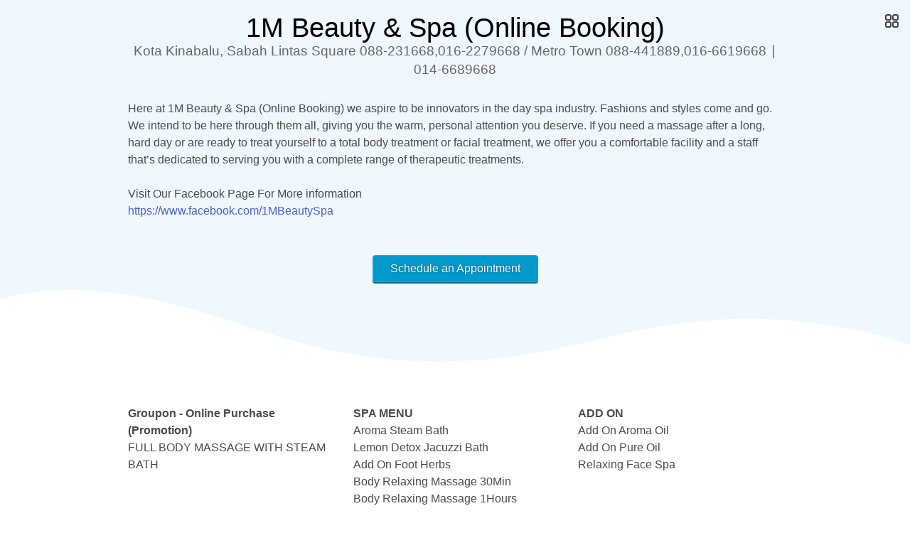

--- FILE ---
content_type: text/html; charset=utf-8
request_url: https://smartscheduling.com/1mbsonline
body_size: 31335
content:

<!DOCTYPE html>
<html lang="en" prefix="og: https://ogp.me/ns#" class="wk" id="__booking_businesspage">
<head>
    <meta charset="utf-8"/>
    <meta name="robots" content="index,follow"/>
    <meta name="viewport" content="width=device-width, initial-scale=1, maximum-scale=1.0, user-scalable=no, shrink-to-fit=no"/>
    <meta name="apple-mobile-web-app-capable" content="yes"/>
    <meta name="apple-mobile-web-app-title" content="Scheduling"/>
    <meta name="application-name" content="Scheduling App"/>
    <meta name="mobile-web-app-capable" content="yes"/>
    <meta name="format-detection" content="telephone=no"/>
    <meta name="keywords" content="free scheduling software, free salon software, spa software, nail salon software, hair salon software, beauty salon, mindbody, mindbodyonline, shedul, salon iris, calendar, appointment scheduling, booking app, appointment reminders, reporting, POS, United States, UK, Ireland, Canada, New Zealand, Australia, best salon software, best salon app, spa system, top salon software, online booking, point of sale, salon management, crm, free booking system, salon program, xandaro, free, salon app, scheduling app, smart scheduling"/>
    <meta name="description" content="Here at 1M Beauty &amp; Spa (Online Booking) we aspire to be innovators in the day spa industry. Fashions and styles come and go. We intend to be here thr..."/>
    <title>1M Beauty &amp; Spa (Online Booking) - Kota Kinabalu, Sabah&#xD;&#xA;Lintas Square 088-231668,016-2279668 /&#xD;&#xA;Metro Town 088-441889,016-6619668</title>
    <link rel="manifest" href="/manifest.webmanifest" />
    <link rel="apple-touch-icon" href="/img/icons/apple180x180.png" />
    <link rel="shortcut icon" type="image/x-icon" href="/img/icons/favicon.ico" />


    
<link rel="canonical" href="https://smartscheduling.com/1mbsonline" />
<meta property="og:image" content="https://images.smartscheduling.com/publication1.jpeg" />
<meta property="og:title" content="1M Beauty &amp; Spa (Online Booking)" />
<meta property="og:description" content="Here at 1M Beauty &amp; Spa (Online Booking) we aspire to be innovators in the day spa industry. Fashions and styles come and go. We intend to be here through them all, giving you the warm, personal attention you deserve. If you need a massage after a long, hard day or are ready to treat yourself to a total body treatment or facial treatment, we offer you a comfortable facility and a staff that&#x2019;s dedicated to serving you with a complete range of therapeutic treatments.&#xD;&#xA;&#xD;&#xA;Visit Our Facebook Page For More information&#xD;&#xA;https://www.facebook.com/1MBeautySpa" />
<meta property="og:type" content="business.business">
<meta property="og:url" content="https://smartscheduling.com/1mbsonline" />


    




    <link rel="stylesheet" type="text/css" href="/website.min.css?v=wsh3zpSyQBx6VYYI3HY3ULqOpmFT7PORuruGC8HWoyo" />
    <script defer="defer" src="/website.min.js?v=3QBo3M38umNEx2tK0DMIRUoUEy3rNMvZC71bUUeYvRA"></script>


</head>
<body>


    <div id="main">
        


        


    <style>
        .gallery-overlay {
            position: fixed;
            top: 0;
            left: 0;
            width: 100%;
            height: 100%;
            background: black;
            text-align: center;
            white-space: nowrap;
            z-index: 100;
            overflow: hidden;
            user-select: none;
        }
        .gallery-overlay:before {
            content: '';
            display: inline-block;
            height: 100%;
            vertical-align: middle;
        }
        .gallery-overlay > .gallery-container {
            text-align: center;
            display: inline-block;
            vertical-align: middle;
            font: 0/0 Arial;
        }
        .gallery-overlay > .gallery-container > img {
            display: inline-block;
            max-width: 100%;
        }
        .gallery-overlay > .gallery-close-button {
            position: absolute;
            top: 0;
            right: 0;
            width: 64px;
            height: 64px;
            background: transparent url([data-uri]) no-repeat center center;
            cursor: pointer;
            z-index: 103;
            opacity: 0.8;
        }
        .gallery-overlay > .gallery-close-button:hover {
            opacity: 1;
            transition: opacity 0.25s;
        }
        .gallery-overlay > .gallery-button-prev, .gallery-overlay > .gallery-button-next {
            position: absolute;
            top: 0;
            width: 30%;
            height: 100%;
            cursor: pointer;
            border: none;
            outline: none;
            display: block;
            z-index: 102;
            opacity: 0.8;
            max-width: 300px;
            transition: background-position 0.25s, opacity 0.25s;
        }
        .gallery-overlay > .gallery-button-next {
            background: transparent url([data-uri]) no-repeat;
            background-position: right 20px center;
            right: 0;
        }
        .gallery-overlay > .gallery-button-next:hover {
            background-position: right 16px center;
            opacity: 1;
            transition: background-position 0.25s, opacity 0.25s;
        }
        .gallery-overlay > .gallery-button-prev {
            background: transparent url([data-uri]) no-repeat;
            background-position: left 20px center;
            left: 0;
        }
        .gallery-overlay > .gallery-button-prev:hover {
            background-position: left 16px center;
            opacity: 1;
            transition: background-position 0.25s, opacity 0.25s;
        }
    </style>

    <script>
        'use strict';
        function openGallery(element) {
            var images = [];
            [].forEach.call(element.querySelectorAll('img'), function (img) {
                images.push(img.src);
            });
            var openedGallery = document.createElement('div');
            openedGallery.className = 'gallery-overlay';
            var container = document.createElement('div');
            container.className = 'gallery-container';
            openedGallery.appendChild(container);
            var closeBtn = document.createElement('div');
            closeBtn.className = 'gallery-close-button';
            openedGallery.appendChild(closeBtn);
            function close() {
                if (openedGallery) openedGallery.remove();
                openedGallery = undefined;
            }
            closeBtn.addEventListener('click', close);
            function rebuildImage() {
                var image = images[0];
                container.innerHTML = '';
                var el = document.createElement('img');
                el.alt = '';
                el.src = image;
                container.appendChild(el);
            }
            function showNext() {
                images.push(images.shift());
                rebuildImage();
            }
            function showPrev() {
                images.unshift(images.pop());
                rebuildImage();
            }
            function downHandler(evt) {
                function stop() { evt.stopPropagation(); evt.preventDefault(); }
                switch (evt.key) {
                    case 'Escape':
                        stop();
                        close();
                        window.removeEventListener('keydown', downHandler, true);
                        break;
                    case 'ArrowLeft':
                        stop();
                        images.unshift(images.pop());
                        rebuildImage();
                        break;
                    case 'ArrowRight':
                        stop();
                        images.push(images.shift());
                        rebuildImage();
                        break;
                }
            }
            window.addEventListener('keydown', downHandler, true);
            if (images.length > 1) {
                var prevBtn = document.createElement('div');
                prevBtn.className = 'gallery-button-prev';
                prevBtn.addEventListener('click', showPrev);
                var nextBtn = document.createElement('div');
                nextBtn.className = 'gallery-button-next';
                nextBtn.addEventListener('click', showNext);
                openedGallery.appendChild(prevBtn);
                openedGallery.appendChild(nextBtn);
            }
            rebuildImage();
            document.body.appendChild(openedGallery);
        }
    </script><button type="button" id="business-page-gallery-button" aria-label="Open Gallery" onclick="arguments[0].stopPropagation();arguments[0].preventDefault();openGallery(this);">    <span></span>
    <span></span>
    <span></span>
    <span></span><img src="https://images.smartscheduling.com/publication1.jpeg" alt="Spa+Membership+Launching+(Whole+Life+Benefit+10%25+Off+Any+Ala+Cart+Treatment)" /><img src="https://images.smartscheduling.com/slide28.jpeg" alt="For+1st+Package+Only+2015" /><img src="https://images.smartscheduling.com/slide23.jpeg" alt="Slim+It+Blanket+-+Detoxifying+and+Slimming+Result" /><img src="https://images.smartscheduling.com/valentines-day-and-happy-chinese-new-year-final-design-for-outlet-488.jpeg" alt="Promotion+Bioequa+Nano+Skin+Care+From+New+York" /><img src="https://images.smartscheduling.com/promotion-2-928.jpeg" alt="Promotion+Jan+-+Feb+2015" /><img src="https://images.smartscheduling.com/4-2cm-x-9cm-aug-2012-657.jpeg" alt="Vacancy+Available+%2F+Dealer+" /><img src="https://images.smartscheduling.com/example-1-646035.jpeg" alt="Example+1" /><img src="https://images.smartscheduling.com/example-2-100872.jpeg" alt="Example+2" /></button>

<div class="b-page blue">
    <div class="header-container">
        <a target="_blank" rel="nofollow" class="google-show-map" href="https://maps.google.com/?daddr=Kota&#x2B;Kinabalu%2C&#x2B;Sabah&#x2B;&#x2B;Lintas&#x2B;Square&#x2B;088-231668%2C016-2279668&#x2B;%2F&#x2B;&#x2B;Metro&#x2B;Town&#x2B;088-441889%2C016-6619668">
            <h1>1M Beauty &amp; Spa (Online Booking)</h1>
            <h2>Kota Kinabalu, Sabah&#xD;&#xA;Lintas Square 088-231668,016-2279668 /&#xD;&#xA;Metro Town 088-441889,016-6619668 &#x2223; 014-6689668</h2>
        </a>
    </div>

        <script>
        function linkify_element(element) {
            var original = element.innerHTML;
            var urlPattern = /\b(?:https?|ftp):\/\/[a-z0-9-+&@#/%?=~_|!:,.;]*[a-z0-9-+&@#/%=~_|]/gim;
            var pseudoUrlPattern = /(^|[^/])(www\.[\S]+(\b|$))/gim;
            var emailAddressPattern = /(([a-zA-Z0-9_\-.]+)@[a-zA-Z_]+?(?:\.[a-zA-Z]{2,6}))+/gim;
            var updated = (
                original
                    .replace(urlPattern, '<a target="_blank" rel="nofollow" href="$&">$&</a>')
                    .replace(pseudoUrlPattern, '$1<a target="_blank" rel="nofollow" href="http://$2">$2</a>')
                    .replace(emailAddressPattern, '<a target="_blank" rel="nofollow" href="mailto:$1">$1</a>')
            );
            if (updated !== original) element.innerHTML = updated;
        }
    </script><p class="b-description" data-linkify-id="sid1">Here at 1M Beauty &amp; Spa (Online Booking) we aspire to be innovators in the day spa industry. Fashions and styles come and go. We intend to be here through them all, giving you the warm, personal attention you deserve. If you need a massage after a long, hard day or are ready to treat yourself to a total body treatment or facial treatment, we offer you a comfortable facility and a staff that&#x2019;s dedicated to serving you with a complete range of therapeutic treatments.&#xD;&#xA;&#xD;&#xA;Visit Our Facebook Page For More information&#xD;&#xA;https://www.facebook.com/1MBeautySpa</p><script>linkify_element(document.querySelector('*[data-linkify-id="sid1"]'));</script>

    <div class="schedule-button">
        <a class="button raised wider" id="button-schedule-appointment" href="/1mbsonline/booking">Schedule an Appointment</a>
    </div>
</div>

<div class="businesspage-section-divider">
    <svg data-name="Layer 1" xmlns="http://www.w3.org/2000/svg" viewBox="0 0 1200 120" preserveAspectRatio="none">
        <path d="M985.66,92.83C906.67,72,823.78,31,743.84,14.19c-82.26-17.34-168.06-16.33-250.45.39-57.84,11.73-114,31.07-172,41.86A600.21,600.21,0,0,1,0,27.35V120H1200V95.8C1132.19,118.92,1055.71,111.31,985.66,92.83Z" class="shape-fill"></path>
    </svg>
</div>

<div class="b-page">
    <div class="services">
            <div>
                <h3>Groupon - Online Purchase (Promotion)</h3>
                    <p>FULL BODY MASSAGE WITH STEAM BATH</p>
            </div>
            <div>
                <h3>SPA MENU</h3>
                    <p>Aroma Steam Bath</p>
                    <p>Lemon Detox Jacuzzi Bath</p>
                    <p>Add On Foot Herbs</p>
                    <p>Body Relaxing Massage 30Min</p>
                    <p>Body Relaxing Massage 1Hours</p>
            </div>
            <div>
                <h3>ADD ON</h3>
                    <p>Add On Aroma Oil</p>
                    <p>Add On Pure Oil</p>
                    <p>Relaxing Face Spa</p>
            </div>
            <div>
                <h3>SEASONAL PROMOTION 2015</h3>
                    <p>Spa Package A - Body Massage 80Min</p>
                    <p>Spa Package B - 60Min Package Happy Hours 11am - 4pm </p>
                    <p>Spa Membership (Whole Life)</p>
                    <p>1 Month Unlimited Spa Treatment</p>
            </div>
            <div>
                <h3>Existing Client&#x27;s / Member</h3>
                    <p>Algotherm Facial (Lintas Square Branch)</p>
                    <p>Algotherm Facial (Metro Branch)</p>
                    <p>MednSPA Facial (Lintas Square Branch)</p>
                    <p>MednSPA Facial (Metro Town Branch)</p>
            </div>
            <div>
                <h3>ALGOTHERM ~ ALGOSENSI SOOTHING FACIAL TREATMENT &#x6297;&#x654F;&#x8212;&#x7F13;&#x7597;&#x7A0B;</h3>
                    <p>AlgoPerformance Soothing Treatment</p>
                    <p>AlgoIntense Soothing Treatment</p>
            </div>
            <div>
                <h3>ALGOTHERM ~ ALGOPURE BALANCING FACIAL TREATMENT &#x6DF1;&#x5C42;&#x6D01;&#x51C0;&#x7597;&#x7A0B;</h3>
                    <p>AlgoPerformance Balancing Treatment</p>
                    <p>AlgoIntense Balancing Treatment</p>
                    <p>AlgoRadiance Balancing Treatment</p>
            </div>
            <div>
                <h3>ALGOTHERM ~ ALOHYDRA HYDRATION FACIAL TREATMENT &#x6C34;&#x5206;&#x7CFB;&#x5217;&#x7597;&#x7A0B;</h3>
                    <p>AlgoPerformance Hydrating Treatment</p>
                    <p>AlgoRadiance Hydrating Treatment </p>
            </div>
            <div>
                <h3>ALGOTHERM ~ ALGTIME ANTI-AGING FACIAL TREATMENT &#x6297;&#x8001;&#x5316;&#x7CFB;&#x5217;&#x7597;&#x7A0B;</h3>
                    <p>AlgoPerformance Anti-Aging Treatment</p>
                    <p>AlgoIntense Anti-Aging Treatment</p>
                    <p>AlgoRadiance Anti-Aging Treatment</p>
            </div>
            <div>
                <h3>ALGOTHERM ~ ALGORADIANCE OXYGENATING TREATMENT &#x6297;&#x6C27;&#x5316;&#x7597;&#x7A0B;</h3>
                    <p>AlgoPerformance Oxygenating Ki-Aeris Treatment</p>
                    <p>AlgoIntense Oxygenating Treatment</p>
            </div>
            <div>
                <h3>ALGOTHERM ~ ALGOBLANC BIGTHRNING FACIAL TREATMENT &#x6297;&#x9ED1;&#x6591;&#x53CA;&#x7F8E;&#x767D;&#x7597;&#x7A0B;</h3>
                    <p>AlgoPerformance Brightening Revolution Treatment</p>
                    <p>AlgoIntense Perfection Complexion Treatment</p>
            </div>
            <div>
                <h3>Waxing</h3>
                    <p>Brazilian/Bikini Wax</p>
            </div>
    </div>

    <div class="bottom-notice-smartphone">
        <div style="padding: 70px 20px 0 20px; text-align: center;">
            <div style="width: 200px; border-top: 1px solid #e6e6e6;margin: 0 auto; margin-bottom: 40px"></div>
            <button type="button" id="booking-open-contact-form" class="button raised wider">
                <span>Contact</span>
            </button>
        </div>
        <div style="padding-bottom: 100px"></div>
    </div>
</div>

<nav style="position: fixed; left: 0; bottom: -300px" role="navigation">
    Complimentary Online Booking System for Hair Salons, Barbershops, SPAs, and Massage Studios.
    <a href="https://smartscheduling.com">Free Scheduling Software for Hair Salons</a>
</nav>

<form method="post" data-form-reference="sid4" data-suppress-id="sid6" autocomplete="off">
        <script>
        function configure_dialog(id, triggerId) {
           var cover = document.querySelector('*[data-dialog-id="' + id + '"]');
           function isDescendant(parent, child) {
                var node = child.parentNode;
                while (node) {
                    if (node === parent) {
                        return true;
                    }
                    node = node.parentNode;
                }
                return false;
            }
           function close_dialog() {
                cover.style.display = 'none';
                document.activeElement.blur();
            }
           window.addEventListener('DOMContentLoaded', function () {
                var trigger = document.getElementById(triggerId) || document.querySelector('*[data-id="' + triggerId + '"]');
               var dialog = document.querySelector('*[data-dialog-id="' + id + '"] > .dialog');
                dialog.addEventListener('click', function (evt) { evt.stopPropagation(); });
                cover.addEventListener('click', function (evt) { evt.stopPropagation(); evt.preventDefault(); close_dialog(); });
                trigger.addEventListener('click', function(e) {
                    e.preventDefault();
                    cover.style.display = 'block';
                    var first = dialog.querySelector('input, select, textarea, button, a');
                    if (first) {
                        first.focus();
                    }
                });
                window.addEventListener('keydown', function(evt) {
                    if (cover.style.display !== 'none') {
                        if (evt.code === 'Tab') {
                            if (!isDescendant(dialog, evt.target)) {
                                var first = dialog.querySelector('input, select, textarea, button, a');
                                if (first) {
                                    first.focus();
                                    evt.stopPropagation();
                                    evt.preventDefault();
                                }
                                return;
                            }
                        }
                       if (evt.code === 'Escape') {
                            evt.stopPropagation();
                            evt.preventDefault();
                            close_dialog();
                            return;
                        }
                    }
                });
            });
       }
    </script><div class="dialog-cover" style="display: none" data-dialog-id="sid2">    <!-- Prevent implicit submission of the form -->
    <button type='submit' disabled style='display: none' aria-hidden='true'></button>
    <div class='dialog'>
        
<input type="hidden" value="1mbsonline" data-val="true" data-val-length="The length must be between 3 and 20 characters." data-val-length-max="20" data-val-length-min="3" data-val-regex="Your username can only contain latin letters and numbers" data-val-regex-pattern="[a-zA-Z0-9]&#x2B;" data-val-required="Required field" id="BusinessId" name="BusinessId" />

<header>Contact us</header>
<div class="dialog-body">
    <div class="field">
        <label for="FullName" class="label">Name</label>
        <div class="control has-icons-left">
            <input class="input" type="text" data-val="true" data-val-required="Required field" id="FullName" name="FullName" value="" />
            <span class="icon is-small is-left"><i class="fas fa-user"></i></span>
        </div>
        <span class="field-validation-valid" data-valmsg-for="FullName" data-valmsg-replace="true"></span>
    </div>
    <div class="field">
        <label for="Email" class="label">Email</label>
        <div class="control has-icons-left">
            <input class="input" type="text" data-val="true" data-val-required="Required field" id="Email" name="Email" value="">
            <span class="icon is-small is-left"><i class="fas fa-envelope"></i></span>
        </div>
        <span class="field-validation-valid" data-valmsg-for="Email" data-valmsg-replace="true"></span>
    </div>
    <div class="field">
        <label for="Message" class="label">Message</label>
        <p class="control">
            <textarea class="textarea" autofocus data-val="true" data-val-length="This field can be up to 1000 characters long" data-val-length-max="1000" data-val-length-min="0" data-val-required="Required field" id="Message" name="Message" data-autoresize-id="sid3">
</textarea>    <script>
        'strict mode';
        (function() {
            var borderTop, borderBottom;
            var el = document.querySelector('textarea[data-autoresize-id="sid3"]');

            function update() {
                el.style.height = 'auto';
                el.style.height = (el.scrollHeight + borderTop + borderBottom) + 'px';
            }

            function execute() {
                el.style.overflow = 'hidden';
                if (!document.defaultView) return;
                var computed = document.defaultView.getComputedStyle(el);
                borderTop = parseInt(computed.getPropertyValue('border-top-width').replace('px', '') || '0', 10);
                borderBottom = parseInt(computed.getPropertyValue('border-bottom-width').replace('px', '') || '0', 10);
                var initHeight = el.scrollHeight + borderTop + borderBottom;
                el.style.height = initHeight + 'px';
                el.addEventListener('input', update);
                update();
            }

            el.value ? execute() : setTimeout(execute, 300);
        })();
    </script>
        </p>
        <span class="field-validation-valid" data-valmsg-for="Message" data-valmsg-replace="true"></span>
    </div>
</div>
<footer>
        <style>
        .spinner {
            position: fixed;
            left: 0;
            top: 0;
            width: 100%;
            height: 100%;
            text-align: center;
            white-space: nowrap;
            z-index: 99999999;
            background: #fdfdfd;
            background: radial-gradient(circle, #ffffff, #e9e9e9);
            box-shadow: inset 0 0 200px #ccc;
            padding: 0;
            margin: 0;
            display: block;
            overflow: hidden;
            color: #555;
            cursor: wait;
            transition: opacity 0.8s;
        }
        .spinner:before {
           content: '';
           display: inline-block;
           height: 100%;
           vertical-align: middle;
        }
        .spinner > div {
            display: inline-block;
           vertical-align: middle;
        }
        .spinner > div > span {
            width: 64px;
           height: 64px;
           display: block;
           border: none;
           margin-left: auto;
           margin-right: auto;
           background: url(/img/embed/spinner.gif) no-repeat;
        }
        .spinner > div > span + div {
           white-space: pre;
           position: relative;
           top: 15px;
       }
        .spinner button {
            border-color: transparent;
           background: transparent;
           outline: none;
        }
    </style>
    <template id="spinner-template" style="display: none">
        <div class="spinner">
            <div>
                <span></span>
                <div class="spinner-text"></div>
                <button class="spinner-hidden-button" type="button"></button>
            </div>
        </div>
    </template>
    <script>
            function hideSpinner() {
                var element = document.querySelector('.spinner');
                if (element) {
                    element.remove();
                }
            }
            function showSpinner(message) {
                hideSpinner();
                var template = document.getElementById('spinner-template');
                var node = template.content.cloneNode(true);
                document.body.appendChild(node);
                var button = document.querySelector('.spinner button');
                button.addEventListener('keydown', function(ev) { ev.preventDefault(); ev.stopPropagation(); });
                var container = document.querySelector('.spinner');
                container.addEventListener('click', function(ev) { ev.preventDefault(); ev.stopPropagation(); });
                var textcontainer = document.querySelector('.spinner > div > div');
                textcontainer.innerText = message;
                button.focus();
            }
    </script><button type="submit" class="button raised wider odd" onclick="showSpinner(this.getAttribute(&#x27;data-spinner-message&#x27;));" data-spinner-message="">Send Message</button>
    <button type="button" class="button raised wider even" onclick="arguments[0].stopPropagation(); arguments[0].preventDefault(); var el = this; while (el) { if ((el.className || &#x27;&#x27;).includes(&#x27;dialog-cover&#x27;)) { el.style.display = &#x27;none&#x27;; }; el = el.parentElement; }; document.activeElement.blur();">Cancel</button>
</footer>

    </div></div><script>configure_dialog('sid2', 'booking-open-contact-form');</script>
<input name="__RequestVerificationToken" type="hidden" value="CfDJ8IajQZxBQa5Bl9kTPZcKeFO7GYab-Fbe_e2VQalUcdi4pDQGlc4XiY4CTzQtrbxqUWzJOATxsSun_WELr-zmAqpqae1osKo4O65v7gWFiCeqeCkY5E2Thti9uWCxIVI7NSRSGUB-7UvLky15cqQ_O1Y" /></form>    <script id='sid5'>
        window.addEventListener('DOMContentLoaded', function() {
            var form = document.querySelector('form[data-form-reference="sid4"]');
            if (!form) return;
            function preventSubmit(e) {
                e.preventDefault();
            }
            form.addEventListener('submit', preventSubmit, true);
            setTimeout(function() {
                form.removeEventListener('submit', preventSubmit, true);
                form.removeAttribute('data-form-reference');
                var element = document.createElement('input');
                element.type = 'hidden';
                element.value = '12827098634917112363';
                element.name = 'SessionId';
                form.appendChild(element);
                document.getElementById('sid5').remove();
            }, 300);
        });
    </script>    <script>
        window.addEventListener('DOMContentLoaded', function () {
            var elements = document.querySelectorAll('form[data-suppress-id="sid6"] input');
            [].forEach.call(elements, function(elem) {
                if (elem.type === 'text' || elem.type === 'password') {
                    elem.autocomplete = document.body.parentElement.className === 'wk' ? 'chrome-off' : 'off';
                    elem.setAttribute('role', 'presentation');
                    elem.setAttribute('list', 'autocompleteOff');
                }
            });
        });
    </script>

    </div>
</body>
</html>


--- FILE ---
content_type: text/css
request_url: https://smartscheduling.com/website.min.css?v=wsh3zpSyQBx6VYYI3HY3ULqOpmFT7PORuruGC8HWoyo
body_size: 215021
content:
.field-validation-error{background:#ff4c3a;border-radius:3px;color:#fff;display:block;font:12px/22px -apple-system,BlinkMacSystemFont,Segoe UI,Roboto,Helvetica Neue,Arial,sans-serif;margin-top:5px;padding:0 5px;width:100%}.field-validation-error:empty{display:none}.button,.file-cta,.file-name,.input,.pagination-ellipsis,.pagination-link,.pagination-next,.pagination-previous,.select select,.textarea{-webkit-box-align:center;-ms-flex-align:center;-webkit-box-pack:start;-ms-flex-pack:start;align-items:center;-moz-appearance:none;-webkit-appearance:none;border:1px solid transparent;border-radius:4px;-webkit-box-shadow:none;box-shadow:none;display:-webkit-inline-box;display:-ms-inline-flexbox;display:inline-flex;font-size:1rem;height:2.5em;justify-content:flex-start;line-height:1.5;padding:calc(.5em - 1px) calc(.75em - 1px);position:relative;vertical-align:top}.button:active,.button:focus,.file-cta:active,.file-cta:focus,.file-name:active,.file-name:focus,.input:active,.input:focus,.is-active.button,.is-active.file-cta,.is-active.file-name,.is-active.input,.is-active.pagination-ellipsis,.is-active.pagination-link,.is-active.pagination-next,.is-active.pagination-previous,.is-active.textarea,.is-focused.button,.is-focused.file-cta,.is-focused.file-name,.is-focused.input,.is-focused.pagination-ellipsis,.is-focused.pagination-link,.is-focused.pagination-next,.is-focused.pagination-previous,.is-focused.textarea,.pagination-ellipsis:active,.pagination-ellipsis:focus,.pagination-link:active,.pagination-link:focus,.pagination-next:active,.pagination-next:focus,.pagination-previous:active,.pagination-previous:focus,.select select.is-active,.select select.is-focused,.select select:active,.select select:focus,.textarea:active,.textarea:focus{outline:none}.select fieldset[disabled] select,.select select[disabled],[disabled].button,[disabled].file-cta,[disabled].file-name,[disabled].input,[disabled].pagination-ellipsis,[disabled].pagination-link,[disabled].pagination-next,[disabled].pagination-previous,[disabled].textarea,fieldset[disabled] .button,fieldset[disabled] .file-cta,fieldset[disabled] .file-name,fieldset[disabled] .input,fieldset[disabled] .pagination-ellipsis,fieldset[disabled] .pagination-link,fieldset[disabled] .pagination-next,fieldset[disabled] .pagination-previous,fieldset[disabled] .select select,fieldset[disabled] .textarea{cursor:not-allowed}.button,.file,.is-unselectable,.pagination-ellipsis,.pagination-link,.pagination-next,.pagination-previous{-webkit-touch-callout:none;-webkit-user-select:none;-moz-user-select:none;-ms-user-select:none;user-select:none}.select:not(.is-multiple):not(.is-loading):after{border:3px solid transparent;border-radius:2px;border-right:0;border-top:0;content:" ";display:block;height:.625em;margin-top:-.4375em;pointer-events:none;position:absolute;top:50%;-webkit-transform:rotate(-45deg);transform:rotate(-45deg);-webkit-transform-origin:center;transform-origin:center;width:.625em}.block:not(:last-child),.box:not(:last-child),.content:not(:last-child),.message:not(:last-child),.notification:not(:last-child),.pagination:not(:last-child),.subtitle:not(:last-child),.table-container:not(:last-child),.table:not(:last-child),.title:not(:last-child){margin-bottom:30px}.delete{-webkit-touch-callout:none;-webkit-box-flex:0;-ms-flex-positive:0;-ms-flex-negative:0;-moz-appearance:none;-webkit-appearance:none;background-color:hsla(0,0%,4%,.2);border:none;border-radius:9999px;cursor:pointer;display:inline-block;flex-grow:0;flex-shrink:0;font-size:0;height:20px;max-height:20px;max-width:20px;min-height:20px;min-width:20px;outline:none;pointer-events:auto;position:relative;-webkit-user-select:none;-moz-user-select:none;-ms-user-select:none;user-select:none;vertical-align:top;width:20px}.delete:after,.delete:before{background-color:#fff;content:"";display:block;left:50%;position:absolute;top:50%;-webkit-transform:translateX(-50%) translateY(-50%) rotate(45deg);transform:translateX(-50%) translateY(-50%) rotate(45deg);-webkit-transform-origin:center center;transform-origin:center center}.delete:before{height:2px;width:50%}.delete:after{height:50%;width:2px}.delete:focus,.delete:hover{background-color:hsla(0,0%,4%,.3)}.delete:active{background-color:hsla(0,0%,4%,.4)}.is-small.delete{height:16px;max-height:16px;max-width:16px;min-height:16px;min-width:16px;width:16px}.is-medium.delete{height:24px;max-height:24px;max-width:24px;min-height:24px;min-width:24px;width:24px}.is-large.delete{height:32px;max-height:32px;max-width:32px;min-height:32px;min-width:32px;width:32px}.button.is-loading:after,.control.is-loading:after,.loader,.select.is-loading:after{-webkit-animation:spinAround .5s linear infinite;animation:spinAround .5s linear infinite;border-color:transparent transparent #dbdbdb #dbdbdb;border-radius:9999px;border-style:solid;border-width:2px;content:"";display:block;height:1em;position:relative;width:1em}.is-overlay{bottom:0;left:0;position:absolute;right:0;top:0}blockquote,body,dd,dl,dt,fieldset,figure,h1,h2,h3,h4,h5,h6,hr,html,iframe,legend,li,ol,p,pre,textarea,ul{margin:0;padding:0}h1,h2,h3,h4,h5,h6{font-size:100%;font-weight:400}ul{list-style:none}button,input,select,textarea{margin:0}html{-webkit-box-sizing:border-box;box-sizing:border-box}*,:after,:before{-webkit-box-sizing:inherit;box-sizing:inherit}img,video{height:auto;max-width:100%}iframe{border:0}table{border-collapse:collapse;border-spacing:0}td,th{padding:0}td:not([align]),th:not([align]){text-align:inherit}html{-moz-osx-font-smoothing:grayscale;-webkit-font-smoothing:antialiased;text-rendering:optimizeLegibility;-webkit-text-size-adjust:100%;-moz-text-size-adjust:100%;-ms-text-size-adjust:100%;text-size-adjust:100%;background-color:#edf2f9;font-size:16px;min-width:300px;overflow-x:hidden;overflow-y:scroll}article,aside,figure,footer,header,hgroup,section{display:block}body,button,input,optgroup,select,textarea{font-family:BlinkMacSystemFont,-apple-system,Segoe UI,Roboto,Oxygen,Ubuntu,Cantarell,Fira Sans,Droid Sans,Helvetica Neue,Helvetica,Arial,sans-serif}code,pre{-moz-osx-font-smoothing:auto;-webkit-font-smoothing:auto;font-family:monospace}body{color:#4a4a4a;font-size:1em;font-weight:400;line-height:1.5}a{color:#485fc7;cursor:pointer;text-decoration:none}a strong{color:currentColor}a:hover{color:#363636}code{color:#da1039;font-size:.875em;font-weight:400;padding:.25em .5em}code,hr{background-color:#f5f5f5}hr{border:none;display:block;height:2px;margin:1.5rem 0}img{height:auto;max-width:100%}input[type=checkbox],input[type=radio]{vertical-align:baseline}small{font-size:.875em}span{font-style:inherit;font-weight:inherit}strong{color:#363636;font-weight:700}fieldset{border:none}pre{-webkit-overflow-scrolling:touch;word-wrap:normal;background-color:#f5f5f5;color:#4a4a4a;font-size:.875em;overflow-x:auto;padding:1.25rem 1.5rem;white-space:pre}pre code{background-color:transparent;color:currentColor;font-size:1em;padding:0}table td,table th{vertical-align:top}table td:not([align]),table th:not([align]){text-align:inherit}table th{color:#363636}@-webkit-keyframes spinAround{0%{-webkit-transform:rotate(0deg);transform:rotate(0deg)}to{-webkit-transform:rotate(359deg);transform:rotate(359deg)}}@keyframes spinAround{0%{-webkit-transform:rotate(0deg);transform:rotate(0deg)}to{-webkit-transform:rotate(359deg);transform:rotate(359deg)}}.box{background-color:#fff;border-radius:6px;-webkit-box-shadow:0 .5em 1em -.125em hsla(0,0%,4%,.1),0 0 0 1px hsla(0,0%,4%,.02);box-shadow:0 .5em 1em -.125em hsla(0,0%,4%,.1),0 0 0 1px hsla(0,0%,4%,.02);color:#4a4a4a;display:block;padding:1.25rem}a.box:focus,a.box:hover{-webkit-box-shadow:0 .5em 1em -.125em hsla(0,0%,4%,.1),0 0 0 1px #485fc7;box-shadow:0 .5em 1em -.125em hsla(0,0%,4%,.1),0 0 0 1px #485fc7}a.box:active{-webkit-box-shadow:inset 0 1px 2px hsla(0,0%,4%,.2),0 0 0 1px #485fc7;box-shadow:inset 0 1px 2px hsla(0,0%,4%,.2),0 0 0 1px #485fc7}.button{-webkit-box-pack:center;-ms-flex-pack:center;background-color:#fff;border-color:#dbdbdb;border-width:1px;color:#363636;cursor:pointer;justify-content:center;padding:calc(.5em - 1px) 1em;text-align:center;white-space:nowrap}.button strong{color:inherit}.button .icon,.button .icon.is-large,.button .icon.is-medium,.button .icon.is-small{height:1.5em;width:1.5em}.button .icon:first-child:not(:last-child){margin-left:calc(-.5em - 1px);margin-right:.25em}.button .icon:last-child:not(:first-child){margin-left:.25em;margin-right:calc(-.5em - 1px)}.button .icon:first-child:last-child{margin-left:calc(-.5em - 1px);margin-right:calc(-.5em - 1px)}.button.is-hovered,.button:hover{border-color:#b5b5b5;color:#363636}.button.is-focused,.button:focus{border-color:#485fc7;color:#363636}.button.is-focused:not(:active),.button:focus:not(:active){-webkit-box-shadow:0 0 0 .125em rgba(72,95,199,.25);box-shadow:0 0 0 .125em rgba(72,95,199,.25)}.button.is-active,.button:active{border-color:#4a4a4a;color:#363636}.button.is-text{background-color:transparent;border-color:transparent;color:#4a4a4a;text-decoration:underline}.button.is-text.is-focused,.button.is-text.is-hovered,.button.is-text:focus,.button.is-text:hover{background-color:#f5f5f5;color:#363636}.button.is-text.is-active,.button.is-text:active{background-color:#e8e8e8;color:#363636}.button.is-text[disabled],fieldset[disabled] .button.is-text{background-color:transparent;border-color:transparent;-webkit-box-shadow:none;box-shadow:none}.button.is-ghost{background:none;border-color:transparent;color:#485fc7;text-decoration:none}.button.is-ghost.is-hovered,.button.is-ghost:hover{color:#485fc7;text-decoration:underline}.button.is-white{background-color:#fff;border-color:transparent;color:#0a0a0a}.button.is-white.is-hovered,.button.is-white:hover{background-color:#f9f9f9;border-color:transparent;color:#0a0a0a}.button.is-white.is-focused,.button.is-white:focus{border-color:transparent;color:#0a0a0a}.button.is-white.is-focused:not(:active),.button.is-white:focus:not(:active){-webkit-box-shadow:0 0 0 .125em hsla(0,0%,100%,.25);box-shadow:0 0 0 .125em hsla(0,0%,100%,.25)}.button.is-white.is-active,.button.is-white:active{background-color:#f2f2f2;border-color:transparent;color:#0a0a0a}.button.is-white[disabled],fieldset[disabled] .button.is-white{background-color:#fff;border-color:transparent;-webkit-box-shadow:none;box-shadow:none}.button.is-white.is-inverted{background-color:#0a0a0a;color:#fff}.button.is-white.is-inverted.is-hovered,.button.is-white.is-inverted:hover{background-color:#000}.button.is-white.is-inverted[disabled],fieldset[disabled] .button.is-white.is-inverted{background-color:#0a0a0a;border-color:transparent;-webkit-box-shadow:none;box-shadow:none;color:#fff}.button.is-white.is-loading:after{border-color:transparent transparent #0a0a0a #0a0a0a!important}.button.is-white.is-outlined{background-color:transparent;border-color:#fff;color:#fff}.button.is-white.is-outlined.is-focused,.button.is-white.is-outlined.is-hovered,.button.is-white.is-outlined:focus,.button.is-white.is-outlined:hover{background-color:#fff;border-color:#fff;color:#0a0a0a}.button.is-white.is-outlined.is-loading:after{border-color:transparent transparent #fff #fff!important}.button.is-white.is-outlined.is-loading.is-focused:after,.button.is-white.is-outlined.is-loading.is-hovered:after,.button.is-white.is-outlined.is-loading:focus:after,.button.is-white.is-outlined.is-loading:hover:after{border-color:transparent transparent #0a0a0a #0a0a0a!important}.button.is-white.is-outlined[disabled],fieldset[disabled] .button.is-white.is-outlined{background-color:transparent;border-color:#fff;-webkit-box-shadow:none;box-shadow:none;color:#fff}.button.is-white.is-inverted.is-outlined{background-color:transparent;border-color:#0a0a0a;color:#0a0a0a}.button.is-white.is-inverted.is-outlined.is-focused,.button.is-white.is-inverted.is-outlined.is-hovered,.button.is-white.is-inverted.is-outlined:focus,.button.is-white.is-inverted.is-outlined:hover{background-color:#0a0a0a;color:#fff}.button.is-white.is-inverted.is-outlined.is-loading.is-focused:after,.button.is-white.is-inverted.is-outlined.is-loading.is-hovered:after,.button.is-white.is-inverted.is-outlined.is-loading:focus:after,.button.is-white.is-inverted.is-outlined.is-loading:hover:after{border-color:transparent transparent #fff #fff!important}.button.is-white.is-inverted.is-outlined[disabled],fieldset[disabled] .button.is-white.is-inverted.is-outlined{background-color:transparent;border-color:#0a0a0a;-webkit-box-shadow:none;box-shadow:none;color:#0a0a0a}.button.is-black{background-color:#0a0a0a;border-color:transparent;color:#fff}.button.is-black.is-hovered,.button.is-black:hover{background-color:#040404;border-color:transparent;color:#fff}.button.is-black.is-focused,.button.is-black:focus{border-color:transparent;color:#fff}.button.is-black.is-focused:not(:active),.button.is-black:focus:not(:active){-webkit-box-shadow:0 0 0 .125em hsla(0,0%,4%,.25);box-shadow:0 0 0 .125em hsla(0,0%,4%,.25)}.button.is-black.is-active,.button.is-black:active{background-color:#000;border-color:transparent;color:#fff}.button.is-black[disabled],fieldset[disabled] .button.is-black{background-color:#0a0a0a;border-color:transparent;-webkit-box-shadow:none;box-shadow:none}.button.is-black.is-inverted{background-color:#fff;color:#0a0a0a}.button.is-black.is-inverted.is-hovered,.button.is-black.is-inverted:hover{background-color:#f2f2f2}.button.is-black.is-inverted[disabled],fieldset[disabled] .button.is-black.is-inverted{background-color:#fff;border-color:transparent;-webkit-box-shadow:none;box-shadow:none;color:#0a0a0a}.button.is-black.is-loading:after{border-color:transparent transparent #fff #fff!important}.button.is-black.is-outlined{background-color:transparent;border-color:#0a0a0a;color:#0a0a0a}.button.is-black.is-outlined.is-focused,.button.is-black.is-outlined.is-hovered,.button.is-black.is-outlined:focus,.button.is-black.is-outlined:hover{background-color:#0a0a0a;border-color:#0a0a0a;color:#fff}.button.is-black.is-outlined.is-loading:after{border-color:transparent transparent #0a0a0a #0a0a0a!important}.button.is-black.is-outlined.is-loading.is-focused:after,.button.is-black.is-outlined.is-loading.is-hovered:after,.button.is-black.is-outlined.is-loading:focus:after,.button.is-black.is-outlined.is-loading:hover:after{border-color:transparent transparent #fff #fff!important}.button.is-black.is-outlined[disabled],fieldset[disabled] .button.is-black.is-outlined{background-color:transparent;border-color:#0a0a0a;-webkit-box-shadow:none;box-shadow:none;color:#0a0a0a}.button.is-black.is-inverted.is-outlined{background-color:transparent;border-color:#fff;color:#fff}.button.is-black.is-inverted.is-outlined.is-focused,.button.is-black.is-inverted.is-outlined.is-hovered,.button.is-black.is-inverted.is-outlined:focus,.button.is-black.is-inverted.is-outlined:hover{background-color:#fff;color:#0a0a0a}.button.is-black.is-inverted.is-outlined.is-loading.is-focused:after,.button.is-black.is-inverted.is-outlined.is-loading.is-hovered:after,.button.is-black.is-inverted.is-outlined.is-loading:focus:after,.button.is-black.is-inverted.is-outlined.is-loading:hover:after{border-color:transparent transparent #0a0a0a #0a0a0a!important}.button.is-black.is-inverted.is-outlined[disabled],fieldset[disabled] .button.is-black.is-inverted.is-outlined{background-color:transparent;border-color:#fff;-webkit-box-shadow:none;box-shadow:none;color:#fff}.button.is-light{background-color:#f5f5f5;border-color:transparent;color:rgba(0,0,0,.7)}.button.is-light.is-hovered,.button.is-light:hover{background-color:#eee;border-color:transparent;color:rgba(0,0,0,.7)}.button.is-light.is-focused,.button.is-light:focus{border-color:transparent;color:rgba(0,0,0,.7)}.button.is-light.is-focused:not(:active),.button.is-light:focus:not(:active){-webkit-box-shadow:0 0 0 .125em hsla(0,0%,96%,.25);box-shadow:0 0 0 .125em hsla(0,0%,96%,.25)}.button.is-light.is-active,.button.is-light:active{background-color:#e8e8e8;border-color:transparent;color:rgba(0,0,0,.7)}.button.is-light[disabled],fieldset[disabled] .button.is-light{background-color:#f5f5f5;border-color:transparent;-webkit-box-shadow:none;box-shadow:none}.button.is-light.is-inverted{color:#f5f5f5}.button.is-light.is-inverted,.button.is-light.is-inverted.is-hovered,.button.is-light.is-inverted:hover{background-color:rgba(0,0,0,.7)}.button.is-light.is-inverted[disabled],fieldset[disabled] .button.is-light.is-inverted{background-color:rgba(0,0,0,.7);border-color:transparent;-webkit-box-shadow:none;box-shadow:none;color:#f5f5f5}.button.is-light.is-loading:after{border-color:transparent transparent rgba(0,0,0,.7) rgba(0,0,0,.7)!important}.button.is-light.is-outlined{background-color:transparent;border-color:#f5f5f5;color:#f5f5f5}.button.is-light.is-outlined.is-focused,.button.is-light.is-outlined.is-hovered,.button.is-light.is-outlined:focus,.button.is-light.is-outlined:hover{background-color:#f5f5f5;border-color:#f5f5f5;color:rgba(0,0,0,.7)}.button.is-light.is-outlined.is-loading:after{border-color:transparent transparent #f5f5f5 #f5f5f5!important}.button.is-light.is-outlined.is-loading.is-focused:after,.button.is-light.is-outlined.is-loading.is-hovered:after,.button.is-light.is-outlined.is-loading:focus:after,.button.is-light.is-outlined.is-loading:hover:after{border-color:transparent transparent rgba(0,0,0,.7) rgba(0,0,0,.7)!important}.button.is-light.is-outlined[disabled],fieldset[disabled] .button.is-light.is-outlined{background-color:transparent;border-color:#f5f5f5;-webkit-box-shadow:none;box-shadow:none;color:#f5f5f5}.button.is-light.is-inverted.is-outlined{background-color:transparent;border-color:rgba(0,0,0,.7);color:rgba(0,0,0,.7)}.button.is-light.is-inverted.is-outlined.is-focused,.button.is-light.is-inverted.is-outlined.is-hovered,.button.is-light.is-inverted.is-outlined:focus,.button.is-light.is-inverted.is-outlined:hover{background-color:rgba(0,0,0,.7);color:#f5f5f5}.button.is-light.is-inverted.is-outlined.is-loading.is-focused:after,.button.is-light.is-inverted.is-outlined.is-loading.is-hovered:after,.button.is-light.is-inverted.is-outlined.is-loading:focus:after,.button.is-light.is-inverted.is-outlined.is-loading:hover:after{border-color:transparent transparent #f5f5f5 #f5f5f5!important}.button.is-light.is-inverted.is-outlined[disabled],fieldset[disabled] .button.is-light.is-inverted.is-outlined{background-color:transparent;border-color:rgba(0,0,0,.7);-webkit-box-shadow:none;box-shadow:none;color:rgba(0,0,0,.7)}.button.is-dark{background-color:#363636;border-color:transparent;color:#fff}.button.is-dark.is-hovered,.button.is-dark:hover{background-color:#2f2f2f;border-color:transparent;color:#fff}.button.is-dark.is-focused,.button.is-dark:focus{border-color:transparent;color:#fff}.button.is-dark.is-focused:not(:active),.button.is-dark:focus:not(:active){-webkit-box-shadow:0 0 0 .125em rgba(54,54,54,.25);box-shadow:0 0 0 .125em rgba(54,54,54,.25)}.button.is-dark.is-active,.button.is-dark:active{background-color:#292929;border-color:transparent;color:#fff}.button.is-dark[disabled],fieldset[disabled] .button.is-dark{background-color:#363636;border-color:transparent;-webkit-box-shadow:none;box-shadow:none}.button.is-dark.is-inverted{background-color:#fff;color:#363636}.button.is-dark.is-inverted.is-hovered,.button.is-dark.is-inverted:hover{background-color:#f2f2f2}.button.is-dark.is-inverted[disabled],fieldset[disabled] .button.is-dark.is-inverted{background-color:#fff;border-color:transparent;-webkit-box-shadow:none;box-shadow:none;color:#363636}.button.is-dark.is-loading:after{border-color:transparent transparent #fff #fff!important}.button.is-dark.is-outlined{background-color:transparent;border-color:#363636;color:#363636}.button.is-dark.is-outlined.is-focused,.button.is-dark.is-outlined.is-hovered,.button.is-dark.is-outlined:focus,.button.is-dark.is-outlined:hover{background-color:#363636;border-color:#363636;color:#fff}.button.is-dark.is-outlined.is-loading:after{border-color:transparent transparent #363636 #363636!important}.button.is-dark.is-outlined.is-loading.is-focused:after,.button.is-dark.is-outlined.is-loading.is-hovered:after,.button.is-dark.is-outlined.is-loading:focus:after,.button.is-dark.is-outlined.is-loading:hover:after{border-color:transparent transparent #fff #fff!important}.button.is-dark.is-outlined[disabled],fieldset[disabled] .button.is-dark.is-outlined{background-color:transparent;border-color:#363636;-webkit-box-shadow:none;box-shadow:none;color:#363636}.button.is-dark.is-inverted.is-outlined{background-color:transparent;border-color:#fff;color:#fff}.button.is-dark.is-inverted.is-outlined.is-focused,.button.is-dark.is-inverted.is-outlined.is-hovered,.button.is-dark.is-inverted.is-outlined:focus,.button.is-dark.is-inverted.is-outlined:hover{background-color:#fff;color:#363636}.button.is-dark.is-inverted.is-outlined.is-loading.is-focused:after,.button.is-dark.is-inverted.is-outlined.is-loading.is-hovered:after,.button.is-dark.is-inverted.is-outlined.is-loading:focus:after,.button.is-dark.is-inverted.is-outlined.is-loading:hover:after{border-color:transparent transparent #363636 #363636!important}.button.is-dark.is-inverted.is-outlined[disabled],fieldset[disabled] .button.is-dark.is-inverted.is-outlined{background-color:transparent;border-color:#fff;-webkit-box-shadow:none;box-shadow:none;color:#fff}.button.is-primary{background-color:#00d1b2;border-color:transparent;color:#fff}.button.is-primary.is-hovered,.button.is-primary:hover{background-color:#00c4a7;border-color:transparent;color:#fff}.button.is-primary.is-focused,.button.is-primary:focus{border-color:transparent;color:#fff}.button.is-primary.is-focused:not(:active),.button.is-primary:focus:not(:active){-webkit-box-shadow:0 0 0 .125em rgba(0,209,178,.25);box-shadow:0 0 0 .125em rgba(0,209,178,.25)}.button.is-primary.is-active,.button.is-primary:active{background-color:#00b89c;border-color:transparent;color:#fff}.button.is-primary[disabled],fieldset[disabled] .button.is-primary{background-color:#00d1b2;border-color:transparent;-webkit-box-shadow:none;box-shadow:none}.button.is-primary.is-inverted{background-color:#fff;color:#00d1b2}.button.is-primary.is-inverted.is-hovered,.button.is-primary.is-inverted:hover{background-color:#f2f2f2}.button.is-primary.is-inverted[disabled],fieldset[disabled] .button.is-primary.is-inverted{background-color:#fff;border-color:transparent;-webkit-box-shadow:none;box-shadow:none;color:#00d1b2}.button.is-primary.is-loading:after{border-color:transparent transparent #fff #fff!important}.button.is-primary.is-outlined{background-color:transparent;border-color:#00d1b2;color:#00d1b2}.button.is-primary.is-outlined.is-focused,.button.is-primary.is-outlined.is-hovered,.button.is-primary.is-outlined:focus,.button.is-primary.is-outlined:hover{background-color:#00d1b2;border-color:#00d1b2;color:#fff}.button.is-primary.is-outlined.is-loading:after{border-color:transparent transparent #00d1b2 #00d1b2!important}.button.is-primary.is-outlined.is-loading.is-focused:after,.button.is-primary.is-outlined.is-loading.is-hovered:after,.button.is-primary.is-outlined.is-loading:focus:after,.button.is-primary.is-outlined.is-loading:hover:after{border-color:transparent transparent #fff #fff!important}.button.is-primary.is-outlined[disabled],fieldset[disabled] .button.is-primary.is-outlined{background-color:transparent;border-color:#00d1b2;-webkit-box-shadow:none;box-shadow:none;color:#00d1b2}.button.is-primary.is-inverted.is-outlined{background-color:transparent;border-color:#fff;color:#fff}.button.is-primary.is-inverted.is-outlined.is-focused,.button.is-primary.is-inverted.is-outlined.is-hovered,.button.is-primary.is-inverted.is-outlined:focus,.button.is-primary.is-inverted.is-outlined:hover{background-color:#fff;color:#00d1b2}.button.is-primary.is-inverted.is-outlined.is-loading.is-focused:after,.button.is-primary.is-inverted.is-outlined.is-loading.is-hovered:after,.button.is-primary.is-inverted.is-outlined.is-loading:focus:after,.button.is-primary.is-inverted.is-outlined.is-loading:hover:after{border-color:transparent transparent #00d1b2 #00d1b2!important}.button.is-primary.is-inverted.is-outlined[disabled],fieldset[disabled] .button.is-primary.is-inverted.is-outlined{background-color:transparent;border-color:#fff;-webkit-box-shadow:none;box-shadow:none;color:#fff}.button.is-primary.is-light{background-color:#ebfffc;color:#00947e}.button.is-primary.is-light.is-hovered,.button.is-primary.is-light:hover{background-color:#defffa;border-color:transparent;color:#00947e}.button.is-primary.is-light.is-active,.button.is-primary.is-light:active{background-color:#d1fff8;border-color:transparent;color:#00947e}.button.is-link{background-color:#485fc7;border-color:transparent;color:#fff}.button.is-link.is-hovered,.button.is-link:hover{background-color:#3e56c4;border-color:transparent;color:#fff}.button.is-link.is-focused,.button.is-link:focus{border-color:transparent;color:#fff}.button.is-link.is-focused:not(:active),.button.is-link:focus:not(:active){-webkit-box-shadow:0 0 0 .125em rgba(72,95,199,.25);box-shadow:0 0 0 .125em rgba(72,95,199,.25)}.button.is-link.is-active,.button.is-link:active{background-color:#3a51bb;border-color:transparent;color:#fff}.button.is-link[disabled],fieldset[disabled] .button.is-link{background-color:#485fc7;border-color:transparent;-webkit-box-shadow:none;box-shadow:none}.button.is-link.is-inverted{background-color:#fff;color:#485fc7}.button.is-link.is-inverted.is-hovered,.button.is-link.is-inverted:hover{background-color:#f2f2f2}.button.is-link.is-inverted[disabled],fieldset[disabled] .button.is-link.is-inverted{background-color:#fff;border-color:transparent;-webkit-box-shadow:none;box-shadow:none;color:#485fc7}.button.is-link.is-loading:after{border-color:transparent transparent #fff #fff!important}.button.is-link.is-outlined{background-color:transparent;border-color:#485fc7;color:#485fc7}.button.is-link.is-outlined.is-focused,.button.is-link.is-outlined.is-hovered,.button.is-link.is-outlined:focus,.button.is-link.is-outlined:hover{background-color:#485fc7;border-color:#485fc7;color:#fff}.button.is-link.is-outlined.is-loading:after{border-color:transparent transparent #485fc7 #485fc7!important}.button.is-link.is-outlined.is-loading.is-focused:after,.button.is-link.is-outlined.is-loading.is-hovered:after,.button.is-link.is-outlined.is-loading:focus:after,.button.is-link.is-outlined.is-loading:hover:after{border-color:transparent transparent #fff #fff!important}.button.is-link.is-outlined[disabled],fieldset[disabled] .button.is-link.is-outlined{background-color:transparent;border-color:#485fc7;-webkit-box-shadow:none;box-shadow:none;color:#485fc7}.button.is-link.is-inverted.is-outlined{background-color:transparent;border-color:#fff;color:#fff}.button.is-link.is-inverted.is-outlined.is-focused,.button.is-link.is-inverted.is-outlined.is-hovered,.button.is-link.is-inverted.is-outlined:focus,.button.is-link.is-inverted.is-outlined:hover{background-color:#fff;color:#485fc7}.button.is-link.is-inverted.is-outlined.is-loading.is-focused:after,.button.is-link.is-inverted.is-outlined.is-loading.is-hovered:after,.button.is-link.is-inverted.is-outlined.is-loading:focus:after,.button.is-link.is-inverted.is-outlined.is-loading:hover:after{border-color:transparent transparent #485fc7 #485fc7!important}.button.is-link.is-inverted.is-outlined[disabled],fieldset[disabled] .button.is-link.is-inverted.is-outlined{background-color:transparent;border-color:#fff;-webkit-box-shadow:none;box-shadow:none;color:#fff}.button.is-link.is-light{background-color:#eff1fa;color:#3850b7}.button.is-link.is-light.is-hovered,.button.is-link.is-light:hover{background-color:#e6e9f7;border-color:transparent;color:#3850b7}.button.is-link.is-light.is-active,.button.is-link.is-light:active{background-color:#dce0f4;border-color:transparent;color:#3850b7}.button.is-info{background-color:#3e8ed0;border-color:transparent;color:#fff}.button.is-info.is-hovered,.button.is-info:hover{background-color:#3488ce;border-color:transparent;color:#fff}.button.is-info.is-focused,.button.is-info:focus{border-color:transparent;color:#fff}.button.is-info.is-focused:not(:active),.button.is-info:focus:not(:active){-webkit-box-shadow:0 0 0 .125em rgba(62,142,208,.25);box-shadow:0 0 0 .125em rgba(62,142,208,.25)}.button.is-info.is-active,.button.is-info:active{background-color:#3082c5;border-color:transparent;color:#fff}.button.is-info[disabled],fieldset[disabled] .button.is-info{background-color:#3e8ed0;border-color:transparent;-webkit-box-shadow:none;box-shadow:none}.button.is-info.is-inverted{background-color:#fff;color:#3e8ed0}.button.is-info.is-inverted.is-hovered,.button.is-info.is-inverted:hover{background-color:#f2f2f2}.button.is-info.is-inverted[disabled],fieldset[disabled] .button.is-info.is-inverted{background-color:#fff;border-color:transparent;-webkit-box-shadow:none;box-shadow:none;color:#3e8ed0}.button.is-info.is-loading:after{border-color:transparent transparent #fff #fff!important}.button.is-info.is-outlined{background-color:transparent;border-color:#3e8ed0;color:#3e8ed0}.button.is-info.is-outlined.is-focused,.button.is-info.is-outlined.is-hovered,.button.is-info.is-outlined:focus,.button.is-info.is-outlined:hover{background-color:#3e8ed0;border-color:#3e8ed0;color:#fff}.button.is-info.is-outlined.is-loading:after{border-color:transparent transparent #3e8ed0 #3e8ed0!important}.button.is-info.is-outlined.is-loading.is-focused:after,.button.is-info.is-outlined.is-loading.is-hovered:after,.button.is-info.is-outlined.is-loading:focus:after,.button.is-info.is-outlined.is-loading:hover:after{border-color:transparent transparent #fff #fff!important}.button.is-info.is-outlined[disabled],fieldset[disabled] .button.is-info.is-outlined{background-color:transparent;border-color:#3e8ed0;-webkit-box-shadow:none;box-shadow:none;color:#3e8ed0}.button.is-info.is-inverted.is-outlined{background-color:transparent;border-color:#fff;color:#fff}.button.is-info.is-inverted.is-outlined.is-focused,.button.is-info.is-inverted.is-outlined.is-hovered,.button.is-info.is-inverted.is-outlined:focus,.button.is-info.is-inverted.is-outlined:hover{background-color:#fff;color:#3e8ed0}.button.is-info.is-inverted.is-outlined.is-loading.is-focused:after,.button.is-info.is-inverted.is-outlined.is-loading.is-hovered:after,.button.is-info.is-inverted.is-outlined.is-loading:focus:after,.button.is-info.is-inverted.is-outlined.is-loading:hover:after{border-color:transparent transparent #3e8ed0 #3e8ed0!important}.button.is-info.is-inverted.is-outlined[disabled],fieldset[disabled] .button.is-info.is-inverted.is-outlined{background-color:transparent;border-color:#fff;-webkit-box-shadow:none;box-shadow:none;color:#fff}.button.is-info.is-light{background-color:#eff5fb;color:#296fa8}.button.is-info.is-light.is-hovered,.button.is-info.is-light:hover{background-color:#e4eff9;border-color:transparent;color:#296fa8}.button.is-info.is-light.is-active,.button.is-info.is-light:active{background-color:#dae9f6;border-color:transparent;color:#296fa8}.button.is-success{background-color:#48c78e;border-color:transparent;color:#fff}.button.is-success.is-hovered,.button.is-success:hover{background-color:#3ec487;border-color:transparent;color:#fff}.button.is-success.is-focused,.button.is-success:focus{border-color:transparent;color:#fff}.button.is-success.is-focused:not(:active),.button.is-success:focus:not(:active){-webkit-box-shadow:0 0 0 .125em rgba(72,199,142,.25);box-shadow:0 0 0 .125em rgba(72,199,142,.25)}.button.is-success.is-active,.button.is-success:active{background-color:#3abb81;border-color:transparent;color:#fff}.button.is-success[disabled],fieldset[disabled] .button.is-success{background-color:#48c78e;border-color:transparent;-webkit-box-shadow:none;box-shadow:none}.button.is-success.is-inverted{background-color:#fff;color:#48c78e}.button.is-success.is-inverted.is-hovered,.button.is-success.is-inverted:hover{background-color:#f2f2f2}.button.is-success.is-inverted[disabled],fieldset[disabled] .button.is-success.is-inverted{background-color:#fff;border-color:transparent;-webkit-box-shadow:none;box-shadow:none;color:#48c78e}.button.is-success.is-loading:after{border-color:transparent transparent #fff #fff!important}.button.is-success.is-outlined{background-color:transparent;border-color:#48c78e;color:#48c78e}.button.is-success.is-outlined.is-focused,.button.is-success.is-outlined.is-hovered,.button.is-success.is-outlined:focus,.button.is-success.is-outlined:hover{background-color:#48c78e;border-color:#48c78e;color:#fff}.button.is-success.is-outlined.is-loading:after{border-color:transparent transparent #48c78e #48c78e!important}.button.is-success.is-outlined.is-loading.is-focused:after,.button.is-success.is-outlined.is-loading.is-hovered:after,.button.is-success.is-outlined.is-loading:focus:after,.button.is-success.is-outlined.is-loading:hover:after{border-color:transparent transparent #fff #fff!important}.button.is-success.is-outlined[disabled],fieldset[disabled] .button.is-success.is-outlined{background-color:transparent;border-color:#48c78e;-webkit-box-shadow:none;box-shadow:none;color:#48c78e}.button.is-success.is-inverted.is-outlined{background-color:transparent;border-color:#fff;color:#fff}.button.is-success.is-inverted.is-outlined.is-focused,.button.is-success.is-inverted.is-outlined.is-hovered,.button.is-success.is-inverted.is-outlined:focus,.button.is-success.is-inverted.is-outlined:hover{background-color:#fff;color:#48c78e}.button.is-success.is-inverted.is-outlined.is-loading.is-focused:after,.button.is-success.is-inverted.is-outlined.is-loading.is-hovered:after,.button.is-success.is-inverted.is-outlined.is-loading:focus:after,.button.is-success.is-inverted.is-outlined.is-loading:hover:after{border-color:transparent transparent #48c78e #48c78e!important}.button.is-success.is-inverted.is-outlined[disabled],fieldset[disabled] .button.is-success.is-inverted.is-outlined{background-color:transparent;border-color:#fff;-webkit-box-shadow:none;box-shadow:none;color:#fff}.button.is-success.is-light{background-color:#effaf5;color:#257953}.button.is-success.is-light.is-hovered,.button.is-success.is-light:hover{background-color:#e6f7ef;border-color:transparent;color:#257953}.button.is-success.is-light.is-active,.button.is-success.is-light:active{background-color:#dcf4e9;border-color:transparent;color:#257953}.button.is-warning{background-color:#ffe08a;border-color:transparent;color:rgba(0,0,0,.7)}.button.is-warning.is-hovered,.button.is-warning:hover{background-color:#ffdc7d;border-color:transparent;color:rgba(0,0,0,.7)}.button.is-warning.is-focused,.button.is-warning:focus{border-color:transparent;color:rgba(0,0,0,.7)}.button.is-warning.is-focused:not(:active),.button.is-warning:focus:not(:active){-webkit-box-shadow:0 0 0 .125em rgba(255,224,138,.25);box-shadow:0 0 0 .125em rgba(255,224,138,.25)}.button.is-warning.is-active,.button.is-warning:active{background-color:#ffd970;border-color:transparent;color:rgba(0,0,0,.7)}.button.is-warning[disabled],fieldset[disabled] .button.is-warning{background-color:#ffe08a;border-color:transparent;-webkit-box-shadow:none;box-shadow:none}.button.is-warning.is-inverted{color:#ffe08a}.button.is-warning.is-inverted,.button.is-warning.is-inverted.is-hovered,.button.is-warning.is-inverted:hover{background-color:rgba(0,0,0,.7)}.button.is-warning.is-inverted[disabled],fieldset[disabled] .button.is-warning.is-inverted{background-color:rgba(0,0,0,.7);border-color:transparent;-webkit-box-shadow:none;box-shadow:none;color:#ffe08a}.button.is-warning.is-loading:after{border-color:transparent transparent rgba(0,0,0,.7) rgba(0,0,0,.7)!important}.button.is-warning.is-outlined{background-color:transparent;border-color:#ffe08a;color:#ffe08a}.button.is-warning.is-outlined.is-focused,.button.is-warning.is-outlined.is-hovered,.button.is-warning.is-outlined:focus,.button.is-warning.is-outlined:hover{background-color:#ffe08a;border-color:#ffe08a;color:rgba(0,0,0,.7)}.button.is-warning.is-outlined.is-loading:after{border-color:transparent transparent #ffe08a #ffe08a!important}.button.is-warning.is-outlined.is-loading.is-focused:after,.button.is-warning.is-outlined.is-loading.is-hovered:after,.button.is-warning.is-outlined.is-loading:focus:after,.button.is-warning.is-outlined.is-loading:hover:after{border-color:transparent transparent rgba(0,0,0,.7) rgba(0,0,0,.7)!important}.button.is-warning.is-outlined[disabled],fieldset[disabled] .button.is-warning.is-outlined{background-color:transparent;border-color:#ffe08a;-webkit-box-shadow:none;box-shadow:none;color:#ffe08a}.button.is-warning.is-inverted.is-outlined{background-color:transparent;border-color:rgba(0,0,0,.7);color:rgba(0,0,0,.7)}.button.is-warning.is-inverted.is-outlined.is-focused,.button.is-warning.is-inverted.is-outlined.is-hovered,.button.is-warning.is-inverted.is-outlined:focus,.button.is-warning.is-inverted.is-outlined:hover{background-color:rgba(0,0,0,.7);color:#ffe08a}.button.is-warning.is-inverted.is-outlined.is-loading.is-focused:after,.button.is-warning.is-inverted.is-outlined.is-loading.is-hovered:after,.button.is-warning.is-inverted.is-outlined.is-loading:focus:after,.button.is-warning.is-inverted.is-outlined.is-loading:hover:after{border-color:transparent transparent #ffe08a #ffe08a!important}.button.is-warning.is-inverted.is-outlined[disabled],fieldset[disabled] .button.is-warning.is-inverted.is-outlined{background-color:transparent;border-color:rgba(0,0,0,.7);-webkit-box-shadow:none;box-shadow:none;color:rgba(0,0,0,.7)}.button.is-warning.is-light{background-color:#fffaeb;color:#946c00}.button.is-warning.is-light.is-hovered,.button.is-warning.is-light:hover{background-color:#fff6de;border-color:transparent;color:#946c00}.button.is-warning.is-light.is-active,.button.is-warning.is-light:active{background-color:#fff3d1;border-color:transparent;color:#946c00}.button.is-danger{background-color:#f14668;border-color:transparent;color:#fff}.button.is-danger.is-hovered,.button.is-danger:hover{background-color:#f03a5f;border-color:transparent;color:#fff}.button.is-danger.is-focused,.button.is-danger:focus{border-color:transparent;color:#fff}.button.is-danger.is-focused:not(:active),.button.is-danger:focus:not(:active){-webkit-box-shadow:0 0 0 .125em rgba(241,70,104,.25);box-shadow:0 0 0 .125em rgba(241,70,104,.25)}.button.is-danger.is-active,.button.is-danger:active{background-color:#ef2e55;border-color:transparent;color:#fff}.button.is-danger[disabled],fieldset[disabled] .button.is-danger{background-color:#f14668;border-color:transparent;-webkit-box-shadow:none;box-shadow:none}.button.is-danger.is-inverted{background-color:#fff;color:#f14668}.button.is-danger.is-inverted.is-hovered,.button.is-danger.is-inverted:hover{background-color:#f2f2f2}.button.is-danger.is-inverted[disabled],fieldset[disabled] .button.is-danger.is-inverted{background-color:#fff;border-color:transparent;-webkit-box-shadow:none;box-shadow:none;color:#f14668}.button.is-danger.is-loading:after{border-color:transparent transparent #fff #fff!important}.button.is-danger.is-outlined{background-color:transparent;border-color:#f14668;color:#f14668}.button.is-danger.is-outlined.is-focused,.button.is-danger.is-outlined.is-hovered,.button.is-danger.is-outlined:focus,.button.is-danger.is-outlined:hover{background-color:#f14668;border-color:#f14668;color:#fff}.button.is-danger.is-outlined.is-loading:after{border-color:transparent transparent #f14668 #f14668!important}.button.is-danger.is-outlined.is-loading.is-focused:after,.button.is-danger.is-outlined.is-loading.is-hovered:after,.button.is-danger.is-outlined.is-loading:focus:after,.button.is-danger.is-outlined.is-loading:hover:after{border-color:transparent transparent #fff #fff!important}.button.is-danger.is-outlined[disabled],fieldset[disabled] .button.is-danger.is-outlined{background-color:transparent;border-color:#f14668;-webkit-box-shadow:none;box-shadow:none;color:#f14668}.button.is-danger.is-inverted.is-outlined{background-color:transparent;border-color:#fff;color:#fff}.button.is-danger.is-inverted.is-outlined.is-focused,.button.is-danger.is-inverted.is-outlined.is-hovered,.button.is-danger.is-inverted.is-outlined:focus,.button.is-danger.is-inverted.is-outlined:hover{background-color:#fff;color:#f14668}.button.is-danger.is-inverted.is-outlined.is-loading.is-focused:after,.button.is-danger.is-inverted.is-outlined.is-loading.is-hovered:after,.button.is-danger.is-inverted.is-outlined.is-loading:focus:after,.button.is-danger.is-inverted.is-outlined.is-loading:hover:after{border-color:transparent transparent #f14668 #f14668!important}.button.is-danger.is-inverted.is-outlined[disabled],fieldset[disabled] .button.is-danger.is-inverted.is-outlined{background-color:transparent;border-color:#fff;-webkit-box-shadow:none;box-shadow:none;color:#fff}.button.is-danger.is-light{background-color:#feecf0;color:#cc0f35}.button.is-danger.is-light.is-hovered,.button.is-danger.is-light:hover{background-color:#fde0e6;border-color:transparent;color:#cc0f35}.button.is-danger.is-light.is-active,.button.is-danger.is-light:active{background-color:#fcd4dc;border-color:transparent;color:#cc0f35}.button.is-small{font-size:.75rem}.button.is-small:not(.is-rounded){border-radius:2px}.button.is-normal{font-size:1rem}.button.is-medium{font-size:1.25rem}.button.is-large{font-size:1.5rem}.button[disabled],fieldset[disabled] .button{background-color:#fff;border-color:#dbdbdb;-webkit-box-shadow:none;box-shadow:none;opacity:.5}.button.is-fullwidth{display:-webkit-box;display:-ms-flexbox;display:flex;width:100%}.button.is-loading{color:transparent!important;pointer-events:none}.button.is-loading:after{left:calc(50% - .5em);position:absolute;position:absolute!important;top:calc(50% - .5em)}.button.is-static{background-color:#f5f5f5;border-color:#dbdbdb;-webkit-box-shadow:none;box-shadow:none;color:#7a7a7a;pointer-events:none}.button.is-rounded{border-radius:9999px;padding-left:1.25em;padding-right:1.25em}.buttons{-webkit-box-align:center;-ms-flex-align:center;-webkit-box-pack:start;-ms-flex-pack:start;align-items:center;display:-webkit-box;display:-ms-flexbox;display:flex;-ms-flex-wrap:wrap;flex-wrap:wrap;justify-content:flex-start}.buttons .button{margin-bottom:.5rem}.buttons .button:not(:last-child):not(.is-fullwidth){margin-right:.5rem}.buttons:last-child{margin-bottom:-.5rem}.buttons:not(:last-child){margin-bottom:1rem}.buttons.are-small .button:not(.is-normal):not(.is-medium):not(.is-large){font-size:.75rem}.buttons.are-small .button:not(.is-normal):not(.is-medium):not(.is-large):not(.is-rounded){border-radius:2px}.buttons.are-medium .button:not(.is-small):not(.is-normal):not(.is-large){font-size:1.25rem}.buttons.are-large .button:not(.is-small):not(.is-normal):not(.is-medium){font-size:1.5rem}.buttons.has-addons .button:not(:first-child){border-bottom-left-radius:0;border-top-left-radius:0}.buttons.has-addons .button:not(:last-child){border-bottom-right-radius:0;border-top-right-radius:0;margin-right:-1px}.buttons.has-addons .button:last-child{margin-right:0}.buttons.has-addons .button.is-hovered,.buttons.has-addons .button:hover{z-index:2}.buttons.has-addons .button.is-active,.buttons.has-addons .button.is-focused,.buttons.has-addons .button.is-selected,.buttons.has-addons .button:active,.buttons.has-addons .button:focus{z-index:3}.buttons.has-addons .button.is-active:hover,.buttons.has-addons .button.is-focused:hover,.buttons.has-addons .button.is-selected:hover,.buttons.has-addons .button:active:hover,.buttons.has-addons .button:focus:hover{z-index:4}.buttons.has-addons .button.is-expanded{-webkit-box-flex:1;-ms-flex-positive:1;-ms-flex-negative:1;flex-grow:1;flex-shrink:1}.buttons.is-centered{-webkit-box-pack:center;-ms-flex-pack:center;justify-content:center}.buttons.is-centered:not(.has-addons) .button:not(.is-fullwidth){margin-left:.25rem;margin-right:.25rem}.buttons.is-right{-webkit-box-pack:end;-ms-flex-pack:end;justify-content:flex-end}.buttons.is-right:not(.has-addons) .button:not(.is-fullwidth){margin-left:.25rem;margin-right:.25rem}.container{-webkit-box-flex:1;-ms-flex-positive:1;flex-grow:1;margin:0 auto;position:relative;width:auto}.container.is-fluid{max-width:none!important;padding-left:32px;padding-right:32px;width:100%}@media screen and (min-width:1024px){.container{max-width:960px}}@media screen and (max-width:1215px){.container.is-widescreen:not(.is-max-desktop){max-width:1152px}}@media screen and (min-width:1216px){.container:not(.is-max-desktop){max-width:1152px}}.content li+li{margin-top:.25em}.content blockquote:not(:last-child),.content dl:not(:last-child),.content ol:not(:last-child),.content p:not(:last-child),.content pre:not(:last-child),.content table:not(:last-child),.content ul:not(:last-child){margin-bottom:1em}.content h1,.content h2,.content h3,.content h4,.content h5,.content h6{color:#363636;font-weight:600;line-height:1.125}.content h1{font-size:2em;margin-bottom:.5em}.content h1:not(:first-child){margin-top:1em}.content h2{font-size:1.75em;margin-bottom:.5714em}.content h2:not(:first-child){margin-top:1.1428em}.content h3{font-size:1.5em;margin-bottom:.6666em}.content h3:not(:first-child){margin-top:1.3333em}.content h4{font-size:1.25em;margin-bottom:.8em}.content h5{font-size:1.125em;margin-bottom:.8888em}.content h6{font-size:1em;margin-bottom:1em}.content blockquote{background-color:#f5f5f5;border-left:5px solid #dbdbdb;padding:1.25em 1.5em}.content ol{list-style-position:outside;margin-left:2em;margin-top:1em}.content ol:not([type]){list-style-type:decimal}.content ol:not([type]).is-lower-alpha{list-style-type:lower-alpha}.content ol:not([type]).is-lower-roman{list-style-type:lower-roman}.content ol:not([type]).is-upper-alpha{list-style-type:upper-alpha}.content ol:not([type]).is-upper-roman{list-style-type:upper-roman}.content ul{list-style:disc outside;margin-left:2em;margin-top:1em}.content ul ul{list-style-type:circle;margin-top:.5em}.content ul ul ul{list-style-type:square}.content dd{margin-left:2em}.content figure{margin-left:2em;margin-right:2em;text-align:center}.content figure:not(:first-child){margin-top:2em}.content figure:not(:last-child){margin-bottom:2em}.content figure img{display:inline-block}.content figure figcaption{font-style:italic}.content pre{-webkit-overflow-scrolling:touch;word-wrap:normal;overflow-x:auto;padding:1.25em 1.5em;white-space:pre}.content sub,.content sup{font-size:75%}.content table{width:100%}.content table td,.content table th{border:solid #dbdbdb;border-width:0 0 1px;padding:.5em .75em;vertical-align:top}.content table th{color:#363636}.content table th:not([align]){text-align:inherit}.content table thead td,.content table thead th{border-width:0 0 2px;color:#363636}.content table tfoot td,.content table tfoot th{border-width:2px 0 0;color:#363636}.content table tbody tr:last-child td,.content table tbody tr:last-child th{border-bottom-width:0}.content .tabs li+li{margin-top:0}.content.is-small{font-size:.75rem}.content.is-normal{font-size:1rem}.content.is-medium{font-size:1.25rem}.content.is-large{font-size:1.5rem}.icon{-webkit-box-align:center;-ms-flex-align:center;-webkit-box-pack:center;-ms-flex-pack:center;align-items:center;display:-webkit-inline-box;display:-ms-inline-flexbox;display:inline-flex;height:1.5rem;justify-content:center;width:1.5rem}.icon.is-small{height:1rem;width:1rem}.icon.is-medium{height:2rem;width:2rem}.icon.is-large{height:3rem;width:3rem}.icon-text{-webkit-box-align:start;-ms-flex-align:start;align-items:flex-start;color:inherit;display:-webkit-inline-box;display:-ms-inline-flexbox;display:inline-flex;-ms-flex-wrap:wrap;flex-wrap:wrap;line-height:1.5rem;vertical-align:top}.icon-text .icon{-webkit-box-flex:0;-ms-flex-positive:0;-ms-flex-negative:0;flex-grow:0;flex-shrink:0}.icon-text .icon:not(:last-child){margin-right:.25em}.icon-text .icon:not(:first-child){margin-left:.25em}div.icon-text{display:-webkit-box;display:-ms-flexbox;display:flex}.notification{background-color:#fffee2;border-radius:4px;padding:1.25rem 2.5rem 1.25rem 1.5rem;position:relative}.notification a:not(.button):not(.dropdown-item){color:currentColor;text-decoration:underline}.notification strong{color:currentColor}.notification code,.notification pre{background:#fff}.notification pre code{background:transparent}.notification>.delete{position:absolute;right:.5rem;top:.5rem}.notification .content,.notification .subtitle,.notification .title{color:currentColor}.notification.is-white{background-color:#fff;color:#0a0a0a}.notification.is-black{background-color:#0a0a0a;color:#fff}.notification.is-light{background-color:#f5f5f5;color:rgba(0,0,0,.7)}.notification.is-dark{background-color:#363636;color:#fff}.notification.is-primary{background-color:#00d1b2;color:#fff}.notification.is-primary.is-light{background-color:#ebfffc;color:#00947e}.notification.is-link{background-color:#485fc7;color:#fff}.notification.is-link.is-light{background-color:#eff1fa;color:#3850b7}.notification.is-info{background-color:#3e8ed0;color:#fff}.notification.is-info.is-light{background-color:#eff5fb;color:#296fa8}.notification.is-success{background-color:#48c78e;color:#fff}.notification.is-success.is-light{background-color:#effaf5;color:#257953}.notification.is-warning{background-color:#ffe08a;color:rgba(0,0,0,.7)}.notification.is-warning.is-light{background-color:#fffaeb;color:#946c00}.notification.is-danger{background-color:#f14668;color:#fff}.notification.is-danger.is-light{background-color:#feecf0;color:#cc0f35}.table{background-color:transparent;color:#363636}.table td,.table th{border:solid #dbdbdb;border-width:0 0 1px;padding:.5em .75em;vertical-align:top}.table td.is-white,.table th.is-white{background-color:#fff;border-color:#fff;color:#0a0a0a}.table td.is-black,.table th.is-black{background-color:#0a0a0a;border-color:#0a0a0a;color:#fff}.table td.is-light,.table th.is-light{background-color:#f5f5f5;border-color:#f5f5f5;color:rgba(0,0,0,.7)}.table td.is-dark,.table th.is-dark{background-color:#363636;border-color:#363636;color:#fff}.table td.is-primary,.table th.is-primary{background-color:#00d1b2;border-color:#00d1b2;color:#fff}.table td.is-link,.table th.is-link{background-color:#485fc7;border-color:#485fc7;color:#fff}.table td.is-info,.table th.is-info{background-color:#3e8ed0;border-color:#3e8ed0;color:#fff}.table td.is-success,.table th.is-success{background-color:#48c78e;border-color:#48c78e;color:#fff}.table td.is-warning,.table th.is-warning{background-color:#ffe08a;border-color:#ffe08a;color:rgba(0,0,0,.7)}.table td.is-danger,.table th.is-danger{background-color:#f14668;border-color:#f14668;color:#fff}.table td.is-narrow,.table th.is-narrow{white-space:nowrap;width:1%}.table td.is-selected,.table th.is-selected{background-color:#00d1b2;color:#fff}.table td.is-selected a,.table td.is-selected strong,.table th.is-selected a,.table th.is-selected strong{color:currentColor}.table td.is-vcentered,.table th.is-vcentered{vertical-align:middle}.table th{color:#363636}.table th:not([align]){text-align:inherit}.table tr.is-selected{background-color:#00d1b2;color:#fff}.table tr.is-selected a,.table tr.is-selected strong{color:currentColor}.table tr.is-selected td,.table tr.is-selected th{border-color:#fff;color:currentColor}.table thead{background-color:transparent}.table thead td,.table thead th{border-width:0 0 1px!important;color:#363636}.table tfoot{background-color:transparent}.table tfoot td,.table tfoot th{border-width:1px 0 0;color:#363636}.table tbody{background-color:transparent}.table tbody tr:last-child td,.table tbody tr:last-child th{border-bottom-width:0}.table.is-bordered td,.table.is-bordered th{border-width:1px}.table.is-bordered tr:last-child td,.table.is-bordered tr:last-child th{border-bottom-width:1px}.table.is-fullwidth{width:100%}.table.is-hoverable tbody tr:not(.is-selected):hover,.table.is-hoverable.is-striped tbody tr:not(.is-selected):hover{background-color:#e1efff}.table.is-hoverable.is-striped tbody tr:not(.is-selected):hover:nth-child(2n){background-color:#f5f5f5}.table.is-narrow td,.table.is-narrow th{padding:.25em .5em}.table.is-striped tbody tr:not(.is-selected):nth-child(2n){background-color:#fafafa}.table-container{-webkit-overflow-scrolling:touch;max-width:100%;overflow:auto;overflow-y:hidden}.subtitle,.title{word-break:break-word}.subtitle em,.subtitle span,.title em,.title span{font-weight:inherit}.subtitle sub,.subtitle sup,.title sub,.title sup{font-size:.75em}.subtitle .tag,.title .tag{vertical-align:middle}.title{color:#363636;font-size:2rem;font-weight:600;line-height:1.125}.title strong{color:inherit;font-weight:inherit}.title:not(.is-spaced)+.subtitle{margin-top:-1.25rem}.title.is-1{font-size:3rem}.title.is-2{font-size:2.5rem}.title.is-3{font-size:2rem}.title.is-4{font-size:1.5rem}.title.is-5{font-size:1.25rem}.title.is-6{font-size:1rem}.title.is-7{font-size:.75rem}.subtitle{color:#4a4a4a;font-size:1.25rem;font-weight:400;line-height:1.25}.subtitle strong{color:#363636;font-weight:600}.subtitle:not(.is-spaced)+.title{margin-top:-1.25rem}.subtitle.is-1{font-size:3rem}.subtitle.is-2{font-size:2.5rem}.subtitle.is-3{font-size:2rem}.subtitle.is-4{font-size:1.5rem}.subtitle.is-5{font-size:1.25rem}.subtitle.is-6{font-size:1rem}.subtitle.is-7{font-size:.75rem}.heading{display:block;font-size:11px;letter-spacing:1px;margin-bottom:5px;text-transform:uppercase}.number{-webkit-box-align:center;-ms-flex-align:center;-webkit-box-pack:center;-ms-flex-pack:center;align-items:center;background-color:#f5f5f5;border-radius:9999px;display:-webkit-inline-box;display:-ms-inline-flexbox;display:inline-flex;font-size:1.25rem;height:2em;justify-content:center;margin-right:1.5rem;min-width:2.5em;padding:.25rem .5rem;text-align:center;vertical-align:top}.input,.select select,.textarea{background-color:#fff;border-color:#dbdbdb;border-radius:4px;color:#363636}.input::-moz-placeholder,.select select::-moz-placeholder,.textarea::-moz-placeholder{color:rgba(54,54,54,.3)}.input::-webkit-input-placeholder,.select select::-webkit-input-placeholder,.textarea::-webkit-input-placeholder{color:rgba(54,54,54,.3)}.input:-moz-placeholder,.select select:-moz-placeholder,.textarea:-moz-placeholder{color:rgba(54,54,54,.3)}.input:-ms-input-placeholder,.select select:-ms-input-placeholder,.textarea:-ms-input-placeholder{color:rgba(54,54,54,.3)}.input:hover,.is-hovered.input,.is-hovered.textarea,.select select.is-hovered,.select select:hover,.textarea:hover{border-color:#b5b5b5}.input:active,.input:focus,.is-active.input,.is-active.textarea,.is-focused.input,.is-focused.textarea,.select select.is-active,.select select.is-focused,.select select:active,.select select:focus,.textarea:active,.textarea:focus{border-color:#485fc7;-webkit-box-shadow:0 0 0 .125em rgba(72,95,199,.25);box-shadow:0 0 0 .125em rgba(72,95,199,.25)}.select fieldset[disabled] select,.select select[disabled],[disabled].input,[disabled].textarea,fieldset[disabled] .input,fieldset[disabled] .select select,fieldset[disabled] .textarea{background-color:#f5f5f5;border-color:#dbdbdb;-webkit-box-shadow:none;box-shadow:none;color:#7a7a7a}.select fieldset[disabled] select::-moz-placeholder,.select select[disabled]::-moz-placeholder,[disabled].input::-moz-placeholder,[disabled].textarea::-moz-placeholder,fieldset[disabled] .input::-moz-placeholder,fieldset[disabled] .select select::-moz-placeholder,fieldset[disabled] .textarea::-moz-placeholder{color:hsla(0,0%,48%,.3)}.select fieldset[disabled] select::-webkit-input-placeholder,.select select[disabled]::-webkit-input-placeholder,[disabled].input::-webkit-input-placeholder,[disabled].textarea::-webkit-input-placeholder,fieldset[disabled] .input::-webkit-input-placeholder,fieldset[disabled] .select select::-webkit-input-placeholder,fieldset[disabled] .textarea::-webkit-input-placeholder{color:hsla(0,0%,48%,.3)}.select fieldset[disabled] select:-moz-placeholder,.select select[disabled]:-moz-placeholder,[disabled].input:-moz-placeholder,[disabled].textarea:-moz-placeholder,fieldset[disabled] .input:-moz-placeholder,fieldset[disabled] .select select:-moz-placeholder,fieldset[disabled] .textarea:-moz-placeholder{color:hsla(0,0%,48%,.3)}.select fieldset[disabled] select:-ms-input-placeholder,.select select[disabled]:-ms-input-placeholder,[disabled].input:-ms-input-placeholder,[disabled].textarea:-ms-input-placeholder,fieldset[disabled] .input:-ms-input-placeholder,fieldset[disabled] .select select:-ms-input-placeholder,fieldset[disabled] .textarea:-ms-input-placeholder{color:hsla(0,0%,48%,.3)}.input,.textarea{max-width:100%;width:100%}.input,.textarea,[readonly].input,[readonly].textarea{-webkit-box-shadow:none;box-shadow:none}.is-white.input,.is-white.textarea{border-color:#fff}.is-white.input:active,.is-white.input:focus,.is-white.is-active.input,.is-white.is-active.textarea,.is-white.is-focused.input,.is-white.is-focused.textarea,.is-white.textarea:active,.is-white.textarea:focus{-webkit-box-shadow:0 0 0 .125em hsla(0,0%,100%,.25);box-shadow:0 0 0 .125em hsla(0,0%,100%,.25)}.is-black.input,.is-black.textarea{border-color:#0a0a0a}.is-black.input:active,.is-black.input:focus,.is-black.is-active.input,.is-black.is-active.textarea,.is-black.is-focused.input,.is-black.is-focused.textarea,.is-black.textarea:active,.is-black.textarea:focus{-webkit-box-shadow:0 0 0 .125em hsla(0,0%,4%,.25);box-shadow:0 0 0 .125em hsla(0,0%,4%,.25)}.is-light.input,.is-light.textarea{border-color:#f5f5f5}.is-light.input:active,.is-light.input:focus,.is-light.is-active.input,.is-light.is-active.textarea,.is-light.is-focused.input,.is-light.is-focused.textarea,.is-light.textarea:active,.is-light.textarea:focus{-webkit-box-shadow:0 0 0 .125em hsla(0,0%,96%,.25);box-shadow:0 0 0 .125em hsla(0,0%,96%,.25)}.is-dark.input,.is-dark.textarea{border-color:#363636}.is-dark.input:active,.is-dark.input:focus,.is-dark.is-active.input,.is-dark.is-active.textarea,.is-dark.is-focused.input,.is-dark.is-focused.textarea,.is-dark.textarea:active,.is-dark.textarea:focus{-webkit-box-shadow:0 0 0 .125em rgba(54,54,54,.25);box-shadow:0 0 0 .125em rgba(54,54,54,.25)}.is-primary.input,.is-primary.textarea{border-color:#00d1b2}.is-primary.input:active,.is-primary.input:focus,.is-primary.is-active.input,.is-primary.is-active.textarea,.is-primary.is-focused.input,.is-primary.is-focused.textarea,.is-primary.textarea:active,.is-primary.textarea:focus{-webkit-box-shadow:0 0 0 .125em rgba(0,209,178,.25);box-shadow:0 0 0 .125em rgba(0,209,178,.25)}.is-link.input,.is-link.textarea{border-color:#485fc7}.is-link.input:active,.is-link.input:focus,.is-link.is-active.input,.is-link.is-active.textarea,.is-link.is-focused.input,.is-link.is-focused.textarea,.is-link.textarea:active,.is-link.textarea:focus{-webkit-box-shadow:0 0 0 .125em rgba(72,95,199,.25);box-shadow:0 0 0 .125em rgba(72,95,199,.25)}.is-info.input,.is-info.textarea{border-color:#3e8ed0}.is-info.input:active,.is-info.input:focus,.is-info.is-active.input,.is-info.is-active.textarea,.is-info.is-focused.input,.is-info.is-focused.textarea,.is-info.textarea:active,.is-info.textarea:focus{-webkit-box-shadow:0 0 0 .125em rgba(62,142,208,.25);box-shadow:0 0 0 .125em rgba(62,142,208,.25)}.is-success.input,.is-success.textarea{border-color:#48c78e}.is-success.input:active,.is-success.input:focus,.is-success.is-active.input,.is-success.is-active.textarea,.is-success.is-focused.input,.is-success.is-focused.textarea,.is-success.textarea:active,.is-success.textarea:focus{-webkit-box-shadow:0 0 0 .125em rgba(72,199,142,.25);box-shadow:0 0 0 .125em rgba(72,199,142,.25)}.is-warning.input,.is-warning.textarea{border-color:#ffe08a}.is-warning.input:active,.is-warning.input:focus,.is-warning.is-active.input,.is-warning.is-active.textarea,.is-warning.is-focused.input,.is-warning.is-focused.textarea,.is-warning.textarea:active,.is-warning.textarea:focus{-webkit-box-shadow:0 0 0 .125em rgba(255,224,138,.25);box-shadow:0 0 0 .125em rgba(255,224,138,.25)}.is-danger.input,.is-danger.textarea{border-color:#f14668}.is-danger.input:active,.is-danger.input:focus,.is-danger.is-active.input,.is-danger.is-active.textarea,.is-danger.is-focused.input,.is-danger.is-focused.textarea,.is-danger.textarea:active,.is-danger.textarea:focus{-webkit-box-shadow:0 0 0 .125em rgba(241,70,104,.25);box-shadow:0 0 0 .125em rgba(241,70,104,.25)}.is-small.input,.is-small.textarea{border-radius:2px;font-size:.75rem}.is-medium.input,.is-medium.textarea{font-size:1.25rem}.is-large.input,.is-large.textarea{font-size:1.5rem}.is-fullwidth.input,.is-fullwidth.textarea{display:block;width:100%}.is-inline.input,.is-inline.textarea{display:inline;width:auto}.input.is-rounded{border-radius:9999px;padding-left:calc(1.125em - 1px);padding-right:calc(1.125em - 1px)}.input.is-static{background-color:transparent;border-color:transparent;-webkit-box-shadow:none;box-shadow:none;padding-left:0;padding-right:0}.textarea{display:block;max-width:100%;min-width:100%;padding:calc(.75em - 1px);resize:vertical}.textarea:not([rows]){max-height:40em;min-height:8em}.textarea[rows]{height:auto}.textarea.has-fixed-size{resize:none}.checkbox,.radio{cursor:pointer;display:inline-block;line-height:1.25;position:relative}.checkbox input,.radio input{cursor:pointer}.checkbox:hover,.radio:hover{color:#363636}.checkbox input[disabled],.radio input[disabled],[disabled].checkbox,[disabled].radio,fieldset[disabled] .checkbox,fieldset[disabled] .radio{color:#7a7a7a;cursor:not-allowed}.radio+.radio{margin-left:.5em}.select{display:inline-block;max-width:100%;position:relative;vertical-align:top}.select:not(.is-multiple){height:2.5em}.select:not(.is-multiple):not(.is-loading):after{border-color:#555;right:1.125em;z-index:4}.select.is-rounded select{border-radius:9999px;padding-left:1em}.select select{cursor:pointer;display:block;font-size:1em;max-width:100%;outline:none}.select select::-ms-expand{display:none}.select select[disabled]:hover,fieldset[disabled] .select select:hover{border-color:#dbdbdb}.select select:not([multiple]){padding-right:2.5em}.select select[multiple]{height:auto;padding:0}.select select[multiple] option{padding:.5em 1em}.select:not(.is-multiple):not(.is-loading):hover:after{border-color:#363636}.select.is-white select,.select.is-white:not(:hover):after{border-color:#fff}.select.is-white select.is-hovered,.select.is-white select:hover{border-color:#f2f2f2}.select.is-white select.is-active,.select.is-white select.is-focused,.select.is-white select:active,.select.is-white select:focus{-webkit-box-shadow:0 0 0 .125em hsla(0,0%,100%,.25);box-shadow:0 0 0 .125em hsla(0,0%,100%,.25)}.select.is-black select,.select.is-black:not(:hover):after{border-color:#0a0a0a}.select.is-black select.is-hovered,.select.is-black select:hover{border-color:#000}.select.is-black select.is-active,.select.is-black select.is-focused,.select.is-black select:active,.select.is-black select:focus{-webkit-box-shadow:0 0 0 .125em hsla(0,0%,4%,.25);box-shadow:0 0 0 .125em hsla(0,0%,4%,.25)}.select.is-light select,.select.is-light:not(:hover):after{border-color:#f5f5f5}.select.is-light select.is-hovered,.select.is-light select:hover{border-color:#e8e8e8}.select.is-light select.is-active,.select.is-light select.is-focused,.select.is-light select:active,.select.is-light select:focus{-webkit-box-shadow:0 0 0 .125em hsla(0,0%,96%,.25);box-shadow:0 0 0 .125em hsla(0,0%,96%,.25)}.select.is-dark select,.select.is-dark:not(:hover):after{border-color:#363636}.select.is-dark select.is-hovered,.select.is-dark select:hover{border-color:#292929}.select.is-dark select.is-active,.select.is-dark select.is-focused,.select.is-dark select:active,.select.is-dark select:focus{-webkit-box-shadow:0 0 0 .125em rgba(54,54,54,.25);box-shadow:0 0 0 .125em rgba(54,54,54,.25)}.select.is-primary select,.select.is-primary:not(:hover):after{border-color:#00d1b2}.select.is-primary select.is-hovered,.select.is-primary select:hover{border-color:#00b89c}.select.is-primary select.is-active,.select.is-primary select.is-focused,.select.is-primary select:active,.select.is-primary select:focus{-webkit-box-shadow:0 0 0 .125em rgba(0,209,178,.25);box-shadow:0 0 0 .125em rgba(0,209,178,.25)}.select.is-link select,.select.is-link:not(:hover):after{border-color:#485fc7}.select.is-link select.is-hovered,.select.is-link select:hover{border-color:#3a51bb}.select.is-link select.is-active,.select.is-link select.is-focused,.select.is-link select:active,.select.is-link select:focus{-webkit-box-shadow:0 0 0 .125em rgba(72,95,199,.25);box-shadow:0 0 0 .125em rgba(72,95,199,.25)}.select.is-info select,.select.is-info:not(:hover):after{border-color:#3e8ed0}.select.is-info select.is-hovered,.select.is-info select:hover{border-color:#3082c5}.select.is-info select.is-active,.select.is-info select.is-focused,.select.is-info select:active,.select.is-info select:focus{-webkit-box-shadow:0 0 0 .125em rgba(62,142,208,.25);box-shadow:0 0 0 .125em rgba(62,142,208,.25)}.select.is-success select,.select.is-success:not(:hover):after{border-color:#48c78e}.select.is-success select.is-hovered,.select.is-success select:hover{border-color:#3abb81}.select.is-success select.is-active,.select.is-success select.is-focused,.select.is-success select:active,.select.is-success select:focus{-webkit-box-shadow:0 0 0 .125em rgba(72,199,142,.25);box-shadow:0 0 0 .125em rgba(72,199,142,.25)}.select.is-warning select,.select.is-warning:not(:hover):after{border-color:#ffe08a}.select.is-warning select.is-hovered,.select.is-warning select:hover{border-color:#ffd970}.select.is-warning select.is-active,.select.is-warning select.is-focused,.select.is-warning select:active,.select.is-warning select:focus{-webkit-box-shadow:0 0 0 .125em rgba(255,224,138,.25);box-shadow:0 0 0 .125em rgba(255,224,138,.25)}.select.is-danger select,.select.is-danger:not(:hover):after{border-color:#f14668}.select.is-danger select.is-hovered,.select.is-danger select:hover{border-color:#ef2e55}.select.is-danger select.is-active,.select.is-danger select.is-focused,.select.is-danger select:active,.select.is-danger select:focus{-webkit-box-shadow:0 0 0 .125em rgba(241,70,104,.25);box-shadow:0 0 0 .125em rgba(241,70,104,.25)}.select.is-small{border-radius:2px;font-size:.75rem}.select.is-medium{font-size:1.25rem}.select.is-large{font-size:1.5rem}.select.is-disabled:after{border-color:#7a7a7a}.select.is-fullwidth,.select.is-fullwidth select{width:100%}.select.is-loading:after{margin-top:0;position:absolute;right:.625em;top:.625em;-webkit-transform:none;transform:none}.select.is-loading.is-small:after{font-size:.75rem}.select.is-loading.is-medium:after{font-size:1.25rem}.select.is-loading.is-large:after{font-size:1.5rem}.file{-webkit-box-align:stretch;-ms-flex-align:stretch;-webkit-box-pack:start;-ms-flex-pack:start;align-items:stretch;display:-webkit-box;display:-ms-flexbox;display:flex;justify-content:flex-start;position:relative}.file.is-white .file-cta{background-color:#fff;border-color:transparent;color:#0a0a0a}.file.is-white.is-hovered .file-cta,.file.is-white:hover .file-cta{background-color:#f9f9f9;border-color:transparent;color:#0a0a0a}.file.is-white.is-focused .file-cta,.file.is-white:focus .file-cta{border-color:transparent;-webkit-box-shadow:0 0 .5em hsla(0,0%,100%,.25);box-shadow:0 0 .5em hsla(0,0%,100%,.25);color:#0a0a0a}.file.is-white.is-active .file-cta,.file.is-white:active .file-cta{background-color:#f2f2f2;border-color:transparent;color:#0a0a0a}.file.is-black .file-cta{background-color:#0a0a0a;border-color:transparent;color:#fff}.file.is-black.is-hovered .file-cta,.file.is-black:hover .file-cta{background-color:#040404;border-color:transparent;color:#fff}.file.is-black.is-focused .file-cta,.file.is-black:focus .file-cta{border-color:transparent;-webkit-box-shadow:0 0 .5em hsla(0,0%,4%,.25);box-shadow:0 0 .5em hsla(0,0%,4%,.25);color:#fff}.file.is-black.is-active .file-cta,.file.is-black:active .file-cta{background-color:#000;border-color:transparent;color:#fff}.file.is-light .file-cta{background-color:#f5f5f5;border-color:transparent;color:rgba(0,0,0,.7)}.file.is-light.is-hovered .file-cta,.file.is-light:hover .file-cta{background-color:#eee;border-color:transparent;color:rgba(0,0,0,.7)}.file.is-light.is-focused .file-cta,.file.is-light:focus .file-cta{border-color:transparent;-webkit-box-shadow:0 0 .5em hsla(0,0%,96%,.25);box-shadow:0 0 .5em hsla(0,0%,96%,.25);color:rgba(0,0,0,.7)}.file.is-light.is-active .file-cta,.file.is-light:active .file-cta{background-color:#e8e8e8;border-color:transparent;color:rgba(0,0,0,.7)}.file.is-dark .file-cta{background-color:#363636;border-color:transparent;color:#fff}.file.is-dark.is-hovered .file-cta,.file.is-dark:hover .file-cta{background-color:#2f2f2f;border-color:transparent;color:#fff}.file.is-dark.is-focused .file-cta,.file.is-dark:focus .file-cta{border-color:transparent;-webkit-box-shadow:0 0 .5em rgba(54,54,54,.25);box-shadow:0 0 .5em rgba(54,54,54,.25);color:#fff}.file.is-dark.is-active .file-cta,.file.is-dark:active .file-cta{background-color:#292929;border-color:transparent;color:#fff}.file.is-primary .file-cta{background-color:#00d1b2;border-color:transparent;color:#fff}.file.is-primary.is-hovered .file-cta,.file.is-primary:hover .file-cta{background-color:#00c4a7;border-color:transparent;color:#fff}.file.is-primary.is-focused .file-cta,.file.is-primary:focus .file-cta{border-color:transparent;-webkit-box-shadow:0 0 .5em rgba(0,209,178,.25);box-shadow:0 0 .5em rgba(0,209,178,.25);color:#fff}.file.is-primary.is-active .file-cta,.file.is-primary:active .file-cta{background-color:#00b89c;border-color:transparent;color:#fff}.file.is-link .file-cta{background-color:#485fc7;border-color:transparent;color:#fff}.file.is-link.is-hovered .file-cta,.file.is-link:hover .file-cta{background-color:#3e56c4;border-color:transparent;color:#fff}.file.is-link.is-focused .file-cta,.file.is-link:focus .file-cta{border-color:transparent;-webkit-box-shadow:0 0 .5em rgba(72,95,199,.25);box-shadow:0 0 .5em rgba(72,95,199,.25);color:#fff}.file.is-link.is-active .file-cta,.file.is-link:active .file-cta{background-color:#3a51bb;border-color:transparent;color:#fff}.file.is-info .file-cta{background-color:#3e8ed0;border-color:transparent;color:#fff}.file.is-info.is-hovered .file-cta,.file.is-info:hover .file-cta{background-color:#3488ce;border-color:transparent;color:#fff}.file.is-info.is-focused .file-cta,.file.is-info:focus .file-cta{border-color:transparent;-webkit-box-shadow:0 0 .5em rgba(62,142,208,.25);box-shadow:0 0 .5em rgba(62,142,208,.25);color:#fff}.file.is-info.is-active .file-cta,.file.is-info:active .file-cta{background-color:#3082c5;border-color:transparent;color:#fff}.file.is-success .file-cta{background-color:#48c78e;border-color:transparent;color:#fff}.file.is-success.is-hovered .file-cta,.file.is-success:hover .file-cta{background-color:#3ec487;border-color:transparent;color:#fff}.file.is-success.is-focused .file-cta,.file.is-success:focus .file-cta{border-color:transparent;-webkit-box-shadow:0 0 .5em rgba(72,199,142,.25);box-shadow:0 0 .5em rgba(72,199,142,.25);color:#fff}.file.is-success.is-active .file-cta,.file.is-success:active .file-cta{background-color:#3abb81;border-color:transparent;color:#fff}.file.is-warning .file-cta{background-color:#ffe08a;border-color:transparent;color:rgba(0,0,0,.7)}.file.is-warning.is-hovered .file-cta,.file.is-warning:hover .file-cta{background-color:#ffdc7d;border-color:transparent;color:rgba(0,0,0,.7)}.file.is-warning.is-focused .file-cta,.file.is-warning:focus .file-cta{border-color:transparent;-webkit-box-shadow:0 0 .5em rgba(255,224,138,.25);box-shadow:0 0 .5em rgba(255,224,138,.25);color:rgba(0,0,0,.7)}.file.is-warning.is-active .file-cta,.file.is-warning:active .file-cta{background-color:#ffd970;border-color:transparent;color:rgba(0,0,0,.7)}.file.is-danger .file-cta{background-color:#f14668;border-color:transparent;color:#fff}.file.is-danger.is-hovered .file-cta,.file.is-danger:hover .file-cta{background-color:#f03a5f;border-color:transparent;color:#fff}.file.is-danger.is-focused .file-cta,.file.is-danger:focus .file-cta{border-color:transparent;-webkit-box-shadow:0 0 .5em rgba(241,70,104,.25);box-shadow:0 0 .5em rgba(241,70,104,.25);color:#fff}.file.is-danger.is-active .file-cta,.file.is-danger:active .file-cta{background-color:#ef2e55;border-color:transparent;color:#fff}.file.is-small{font-size:.75rem}.file.is-normal{font-size:1rem}.file.is-medium{font-size:1.25rem}.file.is-medium .file-icon .fa{font-size:21px}.file.is-large{font-size:1.5rem}.file.is-large .file-icon .fa{font-size:28px}.file.has-name .file-cta{border-bottom-right-radius:0;border-top-right-radius:0}.file.has-name .file-name{border-bottom-left-radius:0;border-top-left-radius:0}.file.has-name.is-empty .file-cta{border-radius:4px}.file.has-name.is-empty .file-name{display:none}.file.is-boxed .file-cta,.file.is-boxed .file-label{-webkit-box-orient:vertical;-webkit-box-direction:normal;-ms-flex-direction:column;flex-direction:column}.file.is-boxed .file-cta{height:auto;padding:1em 3em}.file.is-boxed .file-name{border-width:0 1px 1px}.file.is-boxed .file-icon{height:1.5em;width:1.5em}.file.is-boxed .file-icon .fa{font-size:21px}.file.is-boxed.is-small .file-icon .fa{font-size:14px}.file.is-boxed.is-medium .file-icon .fa{font-size:28px}.file.is-boxed.is-large .file-icon .fa{font-size:35px}.file.is-boxed.has-name .file-cta{border-radius:4px 4px 0 0}.file.is-boxed.has-name .file-name{border-radius:0 0 4px 4px;border-width:0 1px 1px}.file.is-centered{-webkit-box-pack:center;-ms-flex-pack:center;justify-content:center}.file.is-fullwidth .file-label{width:100%}.file.is-fullwidth .file-name{-webkit-box-flex:1;-ms-flex-positive:1;flex-grow:1;max-width:none}.file.is-right{-webkit-box-pack:end;-ms-flex-pack:end;justify-content:flex-end}.file.is-right .file-cta{border-radius:0 4px 4px 0}.file.is-right .file-name{-webkit-box-ordinal-group:0;-ms-flex-order:-1;border-radius:4px 0 0 4px;border-width:1px 0 1px 1px;order:-1}.file-label{-webkit-box-align:stretch;-ms-flex-align:stretch;-webkit-box-pack:start;-ms-flex-pack:start;align-items:stretch;cursor:pointer;display:-webkit-box;display:-ms-flexbox;display:flex;justify-content:flex-start;overflow:hidden;position:relative}.file-label:hover .file-cta{background-color:#f9f9f9;color:#333}.file-label:hover .file-name{border-color:#d5d5d5}.file-label:active .file-cta{background-color:#f2f2f2;color:#363636}.file-label:active .file-name{border-color:#cfcfcf}.file-input{height:100%;left:0;opacity:0;outline:none;position:absolute;top:0;width:100%}.file-cta,.file-name{border-color:#dbdbdb;border-radius:4px;font-size:1em;padding-left:1em;padding-right:1em;white-space:nowrap}.file-cta{background-color:#fff;color:#333}.file-name{border:1px solid #dbdbdb;border-left-width:0;display:block;max-width:16em;overflow:hidden;text-align:inherit;text-overflow:ellipsis}.file-icon{-webkit-box-align:center;-ms-flex-align:center;-webkit-box-pack:center;-ms-flex-pack:center;align-items:center;display:-webkit-box;display:-ms-flexbox;display:flex;height:1em;justify-content:center;margin-right:.5em;width:1em}.file-icon .fa{font-size:14px}.label{color:#363636;display:block;font-size:1rem;font-weight:700}.label:not(:last-child){margin-bottom:.5em}.label.is-small{font-size:.75rem}.label.is-medium{font-size:1.25rem}.label.is-large{font-size:1.5rem}.help{display:block;font-size:.9rem;margin-top:.25rem}.help.is-white{color:#fff}.help.is-black{color:#0a0a0a}.help.is-light{color:#f5f5f5}.help.is-dark{color:#363636}.help.is-primary{color:#00d1b2}.help.is-link{color:#485fc7}.help.is-info{color:#3e8ed0}.help.is-success{color:#48c78e}.help.is-warning{color:#ffe08a}.help.is-danger{color:#f14668}.field:not(:last-child){margin-bottom:.75rem}.field.has-addons{-webkit-box-pack:start;-ms-flex-pack:start;display:-webkit-box;display:-ms-flexbox;display:flex;justify-content:flex-start}.field.has-addons .control:not(:last-child){margin-right:-1px}.field.has-addons .control:not(:first-child):not(:last-child) .button,.field.has-addons .control:not(:first-child):not(:last-child) .input,.field.has-addons .control:not(:first-child):not(:last-child) .select select{border-radius:0}.field.has-addons .control:first-child:not(:only-child) .button,.field.has-addons .control:first-child:not(:only-child) .input,.field.has-addons .control:first-child:not(:only-child) .select select{border-bottom-right-radius:0;border-top-right-radius:0}.field.has-addons .control:last-child:not(:only-child) .button,.field.has-addons .control:last-child:not(:only-child) .input,.field.has-addons .control:last-child:not(:only-child) .select select{border-bottom-left-radius:0;border-top-left-radius:0}.field.has-addons .control .button:not([disabled]).is-hovered,.field.has-addons .control .button:not([disabled]):hover,.field.has-addons .control .input:not([disabled]).is-hovered,.field.has-addons .control .input:not([disabled]):hover,.field.has-addons .control .select select:not([disabled]).is-hovered,.field.has-addons .control .select select:not([disabled]):hover{z-index:2}.field.has-addons .control .button:not([disabled]).is-active,.field.has-addons .control .button:not([disabled]).is-focused,.field.has-addons .control .button:not([disabled]):active,.field.has-addons .control .button:not([disabled]):focus,.field.has-addons .control .input:not([disabled]).is-active,.field.has-addons .control .input:not([disabled]).is-focused,.field.has-addons .control .input:not([disabled]):active,.field.has-addons .control .input:not([disabled]):focus,.field.has-addons .control .select select:not([disabled]).is-active,.field.has-addons .control .select select:not([disabled]).is-focused,.field.has-addons .control .select select:not([disabled]):active,.field.has-addons .control .select select:not([disabled]):focus{z-index:3}.field.has-addons .control .button:not([disabled]).is-active:hover,.field.has-addons .control .button:not([disabled]).is-focused:hover,.field.has-addons .control .button:not([disabled]):active:hover,.field.has-addons .control .button:not([disabled]):focus:hover,.field.has-addons .control .input:not([disabled]).is-active:hover,.field.has-addons .control .input:not([disabled]).is-focused:hover,.field.has-addons .control .input:not([disabled]):active:hover,.field.has-addons .control .input:not([disabled]):focus:hover,.field.has-addons .control .select select:not([disabled]).is-active:hover,.field.has-addons .control .select select:not([disabled]).is-focused:hover,.field.has-addons .control .select select:not([disabled]):active:hover,.field.has-addons .control .select select:not([disabled]):focus:hover{z-index:4}.field.has-addons .control.is-expanded{-webkit-box-flex:1;-ms-flex-positive:1;-ms-flex-negative:1;flex-grow:1;flex-shrink:1}.field.has-addons.has-addons-centered{-webkit-box-pack:center;-ms-flex-pack:center;justify-content:center}.field.has-addons.has-addons-right{-webkit-box-pack:end;-ms-flex-pack:end;justify-content:flex-end}.field.has-addons.has-addons-fullwidth .control{-webkit-box-flex:1;-ms-flex-positive:1;-ms-flex-negative:0;flex-grow:1;flex-shrink:0}.field.is-grouped{-webkit-box-pack:start;-ms-flex-pack:start;display:-webkit-box;display:-ms-flexbox;display:flex;justify-content:flex-start}.field.is-grouped>.control{-ms-flex-negative:0;flex-shrink:0}.field.is-grouped>.control:not(:last-child){margin-bottom:0;margin-right:.75rem}.field.is-grouped>.control.is-expanded{-webkit-box-flex:1;-ms-flex-positive:1;-ms-flex-negative:1;flex-grow:1;flex-shrink:1}.field.is-grouped.is-grouped-centered{-webkit-box-pack:center;-ms-flex-pack:center;justify-content:center}.field.is-grouped.is-grouped-right{-webkit-box-pack:end;-ms-flex-pack:end;justify-content:flex-end}.field.is-grouped.is-grouped-multiline{-ms-flex-wrap:wrap;flex-wrap:wrap}.field.is-grouped.is-grouped-multiline>.control:last-child,.field.is-grouped.is-grouped-multiline>.control:not(:last-child){margin-bottom:.75rem}.field.is-grouped.is-grouped-multiline:last-child{margin-bottom:-.75rem}.field.is-grouped.is-grouped-multiline:not(:last-child){margin-bottom:0}@media print,screen and (min-width:769px){.field.is-horizontal{display:-webkit-box;display:-ms-flexbox;display:flex}}.field-label .label{font-size:inherit}@media screen and (max-width:768px){.field-label{margin-bottom:.5rem}}@media print,screen and (min-width:769px){.field-label{-ms-flex-preferred-size:0;-webkit-box-flex:1;-ms-flex-positive:1;-ms-flex-negative:0;flex-basis:0;flex-grow:1;flex-shrink:0;margin-right:1.5rem;text-align:right}.field-label.is-small{font-size:.75rem;padding-top:.375em}.field-label.is-normal{padding-top:.375em}.field-label.is-medium{font-size:1.25rem;padding-top:.375em}.field-label.is-large{font-size:1.5rem;padding-top:.375em}}.field-body .field .field{margin-bottom:0}@media print,screen and (min-width:769px){.field-body{-ms-flex-preferred-size:0;-webkit-box-flex:5;-ms-flex-positive:5;-ms-flex-negative:1;display:-webkit-box;display:-ms-flexbox;display:flex;flex-basis:0;flex-grow:5;flex-shrink:1}.field-body .field{margin-bottom:0}.field-body>.field{-ms-flex-negative:1;flex-shrink:1}.field-body>.field:not(.is-narrow){-webkit-box-flex:1;-ms-flex-positive:1;flex-grow:1}.field-body>.field:not(:last-child){margin-right:.75rem}}.control{-webkit-box-sizing:border-box;box-sizing:border-box;clear:both;font-size:1rem;position:relative;text-align:inherit}.control.has-icons-left .input:focus~.icon,.control.has-icons-left .select:focus~.icon,.control.has-icons-right .input:focus~.icon,.control.has-icons-right .select:focus~.icon{color:#4a4a4a}.control.has-icons-left .input.is-small~.icon,.control.has-icons-left .select.is-small~.icon,.control.has-icons-right .input.is-small~.icon,.control.has-icons-right .select.is-small~.icon{font-size:.75rem}.control.has-icons-left .input.is-medium~.icon,.control.has-icons-left .select.is-medium~.icon,.control.has-icons-right .input.is-medium~.icon,.control.has-icons-right .select.is-medium~.icon{font-size:1.25rem}.control.has-icons-left .input.is-large~.icon,.control.has-icons-left .select.is-large~.icon,.control.has-icons-right .input.is-large~.icon,.control.has-icons-right .select.is-large~.icon{font-size:1.5rem}.control.has-icons-left .icon,.control.has-icons-right .icon{color:#dbdbdb;height:2.5em;pointer-events:none;position:absolute;top:0;width:2.5em;z-index:4}.control.has-icons-left .input,.control.has-icons-left .select select{padding-left:2.5em}.control.has-icons-left .icon.is-left{left:0}.control.has-icons-right .input,.control.has-icons-right .select select{padding-right:2.5em}.control.has-icons-right .icon.is-right{right:0}.control.is-loading:after{position:absolute!important;right:.625em;top:.625em;z-index:4}.control.is-loading.is-small:after{font-size:.75rem}.control.is-loading.is-medium:after{font-size:1.25rem}.control.is-loading.is-large:after{font-size:1.5rem}.card{background-color:#fff;border-radius:.25rem;-webkit-box-shadow:0 0 0 1px rgba(20,20,31,.05),0 1px 3px 0 rgba(20,20,31,.15),0 0 30px rgba(0,0,0,.05);box-shadow:0 0 0 1px rgba(20,20,31,.05),0 1px 3px 0 rgba(20,20,31,.15),0 0 30px rgba(0,0,0,.05);color:#4a4a4a;max-width:100%;position:relative}.card-content:first-child,.card-footer:first-child,.card-header:first-child{border-top-left-radius:.25rem;border-top-right-radius:.25rem}.card-content:last-child,.card-footer:last-child,.card-header:last-child{border-bottom-left-radius:.25rem;border-bottom-right-radius:.25rem}.card-header{-webkit-box-align:stretch;-ms-flex-align:stretch;align-items:stretch;background-color:transparent;-webkit-box-shadow:none;box-shadow:none}.card-header,.card-header-title{display:-webkit-box;display:-ms-flexbox;display:flex}.card-header-title{-webkit-box-align:center;-ms-flex-align:center;-webkit-box-flex:1;-ms-flex-positive:1;align-items:center;color:#363636;flex-grow:1;padding:1rem 1rem 1rem 1.4rem}.card-header-icon,.card-header-title.is-centered{-webkit-box-pack:center;-ms-flex-pack:center;justify-content:center}.card-header-icon{-webkit-box-align:center;-ms-flex-align:center;align-items:center;-moz-appearance:none;-webkit-appearance:none;appearance:none;background:none;border:none;color:currentColor;cursor:pointer;display:-webkit-box;display:-ms-flexbox;display:flex;font-family:inherit;font-size:1em;margin:0;padding:1rem 1rem 1rem 1.4rem}.card-image{display:block;position:relative}.card-image:first-child img{border-top-left-radius:.25rem;border-top-right-radius:.25rem}.card-image:last-child img{border-bottom-left-radius:.25rem;border-bottom-right-radius:.25rem}.card-content{background-color:#fafcfe;padding:1.5rem}.card-footer{-webkit-box-align:stretch;-ms-flex-align:stretch;align-items:stretch;background-color:transparent}.card-footer,.card-footer-item{display:-webkit-box;display:-ms-flexbox;display:flex}.card-footer-item{-webkit-box-align:center;-ms-flex-align:center;-ms-flex-preferred-size:0;-webkit-box-flex:1;-ms-flex-positive:1;-ms-flex-negative:0;-webkit-box-pack:center;-ms-flex-pack:center;align-items:center;flex-basis:0;flex-grow:1;flex-shrink:0;justify-content:center;padding:1rem}.card-footer-item:not(:last-child){border-right:1px solid #d8e2ef}.card .media:not(:last-child){margin-bottom:30px}.dropdown{display:-webkit-inline-box;display:-ms-inline-flexbox;display:inline-flex;position:relative;vertical-align:top}.dropdown.is-active .dropdown-menu,.dropdown.is-hoverable:hover .dropdown-menu{display:block}.dropdown.is-right .dropdown-menu{left:auto;right:0}.dropdown.is-up .dropdown-menu{bottom:100%;padding-bottom:4px;padding-top:0;top:auto}.dropdown-menu{display:none;left:0;min-width:12rem;padding-top:4px;position:absolute;top:100%;z-index:20}.dropdown-content{background-color:#fff;border-radius:4px;-webkit-box-shadow:0 0 10px rgba(0,0,0,.2);box-shadow:0 0 10px rgba(0,0,0,.2);padding-bottom:.5rem;padding-top:.5rem}.dropdown-item{color:#4a4a4a;display:block;font-size:.875rem;line-height:1.5;padding:.375rem 1rem;position:relative}a.dropdown-item,button.dropdown-item{padding-right:3rem;text-align:inherit;white-space:nowrap;width:100%}a.dropdown-item:hover,button.dropdown-item:hover{background-color:#d4e7f1;color:#0a0a0a}a.dropdown-item.is-active,button.dropdown-item.is-active{background-color:#485fc7;color:#fff}.dropdown-divider{background-color:#ededed;border:none;display:block;height:1px;margin:.5rem 0}.message{background-color:#f5f5f5;border-radius:4px;font-size:1rem}.message strong{color:currentColor}.message a:not(.button):not(.tag):not(.dropdown-item){color:currentColor;text-decoration:underline}.message.is-small{font-size:.75rem}.message.is-medium{font-size:1.25rem}.message.is-large{font-size:1.5rem}.message.is-white{background-color:#fff}.message.is-white .message-header{background-color:#fff;color:#0a0a0a}.message.is-white .message-body{border-color:#fff}.message.is-black{background-color:#fafafa}.message.is-black .message-header{background-color:#0a0a0a;color:#fff}.message.is-black .message-body{border-color:#0a0a0a}.message.is-light{background-color:#fafafa}.message.is-light .message-header{background-color:#f5f5f5;color:rgba(0,0,0,.7)}.message.is-light .message-body{border-color:#f5f5f5}.message.is-dark{background-color:#fafafa}.message.is-dark .message-header{background-color:#363636;color:#fff}.message.is-dark .message-body{border-color:#363636}.message.is-primary{background-color:#ebfffc}.message.is-primary .message-header{background-color:#00d1b2;color:#fff}.message.is-primary .message-body{border-color:#00d1b2;color:#00947e}.message.is-link{background-color:#eff1fa}.message.is-link .message-header{background-color:#485fc7;color:#fff}.message.is-link .message-body{border-color:#485fc7;color:#3850b7}.message.is-info{background-color:#eff5fb}.message.is-info .message-header{background-color:#3e8ed0;color:#fff}.message.is-info .message-body{border-color:#3e8ed0;color:#296fa8}.message.is-success{background-color:#effaf5}.message.is-success .message-header{background-color:#48c78e;color:#fff}.message.is-success .message-body{border-color:#48c78e;color:#257953}.message.is-warning{background-color:#fffaeb}.message.is-warning .message-header{background-color:#ffe08a;color:rgba(0,0,0,.7)}.message.is-warning .message-body{border-color:#ffe08a;color:#946c00}.message.is-danger{background-color:#feecf0}.message.is-danger .message-header{background-color:#f14668;color:#fff}.message.is-danger .message-body{border-color:#f14668;color:#cc0f35}.message-header{-webkit-box-align:center;-ms-flex-align:center;-webkit-box-pack:justify;-ms-flex-pack:justify;align-items:center;background-color:#4a4a4a;border-radius:4px 4px 0 0;color:#fff;display:-webkit-box;display:-ms-flexbox;display:flex;font-weight:700;justify-content:space-between;line-height:1.25;padding:.75em 1em;position:relative}.message-header .delete{-webkit-box-flex:0;-ms-flex-positive:0;-ms-flex-negative:0;flex-grow:0;flex-shrink:0;margin-left:.75em}.message-header+.message-body{border-top-left-radius:0;border-top-right-radius:0;border-width:0}.message-body{border:solid #dbdbdb;border-radius:4px;border-width:0 0 0 4px;color:#4a4a4a;padding:1.25em 1.5em}.message-body code,.message-body pre{background-color:#fff}.message-body pre code{background-color:transparent}.pagination{font-size:1rem;margin:-.25rem}.pagination.is-small{font-size:.75rem}.pagination.is-medium{font-size:1.25rem}.pagination.is-large{font-size:1.5rem}.pagination.is-rounded .pagination-next,.pagination.is-rounded .pagination-previous{border-radius:9999px;padding-left:1em;padding-right:1em}.pagination.is-rounded .pagination-link{border-radius:9999px}.pagination,.pagination-list{-webkit-box-align:center;-ms-flex-align:center;-webkit-box-pack:center;-ms-flex-pack:center;align-items:center;display:-webkit-box;display:-ms-flexbox;display:flex;justify-content:center;text-align:center}.pagination-ellipsis,.pagination-link,.pagination-next,.pagination-previous{-webkit-box-pack:center;-ms-flex-pack:center;font-size:1em;justify-content:center;margin:.25rem;padding-left:.5em;padding-right:.5em;text-align:center}.pagination-link,.pagination-next,.pagination-previous{border-color:#dbdbdb;color:#363636;min-width:2.5em}.pagination-link:hover,.pagination-next:hover,.pagination-previous:hover{border-color:#b5b5b5;color:#363636}.pagination-link:focus,.pagination-next:focus,.pagination-previous:focus{border-color:#485fc7}.pagination-link:active,.pagination-next:active,.pagination-previous:active{-webkit-box-shadow:inset 0 1px 2px hsla(0,0%,4%,.2);box-shadow:inset 0 1px 2px hsla(0,0%,4%,.2)}.pagination-link[disabled],.pagination-next[disabled],.pagination-previous[disabled]{background-color:#dbdbdb;border-color:#dbdbdb;-webkit-box-shadow:none;box-shadow:none;color:#7a7a7a;opacity:.5}.pagination-next,.pagination-previous{padding-left:.75em;padding-right:.75em;white-space:nowrap}.pagination-link.is-current{background-color:#485fc7;border-color:#485fc7;color:#fff}.pagination-ellipsis{color:#b5b5b5;pointer-events:none}.pagination-list{-ms-flex-wrap:wrap;flex-wrap:wrap}.pagination-list li{list-style:none}@media screen and (max-width:768px){.pagination{-ms-flex-wrap:wrap;flex-wrap:wrap}.pagination-list li,.pagination-next,.pagination-previous{-webkit-box-flex:1;-ms-flex-positive:1;-ms-flex-negative:1;flex-grow:1;flex-shrink:1}}@media print,screen and (min-width:769px){.pagination-list{-webkit-box-flex:1;-ms-flex-positive:1;-ms-flex-negative:1;-webkit-box-pack:start;-ms-flex-pack:start;-webkit-box-ordinal-group:2;-ms-flex-order:1;flex-grow:1;flex-shrink:1;justify-content:flex-start;order:1}.pagination-ellipsis,.pagination-link,.pagination-next,.pagination-previous{margin-bottom:0;margin-top:0}.pagination-previous{-webkit-box-ordinal-group:3;-ms-flex-order:2;order:2}.pagination-next{-webkit-box-ordinal-group:4;-ms-flex-order:3;order:3}.pagination{-webkit-box-pack:justify;-ms-flex-pack:justify;justify-content:space-between;margin-bottom:0;margin-top:0}.pagination.is-centered .pagination-previous{-webkit-box-ordinal-group:2;-ms-flex-order:1;order:1}.pagination.is-centered .pagination-list{-webkit-box-pack:center;-ms-flex-pack:center;-webkit-box-ordinal-group:3;-ms-flex-order:2;justify-content:center;order:2}.pagination.is-centered .pagination-next{-webkit-box-ordinal-group:4;-ms-flex-order:3;order:3}.pagination.is-right .pagination-previous{-webkit-box-ordinal-group:2;-ms-flex-order:1;order:1}.pagination.is-right .pagination-next{-webkit-box-ordinal-group:3;-ms-flex-order:2;order:2}.pagination.is-right .pagination-list{-webkit-box-pack:end;-ms-flex-pack:end;-webkit-box-ordinal-group:4;-ms-flex-order:3;justify-content:flex-end;order:3}}.panel{border-radius:6px;-webkit-box-shadow:0 .5em 1em -.125em hsla(0,0%,4%,.1),0 0 0 1px hsla(0,0%,4%,.02);box-shadow:0 .5em 1em -.125em hsla(0,0%,4%,.1),0 0 0 1px hsla(0,0%,4%,.02);font-size:1rem}.panel:not(:last-child){margin-bottom:30px}.panel.is-white .panel-heading{background-color:#fff;color:#0a0a0a}.panel.is-white .panel-tabs a.is-active{border-bottom-color:#fff}.panel.is-white .panel-block.is-active .panel-icon{color:#fff}.panel.is-black .panel-heading{background-color:#0a0a0a;color:#fff}.panel.is-black .panel-tabs a.is-active{border-bottom-color:#0a0a0a}.panel.is-black .panel-block.is-active .panel-icon{color:#0a0a0a}.panel.is-light .panel-heading{background-color:#f5f5f5;color:rgba(0,0,0,.7)}.panel.is-light .panel-tabs a.is-active{border-bottom-color:#f5f5f5}.panel.is-light .panel-block.is-active .panel-icon{color:#f5f5f5}.panel.is-dark .panel-heading{background-color:#363636;color:#fff}.panel.is-dark .panel-tabs a.is-active{border-bottom-color:#363636}.panel.is-dark .panel-block.is-active .panel-icon{color:#363636}.panel.is-primary .panel-heading{background-color:#00d1b2;color:#fff}.panel.is-primary .panel-tabs a.is-active{border-bottom-color:#00d1b2}.panel.is-primary .panel-block.is-active .panel-icon{color:#00d1b2}.panel.is-link .panel-heading{background-color:#485fc7;color:#fff}.panel.is-link .panel-tabs a.is-active{border-bottom-color:#485fc7}.panel.is-link .panel-block.is-active .panel-icon{color:#485fc7}.panel.is-info .panel-heading{background-color:#3e8ed0;color:#fff}.panel.is-info .panel-tabs a.is-active{border-bottom-color:#3e8ed0}.panel.is-info .panel-block.is-active .panel-icon{color:#3e8ed0}.panel.is-success .panel-heading{background-color:#48c78e;color:#fff}.panel.is-success .panel-tabs a.is-active{border-bottom-color:#48c78e}.panel.is-success .panel-block.is-active .panel-icon{color:#48c78e}.panel.is-warning .panel-heading{background-color:#ffe08a;color:rgba(0,0,0,.7)}.panel.is-warning .panel-tabs a.is-active{border-bottom-color:#ffe08a}.panel.is-warning .panel-block.is-active .panel-icon{color:#ffe08a}.panel.is-danger .panel-heading{background-color:#f14668;color:#fff}.panel.is-danger .panel-tabs a.is-active{border-bottom-color:#f14668}.panel.is-danger .panel-block.is-active .panel-icon{color:#f14668}.panel-block:not(:last-child),.panel-tabs:not(:last-child){border-bottom:1px solid #ededed}.panel-heading{background-color:#ededed;border-radius:6px 6px 0 0;color:#363636;font-size:1.25em;font-weight:700;line-height:1.25;padding:.75em 1em}.panel-tabs{-webkit-box-align:end;-ms-flex-align:end;-webkit-box-pack:center;-ms-flex-pack:center;align-items:flex-end;display:-webkit-box;display:-ms-flexbox;display:flex;font-size:.875em;justify-content:center}.panel-tabs a{border-bottom:1px solid #dbdbdb;margin-bottom:-1px;padding:.5em}.panel-tabs a.is-active{border-bottom-color:#4a4a4a;color:#363636}.panel-list a{color:#4a4a4a}.panel-list a:hover{color:#485fc7}.panel-block{-webkit-box-align:center;-ms-flex-align:center;-webkit-box-pack:start;-ms-flex-pack:start;align-items:center;color:#363636;display:-webkit-box;display:-ms-flexbox;display:flex;justify-content:flex-start;padding:.5em .75em}.panel-block input[type=checkbox]{margin-right:.75em}.panel-block>.control{-webkit-box-flex:1;-ms-flex-positive:1;-ms-flex-negative:1;flex-grow:1;flex-shrink:1;width:100%}.panel-block.is-wrapped{-ms-flex-wrap:wrap;flex-wrap:wrap}.panel-block.is-active{border-left-color:#485fc7;color:#363636}.panel-block.is-active .panel-icon{color:#485fc7}.panel-block:last-child{border-bottom-left-radius:6px;border-bottom-right-radius:6px}a.panel-block,label.panel-block{cursor:pointer}a.panel-block:hover,label.panel-block:hover{background-color:#f5f5f5}.panel-icon{color:#7a7a7a;display:inline-block;font-size:14px;height:1em;line-height:1em;margin-right:.75em;text-align:center;vertical-align:top;width:1em}.panel-icon .fa{font-size:inherit;line-height:inherit}.column{-ms-flex-preferred-size:0;-webkit-box-flex:1;-ms-flex-positive:1;-ms-flex-negative:1;display:block;flex-basis:0;flex-grow:1;flex-shrink:1;padding:.75rem}.columns.is-mobile>.column.is-narrow{-webkit-box-flex:0;-ms-flex:none;flex:none;width:unset}.columns.is-mobile>.column.is-full{-webkit-box-flex:0;-ms-flex:none;flex:none;width:100%}.columns.is-mobile>.column.is-three-quarters{-webkit-box-flex:0;-ms-flex:none;flex:none;width:75%}.columns.is-mobile>.column.is-two-thirds{-webkit-box-flex:0;-ms-flex:none;flex:none;width:66.6666%}.columns.is-mobile>.column.is-half{-webkit-box-flex:0;-ms-flex:none;flex:none;width:50%}.columns.is-mobile>.column.is-one-third{-webkit-box-flex:0;-ms-flex:none;flex:none;width:33.3333%}.columns.is-mobile>.column.is-one-quarter{-webkit-box-flex:0;-ms-flex:none;flex:none;width:25%}.columns.is-mobile>.column.is-one-fifth{-webkit-box-flex:0;-ms-flex:none;flex:none;width:20%}.columns.is-mobile>.column.is-two-fifths{-webkit-box-flex:0;-ms-flex:none;flex:none;width:40%}.columns.is-mobile>.column.is-three-fifths{-webkit-box-flex:0;-ms-flex:none;flex:none;width:60%}.columns.is-mobile>.column.is-four-fifths{-webkit-box-flex:0;-ms-flex:none;flex:none;width:80%}.columns.is-mobile>.column.is-offset-three-quarters{margin-left:75%}.columns.is-mobile>.column.is-offset-two-thirds{margin-left:66.6666%}.columns.is-mobile>.column.is-offset-half{margin-left:50%}.columns.is-mobile>.column.is-offset-one-third{margin-left:33.3333%}.columns.is-mobile>.column.is-offset-one-quarter{margin-left:25%}.columns.is-mobile>.column.is-offset-one-fifth{margin-left:20%}.columns.is-mobile>.column.is-offset-two-fifths{margin-left:40%}.columns.is-mobile>.column.is-offset-three-fifths{margin-left:60%}.columns.is-mobile>.column.is-offset-four-fifths{margin-left:80%}.columns.is-mobile>.column.is-0{-webkit-box-flex:0;-ms-flex:none;flex:none;width:0}.columns.is-mobile>.column.is-offset-0{margin-left:0}.columns.is-mobile>.column.is-1{-webkit-box-flex:0;-ms-flex:none;flex:none;width:8.33333337%}.columns.is-mobile>.column.is-offset-1{margin-left:8.33333337%}.columns.is-mobile>.column.is-2{-webkit-box-flex:0;-ms-flex:none;flex:none;width:16.66666674%}.columns.is-mobile>.column.is-offset-2{margin-left:16.66666674%}.columns.is-mobile>.column.is-3{-webkit-box-flex:0;-ms-flex:none;flex:none;width:25%}.columns.is-mobile>.column.is-offset-3{margin-left:25%}.columns.is-mobile>.column.is-4{-webkit-box-flex:0;-ms-flex:none;flex:none;width:33.33333337%}.columns.is-mobile>.column.is-offset-4{margin-left:33.33333337%}.columns.is-mobile>.column.is-5{-webkit-box-flex:0;-ms-flex:none;flex:none;width:41.66666674%}.columns.is-mobile>.column.is-offset-5{margin-left:41.66666674%}.columns.is-mobile>.column.is-6{-webkit-box-flex:0;-ms-flex:none;flex:none;width:50%}.columns.is-mobile>.column.is-offset-6{margin-left:50%}.columns.is-mobile>.column.is-7{-webkit-box-flex:0;-ms-flex:none;flex:none;width:58.33333337%}.columns.is-mobile>.column.is-offset-7{margin-left:58.33333337%}.columns.is-mobile>.column.is-8{-webkit-box-flex:0;-ms-flex:none;flex:none;width:66.66666674%}.columns.is-mobile>.column.is-offset-8{margin-left:66.66666674%}.columns.is-mobile>.column.is-9{-webkit-box-flex:0;-ms-flex:none;flex:none;width:75%}.columns.is-mobile>.column.is-offset-9{margin-left:75%}.columns.is-mobile>.column.is-10{-webkit-box-flex:0;-ms-flex:none;flex:none;width:83.33333337%}.columns.is-mobile>.column.is-offset-10{margin-left:83.33333337%}.columns.is-mobile>.column.is-11{-webkit-box-flex:0;-ms-flex:none;flex:none;width:91.66666674%}.columns.is-mobile>.column.is-offset-11{margin-left:91.66666674%}.columns.is-mobile>.column.is-12{-webkit-box-flex:0;-ms-flex:none;flex:none;width:100%}.columns.is-mobile>.column.is-offset-12{margin-left:100%}@media screen and (max-width:768px){.column.is-narrow-mobile{-webkit-box-flex:0;-ms-flex:none;flex:none;width:unset}.column.is-full-mobile{-webkit-box-flex:0;-ms-flex:none;flex:none;width:100%}.column.is-three-quarters-mobile{-webkit-box-flex:0;-ms-flex:none;flex:none;width:75%}.column.is-two-thirds-mobile{-webkit-box-flex:0;-ms-flex:none;flex:none;width:66.6666%}.column.is-half-mobile{-webkit-box-flex:0;-ms-flex:none;flex:none;width:50%}.column.is-one-third-mobile{-webkit-box-flex:0;-ms-flex:none;flex:none;width:33.3333%}.column.is-one-quarter-mobile{-webkit-box-flex:0;-ms-flex:none;flex:none;width:25%}.column.is-one-fifth-mobile{-webkit-box-flex:0;-ms-flex:none;flex:none;width:20%}.column.is-two-fifths-mobile{-webkit-box-flex:0;-ms-flex:none;flex:none;width:40%}.column.is-three-fifths-mobile{-webkit-box-flex:0;-ms-flex:none;flex:none;width:60%}.column.is-four-fifths-mobile{-webkit-box-flex:0;-ms-flex:none;flex:none;width:80%}.column.is-offset-three-quarters-mobile{margin-left:75%}.column.is-offset-two-thirds-mobile{margin-left:66.6666%}.column.is-offset-half-mobile{margin-left:50%}.column.is-offset-one-third-mobile{margin-left:33.3333%}.column.is-offset-one-quarter-mobile{margin-left:25%}.column.is-offset-one-fifth-mobile{margin-left:20%}.column.is-offset-two-fifths-mobile{margin-left:40%}.column.is-offset-three-fifths-mobile{margin-left:60%}.column.is-offset-four-fifths-mobile{margin-left:80%}.column.is-0-mobile{-webkit-box-flex:0;-ms-flex:none;flex:none;width:0}.column.is-offset-0-mobile{margin-left:0}.column.is-1-mobile{-webkit-box-flex:0;-ms-flex:none;flex:none;width:8.33333337%}.column.is-offset-1-mobile{margin-left:8.33333337%}.column.is-2-mobile{-webkit-box-flex:0;-ms-flex:none;flex:none;width:16.66666674%}.column.is-offset-2-mobile{margin-left:16.66666674%}.column.is-3-mobile{-webkit-box-flex:0;-ms-flex:none;flex:none;width:25%}.column.is-offset-3-mobile{margin-left:25%}.column.is-4-mobile{-webkit-box-flex:0;-ms-flex:none;flex:none;width:33.33333337%}.column.is-offset-4-mobile{margin-left:33.33333337%}.column.is-5-mobile{-webkit-box-flex:0;-ms-flex:none;flex:none;width:41.66666674%}.column.is-offset-5-mobile{margin-left:41.66666674%}.column.is-6-mobile{-webkit-box-flex:0;-ms-flex:none;flex:none;width:50%}.column.is-offset-6-mobile{margin-left:50%}.column.is-7-mobile{-webkit-box-flex:0;-ms-flex:none;flex:none;width:58.33333337%}.column.is-offset-7-mobile{margin-left:58.33333337%}.column.is-8-mobile{-webkit-box-flex:0;-ms-flex:none;flex:none;width:66.66666674%}.column.is-offset-8-mobile{margin-left:66.66666674%}.column.is-9-mobile{-webkit-box-flex:0;-ms-flex:none;flex:none;width:75%}.column.is-offset-9-mobile{margin-left:75%}.column.is-10-mobile{-webkit-box-flex:0;-ms-flex:none;flex:none;width:83.33333337%}.column.is-offset-10-mobile{margin-left:83.33333337%}.column.is-11-mobile{-webkit-box-flex:0;-ms-flex:none;flex:none;width:91.66666674%}.column.is-offset-11-mobile{margin-left:91.66666674%}.column.is-12-mobile{-webkit-box-flex:0;-ms-flex:none;flex:none;width:100%}.column.is-offset-12-mobile{margin-left:100%}}@media print,screen and (min-width:769px){.column.is-narrow,.column.is-narrow-tablet{-webkit-box-flex:0;-ms-flex:none;flex:none;width:unset}.column.is-full,.column.is-full-tablet{-webkit-box-flex:0;-ms-flex:none;flex:none;width:100%}.column.is-three-quarters,.column.is-three-quarters-tablet{-webkit-box-flex:0;-ms-flex:none;flex:none;width:75%}.column.is-two-thirds,.column.is-two-thirds-tablet{-webkit-box-flex:0;-ms-flex:none;flex:none;width:66.6666%}.column.is-half,.column.is-half-tablet{-webkit-box-flex:0;-ms-flex:none;flex:none;width:50%}.column.is-one-third,.column.is-one-third-tablet{-webkit-box-flex:0;-ms-flex:none;flex:none;width:33.3333%}.column.is-one-quarter,.column.is-one-quarter-tablet{-webkit-box-flex:0;-ms-flex:none;flex:none;width:25%}.column.is-one-fifth,.column.is-one-fifth-tablet{-webkit-box-flex:0;-ms-flex:none;flex:none;width:20%}.column.is-two-fifths,.column.is-two-fifths-tablet{-webkit-box-flex:0;-ms-flex:none;flex:none;width:40%}.column.is-three-fifths,.column.is-three-fifths-tablet{-webkit-box-flex:0;-ms-flex:none;flex:none;width:60%}.column.is-four-fifths,.column.is-four-fifths-tablet{-webkit-box-flex:0;-ms-flex:none;flex:none;width:80%}.column.is-offset-three-quarters,.column.is-offset-three-quarters-tablet{margin-left:75%}.column.is-offset-two-thirds,.column.is-offset-two-thirds-tablet{margin-left:66.6666%}.column.is-offset-half,.column.is-offset-half-tablet{margin-left:50%}.column.is-offset-one-third,.column.is-offset-one-third-tablet{margin-left:33.3333%}.column.is-offset-one-quarter,.column.is-offset-one-quarter-tablet{margin-left:25%}.column.is-offset-one-fifth,.column.is-offset-one-fifth-tablet{margin-left:20%}.column.is-offset-two-fifths,.column.is-offset-two-fifths-tablet{margin-left:40%}.column.is-offset-three-fifths,.column.is-offset-three-fifths-tablet{margin-left:60%}.column.is-offset-four-fifths,.column.is-offset-four-fifths-tablet{margin-left:80%}.column.is-0,.column.is-0-tablet{-webkit-box-flex:0;-ms-flex:none;flex:none;width:0}.column.is-offset-0,.column.is-offset-0-tablet{margin-left:0}.column.is-1,.column.is-1-tablet{-webkit-box-flex:0;-ms-flex:none;flex:none;width:8.33333337%}.column.is-offset-1,.column.is-offset-1-tablet{margin-left:8.33333337%}.column.is-2,.column.is-2-tablet{-webkit-box-flex:0;-ms-flex:none;flex:none;width:16.66666674%}.column.is-offset-2,.column.is-offset-2-tablet{margin-left:16.66666674%}.column.is-3,.column.is-3-tablet{-webkit-box-flex:0;-ms-flex:none;flex:none;width:25%}.column.is-offset-3,.column.is-offset-3-tablet{margin-left:25%}.column.is-4,.column.is-4-tablet{-webkit-box-flex:0;-ms-flex:none;flex:none;width:33.33333337%}.column.is-offset-4,.column.is-offset-4-tablet{margin-left:33.33333337%}.column.is-5,.column.is-5-tablet{-webkit-box-flex:0;-ms-flex:none;flex:none;width:41.66666674%}.column.is-offset-5,.column.is-offset-5-tablet{margin-left:41.66666674%}.column.is-6,.column.is-6-tablet{-webkit-box-flex:0;-ms-flex:none;flex:none;width:50%}.column.is-offset-6,.column.is-offset-6-tablet{margin-left:50%}.column.is-7,.column.is-7-tablet{-webkit-box-flex:0;-ms-flex:none;flex:none;width:58.33333337%}.column.is-offset-7,.column.is-offset-7-tablet{margin-left:58.33333337%}.column.is-8,.column.is-8-tablet{-webkit-box-flex:0;-ms-flex:none;flex:none;width:66.66666674%}.column.is-offset-8,.column.is-offset-8-tablet{margin-left:66.66666674%}.column.is-9,.column.is-9-tablet{-webkit-box-flex:0;-ms-flex:none;flex:none;width:75%}.column.is-offset-9,.column.is-offset-9-tablet{margin-left:75%}.column.is-10,.column.is-10-tablet{-webkit-box-flex:0;-ms-flex:none;flex:none;width:83.33333337%}.column.is-offset-10,.column.is-offset-10-tablet{margin-left:83.33333337%}.column.is-11,.column.is-11-tablet{-webkit-box-flex:0;-ms-flex:none;flex:none;width:91.66666674%}.column.is-offset-11,.column.is-offset-11-tablet{margin-left:91.66666674%}.column.is-12,.column.is-12-tablet{-webkit-box-flex:0;-ms-flex:none;flex:none;width:100%}.column.is-offset-12,.column.is-offset-12-tablet{margin-left:100%}}@media screen and (max-width:1023px){.column.is-narrow-touch{-webkit-box-flex:0;-ms-flex:none;flex:none;width:unset}.column.is-full-touch{-webkit-box-flex:0;-ms-flex:none;flex:none;width:100%}.column.is-three-quarters-touch{-webkit-box-flex:0;-ms-flex:none;flex:none;width:75%}.column.is-two-thirds-touch{-webkit-box-flex:0;-ms-flex:none;flex:none;width:66.6666%}.column.is-half-touch{-webkit-box-flex:0;-ms-flex:none;flex:none;width:50%}.column.is-one-third-touch{-webkit-box-flex:0;-ms-flex:none;flex:none;width:33.3333%}.column.is-one-quarter-touch{-webkit-box-flex:0;-ms-flex:none;flex:none;width:25%}.column.is-one-fifth-touch{-webkit-box-flex:0;-ms-flex:none;flex:none;width:20%}.column.is-two-fifths-touch{-webkit-box-flex:0;-ms-flex:none;flex:none;width:40%}.column.is-three-fifths-touch{-webkit-box-flex:0;-ms-flex:none;flex:none;width:60%}.column.is-four-fifths-touch{-webkit-box-flex:0;-ms-flex:none;flex:none;width:80%}.column.is-offset-three-quarters-touch{margin-left:75%}.column.is-offset-two-thirds-touch{margin-left:66.6666%}.column.is-offset-half-touch{margin-left:50%}.column.is-offset-one-third-touch{margin-left:33.3333%}.column.is-offset-one-quarter-touch{margin-left:25%}.column.is-offset-one-fifth-touch{margin-left:20%}.column.is-offset-two-fifths-touch{margin-left:40%}.column.is-offset-three-fifths-touch{margin-left:60%}.column.is-offset-four-fifths-touch{margin-left:80%}.column.is-0-touch{-webkit-box-flex:0;-ms-flex:none;flex:none;width:0}.column.is-offset-0-touch{margin-left:0}.column.is-1-touch{-webkit-box-flex:0;-ms-flex:none;flex:none;width:8.33333337%}.column.is-offset-1-touch{margin-left:8.33333337%}.column.is-2-touch{-webkit-box-flex:0;-ms-flex:none;flex:none;width:16.66666674%}.column.is-offset-2-touch{margin-left:16.66666674%}.column.is-3-touch{-webkit-box-flex:0;-ms-flex:none;flex:none;width:25%}.column.is-offset-3-touch{margin-left:25%}.column.is-4-touch{-webkit-box-flex:0;-ms-flex:none;flex:none;width:33.33333337%}.column.is-offset-4-touch{margin-left:33.33333337%}.column.is-5-touch{-webkit-box-flex:0;-ms-flex:none;flex:none;width:41.66666674%}.column.is-offset-5-touch{margin-left:41.66666674%}.column.is-6-touch{-webkit-box-flex:0;-ms-flex:none;flex:none;width:50%}.column.is-offset-6-touch{margin-left:50%}.column.is-7-touch{-webkit-box-flex:0;-ms-flex:none;flex:none;width:58.33333337%}.column.is-offset-7-touch{margin-left:58.33333337%}.column.is-8-touch{-webkit-box-flex:0;-ms-flex:none;flex:none;width:66.66666674%}.column.is-offset-8-touch{margin-left:66.66666674%}.column.is-9-touch{-webkit-box-flex:0;-ms-flex:none;flex:none;width:75%}.column.is-offset-9-touch{margin-left:75%}.column.is-10-touch{-webkit-box-flex:0;-ms-flex:none;flex:none;width:83.33333337%}.column.is-offset-10-touch{margin-left:83.33333337%}.column.is-11-touch{-webkit-box-flex:0;-ms-flex:none;flex:none;width:91.66666674%}.column.is-offset-11-touch{margin-left:91.66666674%}.column.is-12-touch{-webkit-box-flex:0;-ms-flex:none;flex:none;width:100%}.column.is-offset-12-touch{margin-left:100%}}@media screen and (min-width:1024px){.column.is-narrow-desktop{-webkit-box-flex:0;-ms-flex:none;flex:none;width:unset}.column.is-full-desktop{-webkit-box-flex:0;-ms-flex:none;flex:none;width:100%}.column.is-three-quarters-desktop{-webkit-box-flex:0;-ms-flex:none;flex:none;width:75%}.column.is-two-thirds-desktop{-webkit-box-flex:0;-ms-flex:none;flex:none;width:66.6666%}.column.is-half-desktop{-webkit-box-flex:0;-ms-flex:none;flex:none;width:50%}.column.is-one-third-desktop{-webkit-box-flex:0;-ms-flex:none;flex:none;width:33.3333%}.column.is-one-quarter-desktop{-webkit-box-flex:0;-ms-flex:none;flex:none;width:25%}.column.is-one-fifth-desktop{-webkit-box-flex:0;-ms-flex:none;flex:none;width:20%}.column.is-two-fifths-desktop{-webkit-box-flex:0;-ms-flex:none;flex:none;width:40%}.column.is-three-fifths-desktop{-webkit-box-flex:0;-ms-flex:none;flex:none;width:60%}.column.is-four-fifths-desktop{-webkit-box-flex:0;-ms-flex:none;flex:none;width:80%}.column.is-offset-three-quarters-desktop{margin-left:75%}.column.is-offset-two-thirds-desktop{margin-left:66.6666%}.column.is-offset-half-desktop{margin-left:50%}.column.is-offset-one-third-desktop{margin-left:33.3333%}.column.is-offset-one-quarter-desktop{margin-left:25%}.column.is-offset-one-fifth-desktop{margin-left:20%}.column.is-offset-two-fifths-desktop{margin-left:40%}.column.is-offset-three-fifths-desktop{margin-left:60%}.column.is-offset-four-fifths-desktop{margin-left:80%}.column.is-0-desktop{-webkit-box-flex:0;-ms-flex:none;flex:none;width:0}.column.is-offset-0-desktop{margin-left:0}.column.is-1-desktop{-webkit-box-flex:0;-ms-flex:none;flex:none;width:8.33333337%}.column.is-offset-1-desktop{margin-left:8.33333337%}.column.is-2-desktop{-webkit-box-flex:0;-ms-flex:none;flex:none;width:16.66666674%}.column.is-offset-2-desktop{margin-left:16.66666674%}.column.is-3-desktop{-webkit-box-flex:0;-ms-flex:none;flex:none;width:25%}.column.is-offset-3-desktop{margin-left:25%}.column.is-4-desktop{-webkit-box-flex:0;-ms-flex:none;flex:none;width:33.33333337%}.column.is-offset-4-desktop{margin-left:33.33333337%}.column.is-5-desktop{-webkit-box-flex:0;-ms-flex:none;flex:none;width:41.66666674%}.column.is-offset-5-desktop{margin-left:41.66666674%}.column.is-6-desktop{-webkit-box-flex:0;-ms-flex:none;flex:none;width:50%}.column.is-offset-6-desktop{margin-left:50%}.column.is-7-desktop{-webkit-box-flex:0;-ms-flex:none;flex:none;width:58.33333337%}.column.is-offset-7-desktop{margin-left:58.33333337%}.column.is-8-desktop{-webkit-box-flex:0;-ms-flex:none;flex:none;width:66.66666674%}.column.is-offset-8-desktop{margin-left:66.66666674%}.column.is-9-desktop{-webkit-box-flex:0;-ms-flex:none;flex:none;width:75%}.column.is-offset-9-desktop{margin-left:75%}.column.is-10-desktop{-webkit-box-flex:0;-ms-flex:none;flex:none;width:83.33333337%}.column.is-offset-10-desktop{margin-left:83.33333337%}.column.is-11-desktop{-webkit-box-flex:0;-ms-flex:none;flex:none;width:91.66666674%}.column.is-offset-11-desktop{margin-left:91.66666674%}.column.is-12-desktop{-webkit-box-flex:0;-ms-flex:none;flex:none;width:100%}.column.is-offset-12-desktop{margin-left:100%}}@media screen and (min-width:1216px){.column.is-narrow-widescreen{-webkit-box-flex:0;-ms-flex:none;flex:none;width:unset}.column.is-full-widescreen{-webkit-box-flex:0;-ms-flex:none;flex:none;width:100%}.column.is-three-quarters-widescreen{-webkit-box-flex:0;-ms-flex:none;flex:none;width:75%}.column.is-two-thirds-widescreen{-webkit-box-flex:0;-ms-flex:none;flex:none;width:66.6666%}.column.is-half-widescreen{-webkit-box-flex:0;-ms-flex:none;flex:none;width:50%}.column.is-one-third-widescreen{-webkit-box-flex:0;-ms-flex:none;flex:none;width:33.3333%}.column.is-one-quarter-widescreen{-webkit-box-flex:0;-ms-flex:none;flex:none;width:25%}.column.is-one-fifth-widescreen{-webkit-box-flex:0;-ms-flex:none;flex:none;width:20%}.column.is-two-fifths-widescreen{-webkit-box-flex:0;-ms-flex:none;flex:none;width:40%}.column.is-three-fifths-widescreen{-webkit-box-flex:0;-ms-flex:none;flex:none;width:60%}.column.is-four-fifths-widescreen{-webkit-box-flex:0;-ms-flex:none;flex:none;width:80%}.column.is-offset-three-quarters-widescreen{margin-left:75%}.column.is-offset-two-thirds-widescreen{margin-left:66.6666%}.column.is-offset-half-widescreen{margin-left:50%}.column.is-offset-one-third-widescreen{margin-left:33.3333%}.column.is-offset-one-quarter-widescreen{margin-left:25%}.column.is-offset-one-fifth-widescreen{margin-left:20%}.column.is-offset-two-fifths-widescreen{margin-left:40%}.column.is-offset-three-fifths-widescreen{margin-left:60%}.column.is-offset-four-fifths-widescreen{margin-left:80%}.column.is-0-widescreen{-webkit-box-flex:0;-ms-flex:none;flex:none;width:0}.column.is-offset-0-widescreen{margin-left:0}.column.is-1-widescreen{-webkit-box-flex:0;-ms-flex:none;flex:none;width:8.33333337%}.column.is-offset-1-widescreen{margin-left:8.33333337%}.column.is-2-widescreen{-webkit-box-flex:0;-ms-flex:none;flex:none;width:16.66666674%}.column.is-offset-2-widescreen{margin-left:16.66666674%}.column.is-3-widescreen{-webkit-box-flex:0;-ms-flex:none;flex:none;width:25%}.column.is-offset-3-widescreen{margin-left:25%}.column.is-4-widescreen{-webkit-box-flex:0;-ms-flex:none;flex:none;width:33.33333337%}.column.is-offset-4-widescreen{margin-left:33.33333337%}.column.is-5-widescreen{-webkit-box-flex:0;-ms-flex:none;flex:none;width:41.66666674%}.column.is-offset-5-widescreen{margin-left:41.66666674%}.column.is-6-widescreen{-webkit-box-flex:0;-ms-flex:none;flex:none;width:50%}.column.is-offset-6-widescreen{margin-left:50%}.column.is-7-widescreen{-webkit-box-flex:0;-ms-flex:none;flex:none;width:58.33333337%}.column.is-offset-7-widescreen{margin-left:58.33333337%}.column.is-8-widescreen{-webkit-box-flex:0;-ms-flex:none;flex:none;width:66.66666674%}.column.is-offset-8-widescreen{margin-left:66.66666674%}.column.is-9-widescreen{-webkit-box-flex:0;-ms-flex:none;flex:none;width:75%}.column.is-offset-9-widescreen{margin-left:75%}.column.is-10-widescreen{-webkit-box-flex:0;-ms-flex:none;flex:none;width:83.33333337%}.column.is-offset-10-widescreen{margin-left:83.33333337%}.column.is-11-widescreen{-webkit-box-flex:0;-ms-flex:none;flex:none;width:91.66666674%}.column.is-offset-11-widescreen{margin-left:91.66666674%}.column.is-12-widescreen{-webkit-box-flex:0;-ms-flex:none;flex:none;width:100%}.column.is-offset-12-widescreen{margin-left:100%}}.columns{margin-left:-.75rem;margin-right:-.75rem;margin-top:-.75rem}.columns:last-child{margin-bottom:-.75rem}.columns:not(:last-child){margin-bottom:.75rem}.columns.is-centered{-webkit-box-pack:center;-ms-flex-pack:center;justify-content:center}.columns.is-gapless{margin-left:0;margin-right:0;margin-top:0}.columns.is-gapless>.column{margin:0;padding:0!important}.columns.is-gapless:not(:last-child){margin-bottom:1.5rem}.columns.is-gapless:last-child{margin-bottom:0}.columns.is-mobile{display:-webkit-box;display:-ms-flexbox;display:flex}.columns.is-multiline{-ms-flex-wrap:wrap;flex-wrap:wrap}.columns.is-vcentered{-webkit-box-align:center;-ms-flex-align:center;align-items:center}@media print,screen and (min-width:769px){.columns:not(.is-desktop){display:-webkit-box;display:-ms-flexbox;display:flex}}@media screen and (min-width:1024px){.columns.is-desktop{display:-webkit-box;display:-ms-flexbox;display:flex}}.columns.is-variable{--columnGap:0.75rem;margin-left:calc(var(--columnGap)*-1);margin-right:calc(var(--columnGap)*-1)}.columns.is-variable>.column{padding-left:var(--columnGap);padding-right:var(--columnGap)}.columns.is-variable.is-0{--columnGap:0rem}@media screen and (max-width:768px){.columns.is-variable.is-0-mobile{--columnGap:0rem}}@media print,screen and (min-width:769px){.columns.is-variable.is-0-tablet{--columnGap:0rem}}@media screen and (min-width:769px)and (max-width:1023px){.columns.is-variable.is-0-tablet-only{--columnGap:0rem}}@media screen and (max-width:1023px){.columns.is-variable.is-0-touch{--columnGap:0rem}}@media screen and (min-width:1024px){.columns.is-variable.is-0-desktop{--columnGap:0rem}}@media screen and (min-width:1024px)and (max-width:1215px){.columns.is-variable.is-0-desktop-only{--columnGap:0rem}}@media screen and (min-width:1216px){.columns.is-variable.is-0-widescreen{--columnGap:0rem}}.columns.is-variable.is-1{--columnGap:0.25rem}@media screen and (max-width:768px){.columns.is-variable.is-1-mobile{--columnGap:0.25rem}}@media print,screen and (min-width:769px){.columns.is-variable.is-1-tablet{--columnGap:0.25rem}}@media screen and (min-width:769px)and (max-width:1023px){.columns.is-variable.is-1-tablet-only{--columnGap:0.25rem}}@media screen and (max-width:1023px){.columns.is-variable.is-1-touch{--columnGap:0.25rem}}@media screen and (min-width:1024px){.columns.is-variable.is-1-desktop{--columnGap:0.25rem}}@media screen and (min-width:1024px)and (max-width:1215px){.columns.is-variable.is-1-desktop-only{--columnGap:0.25rem}}@media screen and (min-width:1216px){.columns.is-variable.is-1-widescreen{--columnGap:0.25rem}}.columns.is-variable.is-2{--columnGap:0.5rem}@media screen and (max-width:768px){.columns.is-variable.is-2-mobile{--columnGap:0.5rem}}@media print,screen and (min-width:769px){.columns.is-variable.is-2-tablet{--columnGap:0.5rem}}@media screen and (min-width:769px)and (max-width:1023px){.columns.is-variable.is-2-tablet-only{--columnGap:0.5rem}}@media screen and (max-width:1023px){.columns.is-variable.is-2-touch{--columnGap:0.5rem}}@media screen and (min-width:1024px){.columns.is-variable.is-2-desktop{--columnGap:0.5rem}}@media screen and (min-width:1024px)and (max-width:1215px){.columns.is-variable.is-2-desktop-only{--columnGap:0.5rem}}@media screen and (min-width:1216px){.columns.is-variable.is-2-widescreen{--columnGap:0.5rem}}.columns.is-variable.is-3{--columnGap:0.75rem}@media screen and (max-width:768px){.columns.is-variable.is-3-mobile{--columnGap:0.75rem}}@media print,screen and (min-width:769px){.columns.is-variable.is-3-tablet{--columnGap:0.75rem}}@media screen and (min-width:769px)and (max-width:1023px){.columns.is-variable.is-3-tablet-only{--columnGap:0.75rem}}@media screen and (max-width:1023px){.columns.is-variable.is-3-touch{--columnGap:0.75rem}}@media screen and (min-width:1024px){.columns.is-variable.is-3-desktop{--columnGap:0.75rem}}@media screen and (min-width:1024px)and (max-width:1215px){.columns.is-variable.is-3-desktop-only{--columnGap:0.75rem}}@media screen and (min-width:1216px){.columns.is-variable.is-3-widescreen{--columnGap:0.75rem}}.columns.is-variable.is-4{--columnGap:1rem}@media screen and (max-width:768px){.columns.is-variable.is-4-mobile{--columnGap:1rem}}@media print,screen and (min-width:769px){.columns.is-variable.is-4-tablet{--columnGap:1rem}}@media screen and (min-width:769px)and (max-width:1023px){.columns.is-variable.is-4-tablet-only{--columnGap:1rem}}@media screen and (max-width:1023px){.columns.is-variable.is-4-touch{--columnGap:1rem}}@media screen and (min-width:1024px){.columns.is-variable.is-4-desktop{--columnGap:1rem}}@media screen and (min-width:1024px)and (max-width:1215px){.columns.is-variable.is-4-desktop-only{--columnGap:1rem}}@media screen and (min-width:1216px){.columns.is-variable.is-4-widescreen{--columnGap:1rem}}.columns.is-variable.is-5{--columnGap:1.25rem}@media screen and (max-width:768px){.columns.is-variable.is-5-mobile{--columnGap:1.25rem}}@media print,screen and (min-width:769px){.columns.is-variable.is-5-tablet{--columnGap:1.25rem}}@media screen and (min-width:769px)and (max-width:1023px){.columns.is-variable.is-5-tablet-only{--columnGap:1.25rem}}@media screen and (max-width:1023px){.columns.is-variable.is-5-touch{--columnGap:1.25rem}}@media screen and (min-width:1024px){.columns.is-variable.is-5-desktop{--columnGap:1.25rem}}@media screen and (min-width:1024px)and (max-width:1215px){.columns.is-variable.is-5-desktop-only{--columnGap:1.25rem}}@media screen and (min-width:1216px){.columns.is-variable.is-5-widescreen{--columnGap:1.25rem}}.columns.is-variable.is-6{--columnGap:1.5rem}@media screen and (max-width:768px){.columns.is-variable.is-6-mobile{--columnGap:1.5rem}}@media print,screen and (min-width:769px){.columns.is-variable.is-6-tablet{--columnGap:1.5rem}}@media screen and (min-width:769px)and (max-width:1023px){.columns.is-variable.is-6-tablet-only{--columnGap:1.5rem}}@media screen and (max-width:1023px){.columns.is-variable.is-6-touch{--columnGap:1.5rem}}@media screen and (min-width:1024px){.columns.is-variable.is-6-desktop{--columnGap:1.5rem}}@media screen and (min-width:1024px)and (max-width:1215px){.columns.is-variable.is-6-desktop-only{--columnGap:1.5rem}}@media screen and (min-width:1216px){.columns.is-variable.is-6-widescreen{--columnGap:1.5rem}}.columns.is-variable.is-7{--columnGap:1.75rem}@media screen and (max-width:768px){.columns.is-variable.is-7-mobile{--columnGap:1.75rem}}@media print,screen and (min-width:769px){.columns.is-variable.is-7-tablet{--columnGap:1.75rem}}@media screen and (min-width:769px)and (max-width:1023px){.columns.is-variable.is-7-tablet-only{--columnGap:1.75rem}}@media screen and (max-width:1023px){.columns.is-variable.is-7-touch{--columnGap:1.75rem}}@media screen and (min-width:1024px){.columns.is-variable.is-7-desktop{--columnGap:1.75rem}}@media screen and (min-width:1024px)and (max-width:1215px){.columns.is-variable.is-7-desktop-only{--columnGap:1.75rem}}@media screen and (min-width:1216px){.columns.is-variable.is-7-widescreen{--columnGap:1.75rem}}.columns.is-variable.is-8{--columnGap:2rem}@media screen and (max-width:768px){.columns.is-variable.is-8-mobile{--columnGap:2rem}}@media print,screen and (min-width:769px){.columns.is-variable.is-8-tablet{--columnGap:2rem}}@media screen and (min-width:769px)and (max-width:1023px){.columns.is-variable.is-8-tablet-only{--columnGap:2rem}}@media screen and (max-width:1023px){.columns.is-variable.is-8-touch{--columnGap:2rem}}@media screen and (min-width:1024px){.columns.is-variable.is-8-desktop{--columnGap:2rem}}@media screen and (min-width:1024px)and (max-width:1215px){.columns.is-variable.is-8-desktop-only{--columnGap:2rem}}@media screen and (min-width:1216px){.columns.is-variable.is-8-widescreen{--columnGap:2rem}}.tile{-webkit-box-align:stretch;-ms-flex-align:stretch;-ms-flex-preferred-size:0;-webkit-box-flex:1;-ms-flex-positive:1;-ms-flex-negative:1;align-items:stretch;display:block;flex-basis:0;flex-grow:1;flex-shrink:1;min-height:-webkit-min-content;min-height:-moz-min-content;min-height:min-content}.tile.is-ancestor{margin-left:-.75rem;margin-right:-.75rem;margin-top:-.75rem}.tile.is-ancestor:last-child{margin-bottom:-.75rem}.tile.is-ancestor:not(:last-child){margin-bottom:.75rem}.tile.is-child{margin:0!important}.tile.is-parent{padding:.75rem}.tile.is-vertical{-webkit-box-orient:vertical;-webkit-box-direction:normal;-ms-flex-direction:column;flex-direction:column}.tile.is-vertical>.tile.is-child:not(:last-child){margin-bottom:1.5rem!important}@media print,screen and (min-width:769px){.tile:not(.is-child){display:-webkit-box;display:-ms-flexbox;display:flex}.tile.is-1{width:8.33333337%}.tile.is-1,.tile.is-2{-webkit-box-flex:0;-ms-flex:none;flex:none}.tile.is-2{width:16.66666674%}.tile.is-3{width:25%}.tile.is-3,.tile.is-4{-webkit-box-flex:0;-ms-flex:none;flex:none}.tile.is-4{width:33.33333337%}.tile.is-5{width:41.66666674%}.tile.is-5,.tile.is-6{-webkit-box-flex:0;-ms-flex:none;flex:none}.tile.is-6{width:50%}.tile.is-7{width:58.33333337%}.tile.is-7,.tile.is-8{-webkit-box-flex:0;-ms-flex:none;flex:none}.tile.is-8{width:66.66666674%}.tile.is-9{width:75%}.tile.is-10,.tile.is-9{-webkit-box-flex:0;-ms-flex:none;flex:none}.tile.is-10{width:83.33333337%}.tile.is-11{width:91.66666674%}.tile.is-11,.tile.is-12{-webkit-box-flex:0;-ms-flex:none;flex:none}.tile.is-12{width:100%}}.has-text-white{color:#fff!important}a.has-text-white:focus,a.has-text-white:hover{color:#e6e6e6!important}.has-background-white{background-color:#fff!important}.has-text-black{color:#0a0a0a!important}a.has-text-black:focus,a.has-text-black:hover{color:#000!important}.has-background-black{background-color:#0a0a0a!important}.has-text-light{color:#f5f5f5!important}a.has-text-light:focus,a.has-text-light:hover{color:#dbdbdb!important}.has-background-light{background-color:#f5f5f5!important}.has-text-dark{color:#363636!important}a.has-text-dark:focus,a.has-text-dark:hover{color:#1c1c1c!important}.has-background-dark{background-color:#363636!important}.has-text-primary{color:#00d1b2!important}a.has-text-primary:focus,a.has-text-primary:hover{color:#009e86!important}.has-background-primary{background-color:#00d1b2!important}.has-text-primary-light{color:#ebfffc!important}a.has-text-primary-light:focus,a.has-text-primary-light:hover{color:#b8fff4!important}.has-background-primary-light{background-color:#ebfffc!important}.has-text-primary-dark{color:#00947e!important}a.has-text-primary-dark:focus,a.has-text-primary-dark:hover{color:#00c7a9!important}.has-background-primary-dark{background-color:#00947e!important}.has-text-link{color:#485fc7!important}a.has-text-link:focus,a.has-text-link:hover{color:#3449a8!important}.has-background-link{background-color:#485fc7!important}.has-text-link-light{color:#eff1fa!important}a.has-text-link-light:focus,a.has-text-link-light:hover{color:#c8cfee!important}.has-background-link-light{background-color:#eff1fa!important}.has-text-link-dark{color:#3850b7!important}a.has-text-link-dark:focus,a.has-text-link-dark:hover{color:#576dcb!important}.has-background-link-dark{background-color:#3850b7!important}.has-text-info{color:#3e8ed0!important}a.has-text-info:focus,a.has-text-info:hover{color:#2b74b1!important}.has-background-info{background-color:#3e8ed0!important}.has-text-info-light{color:#eff5fb!important}a.has-text-info-light:focus,a.has-text-info-light:hover{color:#c6ddf1!important}.has-background-info-light{background-color:#eff5fb!important}.has-text-info-dark{color:#296fa8!important}a.has-text-info-dark:focus,a.has-text-info-dark:hover{color:#368ace!important}.has-background-info-dark{background-color:#296fa8!important}.has-text-success{color:#48c78e!important}a.has-text-success:focus,a.has-text-success:hover{color:#34a873!important}.has-background-success{background-color:#48c78e!important}.has-text-success-light{color:#effaf5!important}a.has-text-success-light:focus,a.has-text-success-light:hover{color:#c8eedd!important}.has-background-success-light{background-color:#effaf5!important}.has-text-success-dark{color:#257953!important}a.has-text-success-dark:focus,a.has-text-success-dark:hover{color:#31a06e!important}.has-background-success-dark{background-color:#257953!important}.has-text-warning{color:#ffe08a!important}a.has-text-warning:focus,a.has-text-warning:hover{color:#ffd257!important}.has-background-warning{background-color:#ffe08a!important}.has-text-warning-light{color:#fffaeb!important}a.has-text-warning-light:focus,a.has-text-warning-light:hover{color:#ffecb8!important}.has-background-warning-light{background-color:#fffaeb!important}.has-text-warning-dark{color:#946c00!important}a.has-text-warning-dark:focus,a.has-text-warning-dark:hover{color:#c79200!important}.has-background-warning-dark{background-color:#946c00!important}.has-text-danger{color:#f14668!important}a.has-text-danger:focus,a.has-text-danger:hover{color:#ee1742!important}.has-background-danger{background-color:#f14668!important}.has-text-danger-light{color:#feecf0!important}a.has-text-danger-light:focus,a.has-text-danger-light:hover{color:#fabdc9!important}.has-background-danger-light{background-color:#feecf0!important}.has-text-danger-dark{color:#cc0f35!important}a.has-text-danger-dark:focus,a.has-text-danger-dark:hover{color:#ee2049!important}.has-background-danger-dark{background-color:#cc0f35!important}.has-text-black-bis{color:#121212!important}.has-background-black-bis{background-color:#121212!important}.has-text-black-ter{color:#242424!important}.has-background-black-ter{background-color:#242424!important}.has-text-grey-darker{color:#363636!important}.has-background-grey-darker{background-color:#363636!important}.has-text-grey-dark{color:#4a4a4a!important}.has-background-grey-dark{background-color:#4a4a4a!important}.has-text-grey{color:#7a7a7a!important}.has-background-grey{background-color:#7a7a7a!important}.has-text-grey-light{color:#b5b5b5!important}.has-background-grey-light{background-color:#b5b5b5!important}.has-text-grey-lighter{color:#dbdbdb!important}.has-background-grey-lighter{background-color:#dbdbdb!important}.has-text-white-ter{color:#f5f5f5!important}.has-background-white-ter{background-color:#f5f5f5!important}.has-text-white-bis{color:#fafafa!important}.has-background-white-bis{background-color:#fafafa!important}.is-flex-direction-row{-webkit-box-orient:horizontal!important;-webkit-box-direction:normal!important;-ms-flex-direction:row!important;flex-direction:row!important}.is-flex-direction-row-reverse{-webkit-box-orient:horizontal!important;-webkit-box-direction:reverse!important;-ms-flex-direction:row-reverse!important;flex-direction:row-reverse!important}.is-flex-direction-column{-webkit-box-orient:vertical!important;-webkit-box-direction:normal!important;-ms-flex-direction:column!important;flex-direction:column!important}.is-flex-direction-column-reverse{-webkit-box-orient:vertical!important;-webkit-box-direction:reverse!important;-ms-flex-direction:column-reverse!important;flex-direction:column-reverse!important}.is-flex-wrap-nowrap{-ms-flex-wrap:nowrap!important;flex-wrap:nowrap!important}.is-flex-wrap-wrap{-ms-flex-wrap:wrap!important;flex-wrap:wrap!important}.is-flex-wrap-wrap-reverse{-ms-flex-wrap:wrap-reverse!important;flex-wrap:wrap-reverse!important}.is-justify-content-flex-start{-webkit-box-pack:start!important;-ms-flex-pack:start!important;justify-content:flex-start!important}.is-justify-content-flex-end{-webkit-box-pack:end!important;-ms-flex-pack:end!important;justify-content:flex-end!important}.is-justify-content-center{-webkit-box-pack:center!important;-ms-flex-pack:center!important;justify-content:center!important}.is-justify-content-space-between{-webkit-box-pack:justify!important;-ms-flex-pack:justify!important;justify-content:space-between!important}.is-justify-content-space-around{-ms-flex-pack:distribute!important;justify-content:space-around!important}.is-justify-content-space-evenly{-webkit-box-pack:space-evenly!important;-ms-flex-pack:space-evenly!important;justify-content:space-evenly!important}.is-justify-content-start{-webkit-box-pack:start!important;-ms-flex-pack:start!important;justify-content:start!important}.is-justify-content-end{-webkit-box-pack:end!important;-ms-flex-pack:end!important;justify-content:end!important}.is-justify-content-left{-webkit-box-pack:left!important;-ms-flex-pack:left!important;justify-content:left!important}.is-justify-content-right{-webkit-box-pack:right!important;-ms-flex-pack:right!important;justify-content:right!important}.is-align-content-flex-start{-ms-flex-line-pack:start!important;align-content:flex-start!important}.is-align-content-flex-end{-ms-flex-line-pack:end!important;align-content:flex-end!important}.is-align-content-center{-ms-flex-line-pack:center!important;align-content:center!important}.is-align-content-space-between{-ms-flex-line-pack:justify!important;align-content:space-between!important}.is-align-content-space-around{-ms-flex-line-pack:distribute!important;align-content:space-around!important}.is-align-content-space-evenly{-ms-flex-line-pack:space-evenly!important;align-content:space-evenly!important}.is-align-content-stretch{-ms-flex-line-pack:stretch!important;align-content:stretch!important}.is-align-content-start{-ms-flex-line-pack:start!important;align-content:start!important}.is-align-content-end{-ms-flex-line-pack:end!important;align-content:end!important}.is-align-content-baseline{-ms-flex-line-pack:baseline!important;align-content:baseline!important}.is-align-items-stretch{-webkit-box-align:stretch!important;-ms-flex-align:stretch!important;align-items:stretch!important}.is-align-items-flex-start{-webkit-box-align:start!important;-ms-flex-align:start!important;align-items:flex-start!important}.is-align-items-flex-end{-webkit-box-align:end!important;-ms-flex-align:end!important;align-items:flex-end!important}.is-align-items-center{-webkit-box-align:center!important;-ms-flex-align:center!important;align-items:center!important}.is-align-items-baseline{-webkit-box-align:baseline!important;-ms-flex-align:baseline!important;align-items:baseline!important}.is-align-items-start{-webkit-box-align:start!important;-ms-flex-align:start!important;align-items:start!important}.is-align-items-end{-webkit-box-align:end!important;-ms-flex-align:end!important;align-items:end!important}.is-align-items-self-start{-webkit-box-align:self-start!important;-ms-flex-align:self-start!important;align-items:self-start!important}.is-align-items-self-end{-webkit-box-align:self-end!important;-ms-flex-align:self-end!important;align-items:self-end!important}.is-align-self-auto{-ms-flex-item-align:auto!important;align-self:auto!important}.is-align-self-flex-start{-ms-flex-item-align:start!important;align-self:flex-start!important}.is-align-self-flex-end{-ms-flex-item-align:end!important;align-self:flex-end!important}.is-align-self-center{-ms-flex-item-align:center!important;align-self:center!important}.is-align-self-baseline{-ms-flex-item-align:baseline!important;align-self:baseline!important}.is-align-self-stretch{-ms-flex-item-align:stretch!important;align-self:stretch!important}.is-flex-grow-0{-webkit-box-flex:0!important;-ms-flex-positive:0!important;flex-grow:0!important}.is-flex-grow-1{-webkit-box-flex:1!important;-ms-flex-positive:1!important;flex-grow:1!important}.is-flex-grow-2{-webkit-box-flex:2!important;-ms-flex-positive:2!important;flex-grow:2!important}.is-flex-grow-3{-webkit-box-flex:3!important;-ms-flex-positive:3!important;flex-grow:3!important}.is-flex-grow-4{-webkit-box-flex:4!important;-ms-flex-positive:4!important;flex-grow:4!important}.is-flex-grow-5{-webkit-box-flex:5!important;-ms-flex-positive:5!important;flex-grow:5!important}.is-flex-shrink-0{-ms-flex-negative:0!important;flex-shrink:0!important}.is-flex-shrink-1{-ms-flex-negative:1!important;flex-shrink:1!important}.is-flex-shrink-2{-ms-flex-negative:2!important;flex-shrink:2!important}.is-flex-shrink-3{-ms-flex-negative:3!important;flex-shrink:3!important}.is-flex-shrink-4{-ms-flex-negative:4!important;flex-shrink:4!important}.is-flex-shrink-5{-ms-flex-negative:5!important;flex-shrink:5!important}.is-clearfix:after{clear:both;content:" ";display:table}.is-pulled-left{float:left!important}.is-pulled-right{float:right!important}.is-radiusless{border-radius:0!important}.is-shadowless{-webkit-box-shadow:none!important;box-shadow:none!important}.is-clickable{cursor:pointer!important;pointer-events:all!important}.is-clipped{overflow:hidden!important}.is-relative{position:relative!important}.is-marginless{margin:0!important}.is-paddingless{padding:0!important}.m-0{margin:0!important}.mt-0{margin-top:0!important}.mr-0{margin-right:0!important}.mb-0{margin-bottom:0!important}.ml-0,.mx-0{margin-left:0!important}.mx-0{margin-right:0!important}.my-0{margin-bottom:0!important;margin-top:0!important}.m-1{margin:.25rem!important}.mt-1{margin-top:.25rem!important}.mr-1{margin-right:.25rem!important}.mb-1{margin-bottom:.25rem!important}.ml-1,.mx-1{margin-left:.25rem!important}.mx-1{margin-right:.25rem!important}.my-1{margin-bottom:.25rem!important;margin-top:.25rem!important}.m-2{margin:.5rem!important}.mt-2{margin-top:.5rem!important}.mr-2{margin-right:.5rem!important}.mb-2{margin-bottom:.5rem!important}.ml-2,.mx-2{margin-left:.5rem!important}.mx-2{margin-right:.5rem!important}.my-2{margin-bottom:.5rem!important;margin-top:.5rem!important}.m-3{margin:.75rem!important}.mt-3{margin-top:.75rem!important}.mr-3{margin-right:.75rem!important}.mb-3{margin-bottom:.75rem!important}.ml-3,.mx-3{margin-left:.75rem!important}.mx-3{margin-right:.75rem!important}.my-3{margin-bottom:.75rem!important;margin-top:.75rem!important}.m-4{margin:1rem!important}.mt-4{margin-top:1rem!important}.mr-4{margin-right:1rem!important}.mb-4{margin-bottom:1rem!important}.ml-4,.mx-4{margin-left:1rem!important}.mx-4{margin-right:1rem!important}.my-4{margin-bottom:1rem!important;margin-top:1rem!important}.m-5{margin:1.5rem!important}.mt-5{margin-top:1.5rem!important}.mr-5{margin-right:1.5rem!important}.mb-5{margin-bottom:1.5rem!important}.ml-5,.mx-5{margin-left:1.5rem!important}.mx-5{margin-right:1.5rem!important}.my-5{margin-bottom:1.5rem!important;margin-top:1.5rem!important}.m-6{margin:3rem!important}.mt-6{margin-top:3rem!important}.mr-6{margin-right:3rem!important}.mb-6{margin-bottom:3rem!important}.ml-6,.mx-6{margin-left:3rem!important}.mx-6{margin-right:3rem!important}.my-6{margin-bottom:3rem!important;margin-top:3rem!important}.m-auto{margin:auto!important}.mt-auto{margin-top:auto!important}.mr-auto{margin-right:auto!important}.mb-auto{margin-bottom:auto!important}.ml-auto,.mx-auto{margin-left:auto!important}.mx-auto{margin-right:auto!important}.my-auto{margin-bottom:auto!important;margin-top:auto!important}.p-0{padding:0!important}.pt-0{padding-top:0!important}.pr-0{padding-right:0!important}.pb-0{padding-bottom:0!important}.pl-0,.px-0{padding-left:0!important}.px-0{padding-right:0!important}.py-0{padding-bottom:0!important;padding-top:0!important}.p-1{padding:.25rem!important}.pt-1{padding-top:.25rem!important}.pr-1{padding-right:.25rem!important}.pb-1{padding-bottom:.25rem!important}.pl-1,.px-1{padding-left:.25rem!important}.px-1{padding-right:.25rem!important}.py-1{padding-bottom:.25rem!important;padding-top:.25rem!important}.p-2{padding:.5rem!important}.pt-2{padding-top:.5rem!important}.pr-2{padding-right:.5rem!important}.pb-2{padding-bottom:.5rem!important}.pl-2,.px-2{padding-left:.5rem!important}.px-2{padding-right:.5rem!important}.py-2{padding-bottom:.5rem!important;padding-top:.5rem!important}.p-3{padding:.75rem!important}.pt-3{padding-top:.75rem!important}.pr-3{padding-right:.75rem!important}.pb-3{padding-bottom:.75rem!important}.pl-3,.px-3{padding-left:.75rem!important}.px-3{padding-right:.75rem!important}.py-3{padding-bottom:.75rem!important;padding-top:.75rem!important}.p-4{padding:1rem!important}.pt-4{padding-top:1rem!important}.pr-4{padding-right:1rem!important}.pb-4{padding-bottom:1rem!important}.pl-4,.px-4{padding-left:1rem!important}.px-4{padding-right:1rem!important}.py-4{padding-bottom:1rem!important;padding-top:1rem!important}.p-5{padding:1.5rem!important}.pt-5{padding-top:1.5rem!important}.pr-5{padding-right:1.5rem!important}.pb-5{padding-bottom:1.5rem!important}.pl-5,.px-5{padding-left:1.5rem!important}.px-5{padding-right:1.5rem!important}.py-5{padding-bottom:1.5rem!important;padding-top:1.5rem!important}.p-6{padding:3rem!important}.pt-6{padding-top:3rem!important}.pr-6{padding-right:3rem!important}.pb-6{padding-bottom:3rem!important}.pl-6,.px-6{padding-left:3rem!important}.px-6{padding-right:3rem!important}.py-6{padding-bottom:3rem!important;padding-top:3rem!important}.p-auto{padding:auto!important}.pt-auto{padding-top:auto!important}.pr-auto{padding-right:auto!important}.pb-auto{padding-bottom:auto!important}.pl-auto,.px-auto{padding-left:auto!important}.px-auto{padding-right:auto!important}.py-auto{padding-bottom:auto!important;padding-top:auto!important}.is-size-1{font-size:3rem!important}.is-size-2{font-size:2.5rem!important}.is-size-3{font-size:2rem!important}.is-size-4{font-size:1.5rem!important}.is-size-5{font-size:1.25rem!important}.is-size-6{font-size:1rem!important}.is-size-7{font-size:.75rem!important}@media screen and (max-width:768px){.is-size-1-mobile{font-size:3rem!important}.is-size-2-mobile{font-size:2.5rem!important}.is-size-3-mobile{font-size:2rem!important}.is-size-4-mobile{font-size:1.5rem!important}.is-size-5-mobile{font-size:1.25rem!important}.is-size-6-mobile{font-size:1rem!important}.is-size-7-mobile{font-size:.75rem!important}}@media print,screen and (min-width:769px){.is-size-1-tablet{font-size:3rem!important}.is-size-2-tablet{font-size:2.5rem!important}.is-size-3-tablet{font-size:2rem!important}.is-size-4-tablet{font-size:1.5rem!important}.is-size-5-tablet{font-size:1.25rem!important}.is-size-6-tablet{font-size:1rem!important}.is-size-7-tablet{font-size:.75rem!important}}@media screen and (max-width:1023px){.is-size-1-touch{font-size:3rem!important}.is-size-2-touch{font-size:2.5rem!important}.is-size-3-touch{font-size:2rem!important}.is-size-4-touch{font-size:1.5rem!important}.is-size-5-touch{font-size:1.25rem!important}.is-size-6-touch{font-size:1rem!important}.is-size-7-touch{font-size:.75rem!important}}@media screen and (min-width:1024px){.is-size-1-desktop{font-size:3rem!important}.is-size-2-desktop{font-size:2.5rem!important}.is-size-3-desktop{font-size:2rem!important}.is-size-4-desktop{font-size:1.5rem!important}.is-size-5-desktop{font-size:1.25rem!important}.is-size-6-desktop{font-size:1rem!important}.is-size-7-desktop{font-size:.75rem!important}}@media screen and (min-width:1216px){.is-size-1-widescreen{font-size:3rem!important}.is-size-2-widescreen{font-size:2.5rem!important}.is-size-3-widescreen{font-size:2rem!important}.is-size-4-widescreen{font-size:1.5rem!important}.is-size-5-widescreen{font-size:1.25rem!important}.is-size-6-widescreen{font-size:1rem!important}.is-size-7-widescreen{font-size:.75rem!important}}.has-text-centered{text-align:center!important}.has-text-justified{text-align:justify!important}.has-text-left{text-align:left!important}.has-text-right{text-align:right!important}@media screen and (max-width:768px){.has-text-centered-mobile{text-align:center!important}}@media print,screen and (min-width:769px){.has-text-centered-tablet{text-align:center!important}}@media screen and (min-width:769px)and (max-width:1023px){.has-text-centered-tablet-only{text-align:center!important}}@media screen and (max-width:1023px){.has-text-centered-touch{text-align:center!important}}@media screen and (min-width:1024px){.has-text-centered-desktop{text-align:center!important}}@media screen and (min-width:1024px)and (max-width:1215px){.has-text-centered-desktop-only{text-align:center!important}}@media screen and (min-width:1216px){.has-text-centered-widescreen{text-align:center!important}}@media screen and (max-width:768px){.has-text-justified-mobile{text-align:justify!important}}@media print,screen and (min-width:769px){.has-text-justified-tablet{text-align:justify!important}}@media screen and (min-width:769px)and (max-width:1023px){.has-text-justified-tablet-only{text-align:justify!important}}@media screen and (max-width:1023px){.has-text-justified-touch{text-align:justify!important}}@media screen and (min-width:1024px){.has-text-justified-desktop{text-align:justify!important}}@media screen and (min-width:1024px)and (max-width:1215px){.has-text-justified-desktop-only{text-align:justify!important}}@media screen and (min-width:1216px){.has-text-justified-widescreen{text-align:justify!important}}@media screen and (max-width:768px){.has-text-left-mobile{text-align:left!important}}@media print,screen and (min-width:769px){.has-text-left-tablet{text-align:left!important}}@media screen and (min-width:769px)and (max-width:1023px){.has-text-left-tablet-only{text-align:left!important}}@media screen and (max-width:1023px){.has-text-left-touch{text-align:left!important}}@media screen and (min-width:1024px){.has-text-left-desktop{text-align:left!important}}@media screen and (min-width:1024px)and (max-width:1215px){.has-text-left-desktop-only{text-align:left!important}}@media screen and (min-width:1216px){.has-text-left-widescreen{text-align:left!important}}@media screen and (max-width:768px){.has-text-right-mobile{text-align:right!important}}@media print,screen and (min-width:769px){.has-text-right-tablet{text-align:right!important}}@media screen and (min-width:769px)and (max-width:1023px){.has-text-right-tablet-only{text-align:right!important}}@media screen and (max-width:1023px){.has-text-right-touch{text-align:right!important}}@media screen and (min-width:1024px){.has-text-right-desktop{text-align:right!important}}@media screen and (min-width:1024px)and (max-width:1215px){.has-text-right-desktop-only{text-align:right!important}}@media screen and (min-width:1216px){.has-text-right-widescreen{text-align:right!important}}.is-capitalized{text-transform:capitalize!important}.is-lowercase{text-transform:lowercase!important}.is-uppercase{text-transform:uppercase!important}.is-italic{font-style:italic!important}.is-underlined{text-decoration:underline!important}.has-text-weight-light{font-weight:300!important}.has-text-weight-normal{font-weight:400!important}.has-text-weight-medium{font-weight:500!important}.has-text-weight-semibold{font-weight:600!important}.has-text-weight-bold{font-weight:700!important}.is-family-primary,.is-family-sans-serif,.is-family-secondary{font-family:BlinkMacSystemFont,-apple-system,Segoe UI,Roboto,Oxygen,Ubuntu,Cantarell,Fira Sans,Droid Sans,Helvetica Neue,Helvetica,Arial,sans-serif!important}.is-family-code,.is-family-monospace{font-family:monospace!important}.is-block{display:block!important}@media screen and (max-width:768px){.is-block-mobile{display:block!important}}@media print,screen and (min-width:769px){.is-block-tablet{display:block!important}}@media screen and (min-width:769px)and (max-width:1023px){.is-block-tablet-only{display:block!important}}@media screen and (max-width:1023px){.is-block-touch{display:block!important}}@media screen and (min-width:1024px){.is-block-desktop{display:block!important}}@media screen and (min-width:1024px)and (max-width:1215px){.is-block-desktop-only{display:block!important}}@media screen and (min-width:1216px){.is-block-widescreen{display:block!important}}.is-flex{display:-webkit-box!important;display:-ms-flexbox!important;display:flex!important}@media screen and (max-width:768px){.is-flex-mobile{display:-webkit-box!important;display:-ms-flexbox!important;display:flex!important}}@media print,screen and (min-width:769px){.is-flex-tablet{display:-webkit-box!important;display:-ms-flexbox!important;display:flex!important}}@media screen and (min-width:769px)and (max-width:1023px){.is-flex-tablet-only{display:-webkit-box!important;display:-ms-flexbox!important;display:flex!important}}@media screen and (max-width:1023px){.is-flex-touch{display:-webkit-box!important;display:-ms-flexbox!important;display:flex!important}}@media screen and (min-width:1024px){.is-flex-desktop{display:-webkit-box!important;display:-ms-flexbox!important;display:flex!important}}@media screen and (min-width:1024px)and (max-width:1215px){.is-flex-desktop-only{display:-webkit-box!important;display:-ms-flexbox!important;display:flex!important}}@media screen and (min-width:1216px){.is-flex-widescreen{display:-webkit-box!important;display:-ms-flexbox!important;display:flex!important}}.is-inline{display:inline!important}@media screen and (max-width:768px){.is-inline-mobile{display:inline!important}}@media print,screen and (min-width:769px){.is-inline-tablet{display:inline!important}}@media screen and (min-width:769px)and (max-width:1023px){.is-inline-tablet-only{display:inline!important}}@media screen and (max-width:1023px){.is-inline-touch{display:inline!important}}@media screen and (min-width:1024px){.is-inline-desktop{display:inline!important}}@media screen and (min-width:1024px)and (max-width:1215px){.is-inline-desktop-only{display:inline!important}}@media screen and (min-width:1216px){.is-inline-widescreen{display:inline!important}}.is-inline-block{display:inline-block!important}@media screen and (max-width:768px){.is-inline-block-mobile{display:inline-block!important}}@media print,screen and (min-width:769px){.is-inline-block-tablet{display:inline-block!important}}@media screen and (min-width:769px)and (max-width:1023px){.is-inline-block-tablet-only{display:inline-block!important}}@media screen and (max-width:1023px){.is-inline-block-touch{display:inline-block!important}}@media screen and (min-width:1024px){.is-inline-block-desktop{display:inline-block!important}}@media screen and (min-width:1024px)and (max-width:1215px){.is-inline-block-desktop-only{display:inline-block!important}}@media screen and (min-width:1216px){.is-inline-block-widescreen{display:inline-block!important}}.is-inline-flex{display:-webkit-inline-box!important;display:-ms-inline-flexbox!important;display:inline-flex!important}@media screen and (max-width:768px){.is-inline-flex-mobile{display:-webkit-inline-box!important;display:-ms-inline-flexbox!important;display:inline-flex!important}}@media print,screen and (min-width:769px){.is-inline-flex-tablet{display:-webkit-inline-box!important;display:-ms-inline-flexbox!important;display:inline-flex!important}}@media screen and (min-width:769px)and (max-width:1023px){.is-inline-flex-tablet-only{display:-webkit-inline-box!important;display:-ms-inline-flexbox!important;display:inline-flex!important}}@media screen and (max-width:1023px){.is-inline-flex-touch{display:-webkit-inline-box!important;display:-ms-inline-flexbox!important;display:inline-flex!important}}@media screen and (min-width:1024px){.is-inline-flex-desktop{display:-webkit-inline-box!important;display:-ms-inline-flexbox!important;display:inline-flex!important}}@media screen and (min-width:1024px)and (max-width:1215px){.is-inline-flex-desktop-only{display:-webkit-inline-box!important;display:-ms-inline-flexbox!important;display:inline-flex!important}}@media screen and (min-width:1216px){.is-inline-flex-widescreen{display:-webkit-inline-box!important;display:-ms-inline-flexbox!important;display:inline-flex!important}}.is-hidden{display:none!important}.is-sr-only{clip:rect(0,0,0,0)!important;border:none!important;height:.01em!important;overflow:hidden!important;padding:0!important;position:absolute!important;white-space:nowrap!important;width:.01em!important}@media screen and (max-width:768px){.is-hidden-mobile{display:none!important}}@media print,screen and (min-width:769px){.is-hidden-tablet{display:none!important}}@media screen and (min-width:769px)and (max-width:1023px){.is-hidden-tablet-only{display:none!important}}@media screen and (max-width:1023px){.is-hidden-touch{display:none!important}}@media screen and (min-width:1024px){.is-hidden-desktop{display:none!important}}@media screen and (min-width:1024px)and (max-width:1215px){.is-hidden-desktop-only{display:none!important}}@media screen and (min-width:1216px){.is-hidden-widescreen{display:none!important}}.is-invisible{visibility:hidden!important}@media screen and (max-width:768px){.is-invisible-mobile{visibility:hidden!important}}@media print,screen and (min-width:769px){.is-invisible-tablet{visibility:hidden!important}}@media screen and (min-width:769px)and (max-width:1023px){.is-invisible-tablet-only{visibility:hidden!important}}@media screen and (max-width:1023px){.is-invisible-touch{visibility:hidden!important}}@media screen and (min-width:1024px){.is-invisible-desktop{visibility:hidden!important}}@media screen and (min-width:1024px)and (max-width:1215px){.is-invisible-desktop-only{visibility:hidden!important}}@media screen and (min-width:1216px){.is-invisible-widescreen{visibility:hidden!important}}.card{border-radius:.375rem .375rem .375rem .375rem;margin-bottom:30px}.card .card-content{-webkit-box-shadow:inset 0 0 132px rgba(0,0,0,.03);box-shadow:inset 0 0 132px rgba(0,0,0,.03);overflow-x:hidden}@media(max-width:1023px){.card .card-content{-webkit-box-shadow:none;box-shadow:none}}.card.gray .card-footer,.card.gray .card-header{background:#f3f3f3;border-color:#ccc;-webkit-box-shadow:inset 0 0 20px rgba(0,0,0,.04);box-shadow:inset 0 0 20px rgba(0,0,0,.04)}@media(max-width:1023px){.card.gray .card-footer,.card.gray .card-header{background:#fff;border:none;-webkit-box-shadow:none;box-shadow:none}}.card.gray .card-content{background:#fff}@media(max-width:1023px){.card.gray .card-content{background:#fff}}.card.compact{margin-left:auto;margin-right:auto;margin-top:30px;max-width:360px}@media(max-width:1023px){.card.compact{margin-top:0}}.card.compact .card-header-title{display:inline-block}@media(max-width:1023px){.card{-webkit-box-shadow:none!important;box-shadow:none!important}.card:first-child .card-header{-webkit-box-shadow:none;box-shadow:none}}.card-header{border-bottom:1px solid #d8e2ef;border-radius:.375rem .375rem 0 0}.card-header>:not(p){margin-right:13px;margin-top:13px}@media(max-width:1023px){.card-header>:last-child{margin-right:12px}}.card-footer{border-radius:0 0 .375rem .375rem;border-top:1px solid #d8e2ef;padding:1rem;text-align:right}.card-footer .button{margin-left:10px}.card-footer .pagination-buttons{padding:3px 8px 0 9px;text-align:right;width:100%}.card-footer .pagination-buttons li{display:inline-block;vertical-align:middle}.card-footer .pagination-ellipsis{margin-right:-10px}.card-footer .container.empty{min-height:40px}@media(max-width:1023px){.card-footer .container.empty{min-height:0}.card-footer{padding-left:24px;padding-right:24px;padding-top:29px}}.card-header-title{display:inline-block;font-size:1.4rem;font-weight:600}.card-content:last-child{border-radius:0 0 .375rem .375rem}@media(max-width:1023px){.transparent-background-on-mobile .card-header{border-bottom:none}.transparent-background-on-mobile .card-content{background:transparent}.transparent-background-on-mobile .card-footer{border-top:none}.transparent-background-on-mobile .list4>div{background:#f6f6f6}}.dropdown-content{border:1px solid #ccc}.dropdown-menu{min-width:100%}.notification{-webkit-box-shadow:0 0 0 1px rgba(20,20,31,.05),0 1px 3px 0 rgba(20,20,31,.15);box-shadow:0 0 0 1px rgba(20,20,31,.05),0 1px 3px 0 rgba(20,20,31,.15)}.notification .delete{background-color:hsla(0,0%,4%,.3)}@media(max-width:1023px){.notification .delete{right:15px;top:calc(50% - 10px)}}.notification>span{background-position:0 0!important;background-repeat:no-repeat!important;background-size:20px 20px!important;display:block;line-height:19px;min-height:20px;padding-left:38px}.notification>span *{text-decoration:none!important}.notification>span.info{background:url(/img/common/notifications/message-info.svg)}.notification>span.success{background:url(/img/common/notifications/message-success.svg)}.notification>span.warning{background:url(/img/common/notifications/message-warning.svg)}.notification>span.danger{background:url(/img/common/notifications/message-danger.svg)}.notification>span+span{margin-top:15px}@media(max-width:1023px){.notification{border-bottom:1px solid #eee;border-radius:0!important;border-top:1px solid #eee;-webkit-box-shadow:none;box-shadow:none;margin-top:10px}}label.label{font-weight:600}input.input{padding-bottom:8px}.file .file-name{background:#fdfdfd;width:256px}.help{font-size:13px!important;line-height:18px;margin-top:3px}.help:empty{display:none}::-webkit-input-placeholder{color:#ac9eac!important}::-moz-placeholder{color:#ac9eac!important}::-ms-input-placeholder{color:#ac9eac!important}::placeholder{color:#ac9eac!important}.card-footer.with-pagination ul>li:first-child a,.card-footer.with-pagination ul>li:last-child a{font-family:Arial;font-size:22px;line-height:22px;padding-bottom:1px;padding-top:0}@media(max-width:768px){.card-footer.with-pagination{padding-left:0;padding-right:0}.card-footer.with-pagination .container{overflow-x:auto}.card-footer.with-pagination .container ul{text-align:center;white-space:nowrap}.card-footer.with-pagination .container ul .button{margin-left:5px}.card-footer.with-pagination .container ul a{padding-left:14px;padding-right:14px}}.table.is-selectable tbody tr{cursor:pointer}@media(max-width:1023px){.table.is-hoverable tbody tr:not(.is-selected):hover{background-color:transparent}}@media(max-width:768px){.table td:first-child,.table th:first-child{padding-left:0}}#__booking_cancelbooking body,#__booking_choosedate body,#__booking_chooseservices body,#__booking_confirm body,#__booking_confirmed body,#__booking_contactdetails body,#__booking_enterpassword body{background:#fefefe;-webkit-box-shadow:none;box-shadow:none;padding-bottom:0}#__booking_cancelbooking .demo-notice,#__booking_choosedate .demo-notice,#__booking_chooseservices .demo-notice,#__booking_confirm .demo-notice,#__booking_confirmed .demo-notice,#__booking_contactdetails .demo-notice,#__booking_enterpassword .demo-notice{display:none}#__booking_cancelbooking #main,#__booking_choosedate #main,#__booking_chooseservices #main,#__booking_confirm #main,#__booking_confirmed #main,#__booking_contactdetails #main,#__booking_enterpassword #main{margin:0}#__booking_cancelbooking #main .button+.button,#__booking_choosedate #main .button+.button,#__booking_chooseservices #main .button+.button,#__booking_confirm #main .button+.button,#__booking_confirmed #main .button+.button,#__booking_contactdetails #main .button+.button,#__booking_enterpassword #main .button+.button{margin-left:15px}#__booking_cancelbooking .buttons,#__booking_choosedate .buttons,#__booking_chooseservices .buttons,#__booking_confirm .buttons,#__booking_confirmed .buttons,#__booking_contactdetails .buttons,#__booking_enterpassword .buttons{padding-top:5px}#__booking_cancelbooking .notification,#__booking_choosedate .notification,#__booking_chooseservices .notification,#__booking_confirm .notification,#__booking_confirmed .notification,#__booking_contactdetails .notification,#__booking_enterpassword .notification{margin-top:30px}#__booking_choosedate .flatpickr-calendar{-webkit-box-shadow:none;box-shadow:none;float:left}#__booking_choosedate .flatpickr-monthDropdown-months{font-size:18px}.booking-help-text{margin:30px 0}.booking-info-table{font-size:15px;line-height:24px;margin-bottom:35px}.booking-info-table tbody>tr>td{border:none;padding:5px 5px 0 0}.booking-info-table tbody>tr>td>a{color:#0084b4;text-decoration:none}.booking-info-table tbody>tr>td:first-child{padding-right:30px}.booking-header{-webkit-text-stroke-width:.15px;clear:both;color:#434b57;display:block;float:left;font-size:18px;font-weight:700;line-height:24px;margin:26px 0;width:100%}.booking-container{margin-left:auto;margin-right:auto;max-width:1024px;padding:0 0 20px;position:relative}.booking-container:after{clear:both;content:"";display:table}@media(max-width:1023px){.booking-container{padding:20px 20px 0}}#booking-progress{border-bottom:2px solid #ddd;display:block;margin:30px 0 0;width:100%}#booking-progress:after{clear:both;content:"";display:table}#booking-progress>a{border-bottom:2px solid transparent;color:#434b57;cursor:default;display:block;float:left;font:600 20px/30px Segoe UI semibold,Segoe UI,Arial;margin-bottom:-2px;padding:0 16px 3px;text-decoration:none;text-shadow:0 0 1px #f6f6f6}#booking-progress>a:first-child{padding-left:0}#booking-progress>a:last-child{padding-right:0}#booking-progress>a.progress-item{border-bottom-color:#72c02c}#booking-progress>a.clickable{cursor:pointer}#booking-progress>a.current{cursor:default}@media(max-width:1023px){#booking-progress{border-bottom:none;margin-top:0}#booking-progress>a{display:none}#booking-progress>a.current{border-color:#2c8bc0;display:block;padding-left:0;width:100%}}.__chooseservices-staff-member{clear:both;float:left;max-width:100%;position:relative;width:610px}#__booking_chooseservices .booking-container select{display:none}#__booking_chooseservices-select-staff{clear:both;float:left;font:0/0 Arial;height:auto;overflow-x:auto;overflow-y:hidden;position:relative;white-space:nowrap;width:100%}#__booking_chooseservices-select-staff>.employee-box{background:#eef3ef;display:inline-block;font:0/0 Arial;height:201px;margin:0 10px 0 0;overflow:hidden;padding:19px 19px 0;text-align:center;vertical-align:middle;white-space:nowrap;width:130px}#__booking_chooseservices-select-staff>.employee-box:last-of-type{margin-right:0}#__booking_chooseservices-select-staff>.employee-box:hover{background:#ddeff9;cursor:pointer}#__booking_chooseservices-select-staff>.employee-box.selected{background:#bee3f7}#__booking_chooseservices-select-staff>.employee-box>.name{font:12px/14px Trebuchet MS,Helvetica Neue,Arial,Helvetica,sans-serif;margin-top:4px;text-align:center;white-space:normal;width:100%}#__booking_chooseservices-select-staff>.employee-box>.position{color:#777;font:12px/16px Segoe UI,Trebuchet MS,Helvetica Neue,Arial,Helvetica,sans-serif;text-align:center;white-space:normal;width:100%}@media(max-width:767px){#__booking_chooseservices-select-staff>.employee-box{height:102px;margin-right:9px;padding:9px;width:65px}#__booking_chooseservices-select-staff>.employee-box>.name{color:#444;max-height:37px;overflow:hidden}#__booking_chooseservices-select-staff>.employee-box>.position{display:none}#__booking_chooseservices-select-staff>.employee-box>img{width:65px}}#__booking_chooseservices-next-step{display:inline-block;padding-left:0;padding-right:0;position:absolute;right:-415px;top:44px;width:130px}@media(max-width:1023px){#__booking_chooseservices-next-step{margin:30px 0 50px;position:static}}@-webkit-keyframes booking-arrow-animation{0%{left:-70px}50%{left:-60px}to{left:-70px}}@keyframes booking-arrow-animation{0%{left:-70px}50%{left:-60px}to{left:-70px}}@-webkit-keyframes booking-arrow-animation-smartphone{0%{left:-50px}50%{left:-40px}to{left:-50px}}@keyframes booking-arrow-animation-smartphone{0%{left:-50px}50%{left:-40px}to{left:-50px}}#booking-scroll-right{display:none;height:100%;position:absolute;right:0;top:0;width:0}#booking-scroll-right>.arr{-webkit-animation:booking-arrow-animation 3s infinite;animation:booking-arrow-animation 3s infinite;border:11px solid hsla(0,0%,100%,.3);border-left:none;border-radius:4px;border-top:none;height:40px;left:-70px;mix-blend-mode:difference;pointer-events:none;position:absolute;top:calc(50% - 20px);-webkit-transform:rotate(315deg);transform:rotate(315deg);width:40px}@media(max-width:768px){#booking-scroll-right>.arr{-webkit-animation:booking-arrow-animation-smartphone 3s infinite;animation:booking-arrow-animation-smartphone 3s infinite;border-radius:3px;border-width:9px;height:30px;top:calc(50% - 15px);width:30px}}@media(max-width:1023px){#booking-scroll-right{display:block}}#choosedate-appointments{float:left;padding-left:40px;width:460px}#choosedate-appointments h2{color:#15181d;font:700 18px/24px Segoe UI semibold,Segoe UI,Arial;margin:0 0 15px}#choosedate-appointments span{background:#3ba33b;border-radius:6px;color:#fff;cursor:pointer;display:block;float:left;font:11px/14px Verdana;margin:0 7px 9px 0;padding:5px 10px;text-align:right;text-decoration:none;white-space:nowrap;width:74px}#choosedate-appointments span:hover{background:#3bc73b}#choosedate-appointments span.selected,#choosedate-appointments span.selected:hover{background:#578ed1}#choosedate-appointments .appt-list.clock24 span{width:53px}#choosedate-appointments>.button{clear:both;float:left;height:36px;margin-top:35px;padding-top:6px}#choosedate-appointments>.button.next-step{clear:none}@media(max-width:1023px){#choosedate-appointments{clear:both;padding:15px 0 20px;width:80%}}@media(max-width:768px){#choosedate-appointments{width:100%}}.__booking_contactdetails-container .field-validation-error,.__booking_contactdetails-container input{width:420px!important}@media(max-width:1023px){.__booking_contactdetails-container .field-validation-error,.__booking_contactdetails-container input{width:100%!important}}.__booking_contactdetails-container>p{margin:1em 0}.__booking_contactdetails-container>p:after{clear:both;content:"";display:table}.__booking_contactdetails-container>p>input,.__booking_contactdetails-container>p>textarea{max-width:100%;width:290px}.__booking_contactdetails-container .buttons{margin-top:20px!important}#business-page-gallery-button{background:transparent;border:none;cursor:pointer;height:60px;position:absolute;right:0;top:0;width:55px;z-index:1}#business-page-gallery-button span{border:2px solid #444;border-radius:3px;height:9px;left:20px;position:absolute;top:20px;width:9px}#business-page-gallery-button span+span{left:30px;top:20px}#business-page-gallery-button span+span+span{left:20px;top:30px}#business-page-gallery-button span+span+span+span{left:30px;top:30px}#business-page-gallery-button img{display:none}#__booking_businesspage{background:#fff}#__booking_businesspage body{background:transparent;-webkit-box-shadow:none;box-shadow:none}#__booking_businesspage #header,#__booking_businesspage .demo-notice{display:none}#__booking_businesspage .b-page{margin-top:-30px}#__booking_businesspage .b-page.blue{background:#eff7ff}@media(max-width:1023px){#__booking_businesspage .b-page.blue{background:transparent}}#__booking_businesspage .b-page:not(.blue){margin-top:40px}#__booking_businesspage .b-page .google-show-map{display:inline-block}@media(max-width:1023px){#__booking_businesspage .b-page .google-show-map{max-width:calc(100% - 35px)}}#__booking_businesspage .b-page>*{margin-left:auto;margin-right:auto;max-width:960px;padding-left:20px;padding-right:20px;position:relative}@media(max-width:1023px){#__booking_businesspage .b-page{margin-top:-50px}}@media(min-width:1024px){#__booking_businesspage .header-container{text-align:center}}#__booking_businesspage h1{color:#000;display:block;font:500 24px/28px -apple-system,BlinkMacSystemFont,Segoe UI,Roboto,Helvetica Neue,Arial,sans-serif;margin-top:20px;text-shadow:0 0 1px rgba(0,0,0,.15)}@media(min-width:1024px){#__booking_businesspage h1{font:300 38px/38px -apple-system,BlinkMacSystemFont,Segoe UI,Roboto,Helvetica Neue,Arial,sans-serif;text-shadow:0 0 1px rgba(0,0,0,.15)}}#__booking_businesspage h2{color:#666;font:400 14px/18px -apple-system,BlinkMacSystemFont,Segoe UI,Roboto,Helvetica Neue,Arial,sans-serif;margin-top:5px}@media(min-width:1024px){#__booking_businesspage h2{font:19px/26px -apple-system,BlinkMacSystemFont,Segoe UI,Roboto,Helvetica Neue,Arial,sans-serif;margin-top:1px}}#__booking_businesspage .b-description{margin-top:30px;overflow:hidden;white-space:pre-line}@media(max-width:1023px){#__booking_businesspage .b-description{margin-top:15px}}#__booking_businesspage .schedule-button{margin-top:50px;text-align:center}#__booking_businesspage h3{font:600 16px/24px -apple-system,BlinkMacSystemFont,Segoe UI,Roboto,Helvetica Neue,Arial,sans-serif;margin-top:20px}#__booking_businesspage .services{grid-gap:30px;display:grid;grid-template-columns:repeat(auto-fit,minmax(260px,1fr))}#__booking_businesspage .gallery-image{bottom:0;color:transparent;display:block;height:1px;overflow:hidden;position:absolute;right:0;visibility:hidden;width:1px}#__booking_businesspage .pic-list{grid-gap:30px;display:grid;grid-template-columns:repeat(auto-fit,minmax(130px,1fr))}.businesspage-section-divider{line-height:0;overflow:hidden;-webkit-transform:rotate(180deg);transform:rotate(180deg);width:100%}@media(max-width:1023px){.businesspage-section-divider{display:none}}.businesspage-section-divider svg{display:block;height:111px;position:relative;width:calc(100% + 1.3px)}.businesspage-section-divider .shape-fill{fill:#eff7ff}#client-alphabet{background:#fff;border:1px dotted #ccc;margin-bottom:20px;overflow-x:auto;overflow-y:hidden;padding:10px;white-space:nowrap;width:auto}#client-alphabet>a{background:#71bee2;color:#fff;cursor:pointer;display:inline-block;font-size:14px;height:27px;line-height:27px;margin-right:5px;padding:0 7px;text-align:center;text-decoration:none;width:27px}#client-alphabet>a:first-child{width:37px}#client-alphabet::-webkit-scrollbar{display:none}#__home_index,#__home_landing{background:#fff}#__home_index #main h1,#__home_index #main h2,#__home_landing #main h1,#__home_landing #main h2{color:#222;font-family:-apple-system,BlinkMacSystemFont,Segoe UI,Roboto,Helvetica Neue,Arial,sans-serif}#__home_index #main h2,#__home_landing #main h2{font:600 19px/26px -apple-system,BlinkMacSystemFont,Segoe UI,Roboto,Helvetica Neue,Arial,sans-serif;padding-bottom:10px}@media(max-width:1023px){#__home_index #main h2,#__home_landing #main h2{font-size:16px;line-height:22px;padding-bottom:10px}}#__home_index #main div,#__home_landing #main div{color:#111}#__home_index body,#__home_landing body{background:transparent;-webkit-box-shadow:none!important;box-shadow:none!important}#__home_index .homepage-button,#__home_landing .homepage-button{background:#3494d0;border-color:#6383b3 #6680a7 #6680a7 #6383b3;border-radius:3px;border-style:solid;border-width:1px;-webkit-box-shadow:inset 0 1px 1px hsla(0,0%,100%,.1),0 0 10px rgba(0,0,0,.3);box-shadow:inset 0 1px 1px hsla(0,0%,100%,.1),0 0 10px rgba(0,0,0,.3);color:#fff;cursor:pointer;display:inline-block;font:500 20px/40px -apple-system,BlinkMacSystemFont,Segoe UI,Roboto,Helvetica Neue,Arial,sans-serif;height:45px;letter-spacing:1px;padding:0 23px;text-decoration:none;text-shadow:0 0 1px #1d314c;-webkit-transition:all .4s ease;transition:all .4s ease}#__home_index .homepage-button:hover,#__home_landing .homepage-button:hover{background:#43a1dc}#__home_index .homepage-button:not(:first-child),#__home_landing .homepage-button:not(:first-child){margin-left:20px}#__home_index .homepage-button.no-shadow,#__home_landing .homepage-button.no-shadow{-webkit-box-shadow:none;box-shadow:none}#__home_index .homepage-button+.homepage-button,#__home_landing .homepage-button+.homepage-button{margin-left:20px}@media(min-width:1024px){#__home_index .homepage-button,#__home_landing .homepage-button{padding-bottom:2px}}.homepage-glossy-button{background:#3494d0;border:none;border-radius:5px;-webkit-box-shadow:0 3px 0 rgba(15,60,130,.8),inset 0 -1px 0 hsla(0,0%,100%,.05),inset 0 1px 0 hsla(0,0%,100%,.1);box-shadow:0 3px 0 rgba(15,60,130,.8),inset 0 -1px 0 hsla(0,0%,100%,.05),inset 0 1px 0 hsla(0,0%,100%,.1);color:#fff;cursor:pointer;display:inline-block;font:20px/30px -apple-system,BlinkMacSystemFont,Segoe UI,Roboto,Helvetica Neue,Arial,sans-serif;margin:0 0 20px;min-width:150px;outline:none;overflow:hidden;padding:10px 25px 10px 20px;position:relative;text-decoration:none;text-shadow:0 0 3px rgba(0,0,0,.3);top:10px}.homepage-glossy-button:after{background:none;-webkit-box-shadow:0 1px 20px hsla(0,0%,100%,.1),inset 0 0 10px rgba(0,0,0,.1);box-shadow:0 1px 20px hsla(0,0%,100%,.1),inset 0 0 10px rgba(0,0,0,.1);content:"";height:100%;left:0;margin-left:-50px;position:absolute;top:50%;width:200%}#homepage{display:block}#homepage>h1{font:300 44px/55px -apple-system,BlinkMacSystemFont,Segoe UI,Roboto,Helvetica Neue,Arial,sans-serif;margin-top:30px;padding:0 20px;text-align:center;text-shadow:0 0 1px rgba(0,0,0,.15)}@media(max-width:1023px){#homepage>h1{font:300 30px/30px -apple-system,BlinkMacSystemFont,Segoe UI,Roboto,Helvetica Neue,Arial,sans-serif;padding-bottom:5px}}@media(max-width:768px){#homepage>h1{font-size:24px;font-weight:500;padding-bottom:10px;text-align:left}}#homepage>h2{font:400 19px/26px -apple-system,BlinkMacSystemFont,Segoe UI,Roboto,Helvetica Neue,Arial,sans-serif!important;text-align:center}@media(max-width:1215px)and (min-width:1024px){#homepage>h2{font-size:18px}}@media(max-width:1023px){#homepage>h2{padding-left:40px;padding-right:40px}}@media(max-width:768px){#homepage>h2{font-size:17px!important;font-weight:400!important;padding-left:20px;padding-right:20px;text-align:left}}#homepage #homepage-features{-webkit-box-align:center;-ms-flex-align:center;align-items:center;display:grid;grid-template-columns:100% 0;overflow-x:hidden}@media(max-width:768px){#homepage #homepage-features{-webkit-box-align:start;-ms-flex-align:start;align-items:start}}#homepage #homepage-features>div:first-child{display:grid;gap:30px;grid-auto-flow:column;margin-top:40px}#homepage #homepage-features>div:first-child>div>div{font:400 17px/25px -apple-system,BlinkMacSystemFont,Segoe UI,Roboto,Helvetica Neue,Arial,sans-serif}@media(max-width:768px){#homepage #homepage-features>div:first-child>div>div{font:400 16px/24px -apple-system,BlinkMacSystemFont,Segoe UI,Roboto,Helvetica Neue,Arial,sans-serif}#homepage #homepage-features>div:first-child{grid-auto-flow:row;margin-top:0;padding:0 20px 0 0}}#homepage #homepage-features>div:last-child>div{border-radius:27px;-webkit-box-shadow:0 0 20px rgba(0,0,0,.3);box-shadow:0 0 20px rgba(0,0,0,.3);font-size:0}@media(max-width:1023px){#homepage #homepage-features{padding:0 20px}}@media(max-width:768px){#homepage #homepage-features{grid-template-columns:75% minmax(220px,30%);padding-bottom:20px;padding-top:40px}}#homepage #homepage-schedule-anywhere{-webkit-box-align:center;-ms-flex-align:center;align-items:center;display:grid;gap:30px;grid-template-columns:35% 65%;margin-top:105px;width:calc(100% - 30px)}@media(max-width:768px){#homepage #homepage-schedule-anywhere{display:none}}@media(max-width:1023px){#homepage #homepage-schedule-anywhere{padding:0 20px}}#homepage .homepage-mobile-button{background:rgba(32,133,184,.04);border-bottom:1px dotted #ddd;border-top:1px dotted #ddd;display:none;margin-top:50px;padding:50px 20px;text-align:center}@media(max-width:768px){#homepage .homepage-mobile-button{display:block}}#homepage #homepage-additional-features{-webkit-box-align:center;-ms-flex-align:center;align-items:center;display:grid;gap:30px;grid-template-columns:65% minmax(290px,35%);margin-top:105px;width:100%}#homepage #homepage-additional-features>div:first-child{padding-top:35px}#homepage #homepage-additional-features>div:first-child+div{text-align:right}#homepage #homepage-additional-features .text{padding-bottom:30px}@media(max-width:768px){#homepage #homepage-additional-features{grid-template-columns:100% 0;margin-top:20px}}@media(max-width:1023px){#homepage #homepage-additional-features{padding:0 20px;width:calc(100% - 30px)}}#homepage #homepage-additional-features #homepage-smartphone{border-bottom:1px solid #ccc;-webkit-box-shadow:0 12px 12px -12px rgba(0,0,0,.22);box-shadow:0 12px 12px -12px rgba(0,0,0,.22);display:inline-block;max-height:397px;overflow:hidden;padding:0 50px}@media(max-width:768px){#homepage #homepage-additional-features #homepage-smartphone{display:none}}#homepage #homepage-additional-features #homepage-smartphone>div{border-radius:37px;-webkit-box-shadow:0 0 20px rgba(0,0,0,.35);box-shadow:0 0 20px rgba(0,0,0,.35);margin-top:25px}#homepage-businesses{background:#f9fafa;border-top:1px solid #d7dfe5;margin-top:70px;padding-bottom:85px;width:100%}@media(max-width:768px){#homepage-businesses{background:transparent;border-top:none}}#homepage-businesses h4{color:#333;font:500 26px/26px -apple-system,BlinkMacSystemFont,Segoe UI,Roboto,Helvetica Neue,Arial,sans-serif;margin-bottom:-20px;padding-top:60px;text-align:center}@media(max-width:768px){#homepage-businesses h4{font-size:21px;padding-left:20px;padding-top:30px;text-align:left}}#homepage-businesses .legal{padding-top:185px}#homepage-businesses .legal>*{color:#444;display:block;float:left;font-size:16px;font-weight:500;line-height:26px;margin-right:20px}#homepage-businesses .legal>span{clear:both;color:#777;font-size:10px;line-height:16px;padding:8px 0}#homepage-businesses .legal>span+span{position:relative;top:-16px}@media(max-width:1023px){#homepage-businesses .legal{margin-left:20px;margin-right:20px;width:calc(100% - 40px)}}@media(max-width:768px){#homepage-businesses .legal{display:none}}#homepage-businesses>.list{display:grid;grid-template-columns:100%;margin:80px auto 0;max-width:960px;row-gap:30px}#homepage-businesses>.list>div{-webkit-box-align:center;-ms-flex-align:center;align-items:center;display:grid;gap:50px;width:calc(100% - 50px)}#homepage-businesses>.list>div:nth-child(odd){grid-template-columns:37% 63%}@media(max-width:768px){#homepage-businesses>.list>div:nth-child(odd){grid-template-columns:0 100%}}#homepage-businesses>.list>div:nth-child(2n){grid-template-columns:63% 37%}@media(max-width:768px){#homepage-businesses>.list>div:nth-child(2n){grid-template-columns:100% 0}}#homepage-businesses>.list>div:nth-child(2n)>div:last-child{text-align:right}#homepage-businesses>.list>div .text{color:#111;font:400 16px/24px -apple-system,BlinkMacSystemFont,Segoe UI,Roboto,Helvetica Neue,Arial,sans-serif}@media(max-width:1023px){#homepage-businesses>.list>div .text{font-size:15px;line-height:22px}}@media(min-width:1216px){#homepage-businesses>.list>div .text{font:400 18px/26px -apple-system,BlinkMacSystemFont,Segoe UI,Roboto,Helvetica Neue,Arial,sans-serif}}@media(max-width:1023px){#homepage-businesses>.list>div{gap:40px;width:calc(100% - 40px)}}@media(max-width:768px){#homepage-businesses>.list>div{gap:0;width:100%}}@media(min-width:1216px){#homepage-businesses>.list{max-width:1152px}}@media(max-width:1023px){#homepage-businesses>.list{max-width:none;padding:0 20px}#homepage-businesses>.list h2{font-size:15px!important;line-height:20px!important;margin-top:-5px}}@media(max-width:768px){#homepage-businesses>.list{margin-top:50px}}#homepage-businesses>.list img{border-radius:2px;-webkit-box-shadow:0 2px 7px rgba(0,0,0,.3);box-shadow:0 2px 7px rgba(0,0,0,.3)}.calendar-homepage-demo{-webkit-box-shadow:0 2px 7px rgba(0,0,0,.15);box-shadow:0 2px 7px rgba(0,0,0,.15);font:0/0 Arial;margin-left:auto;margin-right:auto;margin-top:30px;position:relative}@media(max-width:1023px)and (min-width:769px){.calendar-homepage-demo{margin-left:20px;margin-right:20px}}@media(max-width:768px){.calendar-homepage-demo{display:none}}.calendar-homepage-demo>img{background:#fff;border-left:1px solid #bbb;border-right:1px solid #bbb}.calendar-homepage-demo>img:last-child{border-bottom:1px solid #bbb}.calendar-homepage-demo>.header{background:#505050;border-top-left-radius:5px;border-top-right-radius:5px;-webkit-box-shadow:inset 0 0 10px rgba(0,0,0,.1);box-shadow:inset 0 0 10px rgba(0,0,0,.1);height:29px;position:relative}@media(min-width:1216px){.calendar-homepage-demo>.header{height:34px}}.calendar-homepage-demo>.header>.btn1,.calendar-homepage-demo>.header>.btn2,.calendar-homepage-demo>.header>.btn3{border-radius:6px;height:12px;position:absolute;top:9px;width:12px}@media(min-width:1216px){.calendar-homepage-demo>.header>.btn1,.calendar-homepage-demo>.header>.btn2,.calendar-homepage-demo>.header>.btn3{height:14px;top:10px;width:14px}}.calendar-homepage-demo>.header>.btn1{background:#fc635e;left:10px}.calendar-homepage-demo>.header>.btn2{background:#ffda1b;left:30px}@media(min-width:1216px){.calendar-homepage-demo>.header>.btn2{left:32px}}.calendar-homepage-demo>.header>.btn3{background:#87c247;left:50px}@media(min-width:1216px){.calendar-homepage-demo>.header>.btn3{left:54px}}.calendar-homepage-demo .buttons-block{background:transparent;-webkit-box-shadow:inset 0 0 100px transparent;box-shadow:inset 0 0 100px transparent;left:0;position:absolute;text-align:center;top:50%;-webkit-transition:all 1s ease;transition:all 1s ease;width:100%}.calendar-homepage-demo .buttons-block.visible{opacity:1}.calendar-homepage-demo:hover .buttons-block{content:"";opacity:1}#__settings_pricing .pricing-table{padding-top:5px}#__settings_pricing .pricing-table .price-entry{border:1px solid #d2d7e2;border-radius:4px;-webkit-box-shadow:inset 0 0 30px rgba(0,0,0,.05);box-shadow:inset 0 0 30px rgba(0,0,0,.05);float:left;width:calc(25% - 15px)}@media(max-width:768px){#__settings_pricing .pricing-table .price-entry{width:100%}}#__settings_pricing .pricing-table .price-entry+.price-entry{margin-left:20px}@media(max-width:768px){#__settings_pricing .pricing-table .price-entry+.price-entry{margin-left:0;margin-top:20px}}#__settings_pricing .pricing-table .price-entry>div{width:100%}#__settings_pricing .pricing-table .price-entry>div:first-child{font:600 28px/40px -apple-system,BlinkMacSystemFont,Segoe UI,Roboto,Helvetica Neue,Arial,sans-serif;padding:15px}#__settings_pricing .pricing-table .price-entry>div:first-child+div{padding:0 15px 15px}#__settings_pricing .pricing-table .price-entry>div:first-child+div+div{padding:15px}#__settings_pricing .pricing-table .price-entry>div button{width:100%}#booking-urls{background:#fff;border:1px dotted #ccc;border-radius:4px;overflow:hidden;padding:15px 0;text-align:center}#booking-urls>a{color:#154da4;text-decoration:none}.profile-sms-credits{display:block}#__settings_reminder .placeholders-help{color:#000;display:table;margin:0 20px 5px 0;overflow:hidden}#__settings_reminder .placeholders-help>div{display:table-row}#__settings_reminder .placeholders-help>div>div{display:table-cell}#__settings_reminder .placeholders-help>div>div:first-child{padding-right:40px}@media(max-width:768px){#__settings_reminder .placeholders-help>div>div:first-child{padding-right:20px}}#__settings_reminder .placeholders-help>div>div:first-child+div{font:13px/18px Lucida Sans Unicode,sans-serif;white-space:nowrap}#__settings_reminder .placeholders-help>div>div>span{background:#333;border-radius:5px;color:#fff;cursor:default;font:12px/18px Menlo,Monaco,Consolas,Liberation Mono,Courier New,monospace;padding:2px 3px 3px;white-space:nowrap}#__settings_reminder .credits>div{background:#fff;border:1px dashed #cbcbcb;border-radius:4px;padding:10px;position:relative}#__settings_reminder .credits>div>p{float:left;margin-bottom:0;padding-top:7px}#__settings_reminder .credits>div>p>span{font-weight:700}#__settings_reminder .credits>div>a{float:right}@media(max-width:768px){#__settings_reminder .credits>div{font-size:14px;line-height:26px}}#__settings_reminder .credits>div:after{clear:both;content:"";display:table}.button.raised{background:#09c;border:none;-webkit-box-shadow:0 2px 0 0 #007299,inset 0 0 2px hsla(0,0%,100%,.4)!important;box-shadow:0 2px 0 0 #007299,inset 0 0 2px hsla(0,0%,100%,.4)!important;color:#fff!important;height:38px;margin-bottom:2px;text-shadow:0 0 2px #05475d}.button.raised:focus,.button.raised:hover{background:#00a4d9!important;text-shadow:0 0 2px #05556f!important}.button.raised.is-danger{background:#f34747;-webkit-box-shadow:0 2px 0 0 #900,inset 0 0 2px hsla(0,0%,100%,.4)!important;box-shadow:0 2px 0 0 #900,inset 0 0 2px hsla(0,0%,100%,.4)!important;text-shadow:0 0 2px #460303}.button.raised.is-danger:focus,.button.raised.is-danger:hover{background:#f75757!important}.button.raised[disabled]{background:#dcdcdc;-webkit-box-shadow:0 2px 0 0 #8e8e8e,inset 0 0 2px hsla(0,0%,100%,.4)!important;box-shadow:0 2px 0 0 #8e8e8e,inset 0 0 2px hsla(0,0%,100%,.4)!important;color:#777;opacity:1;text-shadow:0 0 2px rgba(0,0,0,.1)}.button.raised[disabled]:focus,.button.raised[disabled]:hover{background:#dcdcdc!important;text-shadow:0 0 2px rgba(0,0,0,.1)!important}.button.raised.is-current{background:#50c5ec;-webkit-box-shadow:0 2px 0 0 #099dd0,inset 0 0 2px hsla(0,0%,100%,.4)!important;box-shadow:0 2px 0 0 #099dd0,inset 0 0 2px hsla(0,0%,100%,.4)!important}.button.raised.is-current:focus,.button.raised.is-current:hover{background:#50c5ec!important;text-shadow:0 0 2px #05556f!important}.button.raised.wider{padding-left:25px;padding-right:25px}.dialog-cover{background:rgba(0,0,0,.4);color:#222;display:none;height:100%;left:0;padding:0;position:fixed;text-align:center;top:0;-webkit-transition:opacity;transition:opacity;-webkit-user-select:none;-moz-user-select:none;-ms-user-select:none;user-select:none;white-space:nowrap;width:100%;z-index:99}.dialog-cover.visible{display:block}.dialog-cover:before{content:"";display:inline-block;height:100%;vertical-align:middle}@media(max-width:768px){.dialog-cover{padding:0}}.dialog{background:#fbfbfb;background-clip:padding-box;border:13px solid rgba(0,0,0,.4);border-radius:2px;-webkit-box-shadow:0 15px 20px 0 rgba(0,0,0,.25);box-shadow:0 15px 20px 0 rgba(0,0,0,.25);max-height:100%;max-width:650px;min-height:50px;min-width:600px;overflow-y:auto;position:relative;text-align:left;-webkit-transition:opacity;transition:opacity;vertical-align:middle;white-space:normal;width:620px}.dialog,.dialog .field-validation-error{display:inline-block}.dialog>footer{font-size:0;padding:25px;width:100%}.dialog>footer>button.right{float:right}@media(max-width:1023px){.dialog>footer>button.right{float:none}}.dialog>footer>button+button{margin-left:20px}.dialog>header{color:#31363f;font:600 24px/34px Segoe UI semibold,Segoe UI,Arial;padding:25px;position:relative;text-shadow:0 0 1px #f6f6f6;width:100%}.dialog>header+.dialog-body{padding-top:0}.dialog>.dialog-body{padding:25px;width:100%}.dialog>.dialog-body .header-with-opt-button{background:#fff;border-radius:4px;color:#444;font-weight:500;margin-bottom:20px;margin-top:20px;padding:7px 0;position:relative;text-align:center}.dialog>.dialog-body .header-with-opt-button>button{background:transparent;border:none;height:100%;position:absolute;right:0;top:0;width:40px}.dialog>.dialog-body .header-with-opt-button>button:hover{cursor:pointer}.dialog>.dialog-body .header-with-opt-button>button>i{position:absolute;right:12px;top:12px}.dialog>.dialog-body .dialog-section-header{border-bottom:1px dotted #ccc;font-size:15px;font-weight:700;line-height:19px;padding-bottom:5px;padding-top:20px}.dialog>.dialog-body .dialog-section-header:first-of-type{padding-top:0}.dialog>.dialog-body>div{margin-top:10px;position:relative;width:100%}.dialog>.dialog-body>div:after,.dialog>.dialog-body>div:before{clear:both;content:"";display:table}.dialog>.dialog-body>div>div{float:left;position:relative;width:50%}.dialog>.dialog-body>div>div:first-child{padding-right:10px}.dialog>.dialog-body>div>div:first-child+div{padding-left:10px}.dialog>.dialog-body>div>div.control,.dialog>.dialog-body>div>div.full-width{padding-right:0;width:100%}.dialog>.dialog-body>div label{margin-bottom:3px}.dialog>.dialog-body>div>.two-fields>div{float:left;min-height:20px;width:50%}.dialog>.dialog-body>div>.two-fields>div:first-child{padding-right:10px}.dialog>.dialog-body>div>.two-fields>div:first-child+div{padding-left:10px}.dialog>.dialog-body:after{clear:both;content:"";display:table}@media(max-width:768px){.dialog{border:none;border-radius:0;-webkit-box-shadow:none;box-shadow:none;display:block;float:left;height:100%;left:0;max-width:100%;min-width:100%;overflow-y:scroll;position:absolute;top:0}.dialog,.dialog>.dialog-body>div>.two-fields>div{width:100%}.dialog>.dialog-body>div>.two-fields>div:first-child{padding-right:0}.dialog>.dialog-body>div>.two-fields>div:first-child+div{padding-left:0;padding-top:10px}.dialog>.dialog-body>div>.two-fields>div.empty{display:none}.dialog>footer{padding-top:5px}.dialog>footer:after{clear:both;content:"";display:table}.dialog>footer>button{line-height:25px;margin-left:0;margin-top:20px;padding-left:0;padding-right:0;text-align:center;width:calc(50% - 10px)}.dialog>footer>button:nth-child(odd){margin-left:0;margin-right:10px}.dialog>footer>button:nth-child(2n){margin-left:10px}.dialog>footer>button.odd{margin-left:0!important;margin-right:10px!important}.dialog>footer>button.even{margin-left:10px!important;margin-right:0!important}.dialog>footer>.dropdown{margin-top:20px;width:calc(50% - 10px)}.dialog>footer>.dropdown>.dropdown-trigger,.dialog>footer>.dropdown>.dropdown-trigger>button{width:100%}.dialog>footer>a{margin-top:20px;width:calc(50% - 10px)}}.documentation{background:#fff;border-radius:3px;-webkit-box-shadow:0 0 0 1px rgba(20,20,31,.05),0 1px 3px 0 rgba(20,20,31,.15),0 0 30px rgba(0,0,0,.05);box-shadow:0 0 0 1px rgba(20,20,31,.05),0 1px 3px 0 rgba(20,20,31,.15),0 0 30px rgba(0,0,0,.05);color:#333;margin-bottom:30px;padding:30px;position:relative}@media(max-width:1023px){.documentation{-webkit-box-shadow:none;box-shadow:none;padding:22px}}.documentation h1{font-size:1.7rem;margin:0 0 1.5rem;padding-bottom:0}.documentation a{color:#006dc8}.documentation p,.documentation>div{margin:1rem 0}.documentation pre{background:#f1f1f1;border-left:2px solid #7f7f90;color:#222;font:500 .9rem/1.2 Menlo,Monaco,Consolas,Liberation Mono,Courier New,monospace;margin-bottom:15px;margin-top:15px;padding:.6rem;white-space:pre-line}.documentation mark{background:#fcf8e3;border-radius:3px;padding:0 4px 3px}.documentation .button{margin-top:20px}.documentation h2,.documentation h4{color:#111;font-size:16px;font-weight:700;line-height:28px;margin:0}.documentation.no-spacing-after-header h4+p{margin-top:0}.documentation ul{list-style-type:disc;margin-bottom:15px;margin-top:15px;padding-left:25px}.flatpickr-calendar.arrowTop:after,.flatpickr-calendar.arrowTop:before{content:none!important}.flatpickr-calendar .flatpickr-current-month *{font-family:Segoe UI,Arial}.flatpickr-calendar .flatpickr-current-month>.cur-month{font-family:Segoe UI,Arial;font-size:19px;position:relative;top:-4px}.firefox .flatpickr-calendar .flatpickr-current-month>.cur-month{top:-2px}.flatpickr-calendar .flatpickr-current-month>.numInputWrapper>.cur-year{font-family:Segoe UI,Arial;font-size:18px;margin-top:-3px}.flatpickr-calendar .flatpickr-day{line-height:36px}.dialog-flatpickr-area>.flatpickr-calendar{float:none!important;margin:30px auto;width:308px!important}.dialog-flatpickr-area>input{display:none}.flatpickr-monthDropdown-months{-webkit-appearance:none!important;-moz-appearance:none!important;appearance:none!important}.demo-notice{background:#fafafa;border-top:1px solid #ccc;bottom:0;color:#555;font-size:16px;left:0;line-height:22px;padding-bottom:2px;position:fixed;text-align:center;width:100%;z-index:200}@media(max-width:768px){.demo-notice{font-size:10px;padding-bottom:0}}.demo-notice>a{color:#4580b7;text-decoration:none}.white-space-nowrap{white-space:nowrap}.strikethrough{text-decoration:line-through}.prewrap{white-space:pre-wrap}.align-text-center{text-align:center}.clearfix:after{clear:both;content:"";display:table}.list2{list-style-type:none!important;margin-top:10px;margin:0!important}.list2:first-child{padding-top:9px}.list2:last-child{padding-bottom:17px}.list2>li{cursor:pointer;position:relative;-webkit-user-select:none;-moz-user-select:none;-ms-user-select:none;user-select:none}.list2>li>.rearrange-list-item{background-color:transparent;border:none;cursor:all-scroll;height:100%;position:absolute;right:-23px;top:0;width:22px;z-index:1}.list2>li>.rearrange-list-item:after{border-top:2px solid #a1b5db;height:7px;top:17px}.list2>li>.rearrange-list-item:after,.list2>li>.rearrange-list-item:before{border-bottom:2px solid #a1b5db;content:"";left:5px;position:absolute;width:calc(100% - 10px)}.list2>li>.rearrange-list-item:before{height:14px;top:15px}.list2>li+li{margin-top:10px}.list2>li:first-child[style*="display: none"]+li{margin-top:0}.list2>li.selected>a,.list2>li.selected>a:hover,.list2>li.selected>div,.list2>li.selected>div:hover{background:#b6da81;border-color:#8fa73d}.list2>li.deactivated{opacity:.6}.list2>li.deactivated>*{cursor:not-allowed}.list2>li.new-item{background:#fff;border:1px dashed #ccc;border-radius:4px;color:#666;cursor:pointer;font:900 16px/43px -apple-system,BlinkMacSystemFont,Segoe UI,Roboto,Helvetica Neue,Arial,sans-serif;margin-top:10px;text-align:center}.list2>li.new-item:hover{background:#f3f5f7}.list2>li>button.delete{background:transparent;border:none;height:30px;outline:none;position:absolute;right:0;top:0;width:30px;z-index:2}.list2>li>button.delete:before{height:2px;right:7px;top:14px;width:14px}.list2>li>button.delete:after,.list2>li>button.delete:before{background:#444;content:"";position:absolute;-webkit-transform:rotate(45deg);transform:rotate(45deg)}.list2>li>button.delete:after{height:14px;right:13px;top:8px;width:2px}.list2>li>a,.list2>li>div{background:#f6f6f6;border-color:#e0dddd #d9d8d8 #d2d2d2;border-radius:4px;border-style:solid;border-width:1px;color:#222;display:block;min-height:45px;outline:none;padding:5px 6px;position:relative;text-decoration:none;z-index:1}.list2>li>a:hover,.list2>li>div:hover{background:#f1f1f1}.list2>li>a:focus,.list2>li>div:focus{-webkit-box-shadow:0 0 2px #ccc;box-shadow:0 0 2px #ccc}.list2>li>a>.header,.list2>li>div>.header{color:#444;font-size:13px;font-weight:700;line-height:15px;margin-bottom:2px;margin-right:60px;padding-bottom:1px;pointer-events:none}.list2>li>a>.addinfo,.list2>li>div>.addinfo{color:#444;font-size:13px;font-weight:700;line-height:16px;pointer-events:none;position:absolute;right:7px;top:5px}.list2>li>a>.addinfo.normal,.list2>li>div>.addinfo.normal{font:700 13px/16px Segoe UI semibold,Segoe UI,Arial;top:5px}.list2>li>a>.text,.list2>li>div>.text{color:#555858;font-size:13px;font-weight:400;line-height:13px;pointer-events:none}.list2>li.moving>a{background:#eaf5fa;border-color:#bacddd}@media(max-width:1023px){.list2:first-child{padding-top:0}}.list2-header{color:#444;font-size:16px!important;font-weight:700!important;line-height:19px!important;margin:20px 0 10px;position:relative}.list2-header:first-of-type{margin-top:15px}@media(max-width:1023px){.list2-header:first-of-type{margin-top:0}}.checkboxlist{display:inline-block;max-width:244px;-webkit-user-select:none;-moz-user-select:none;-ms-user-select:none;user-select:none}@media(max-width:768px){.checkboxlist{border-left:none;padding-left:0}}.checkboxlist>input[type=radio]{display:none}.checkboxlist>input[type=radio]+label{margin-right:20px}.checkboxlist>input[type=radio]+label:before{border:1px solid #d3cfc8;border-radius:12px}.checkboxlist>input[type=radio]+label:before:hover{border:2px solid #1b7e5a}.checkboxlist>input[type=radio]:checked+label:before,.checkboxlist>input[type=radio]:checked+label:before:hover{background:#1b7e5a;border:2px solid #1b7e5a}.checkboxlist>input[type=radio]:checked+label:after,.checkboxlist>input[type=radio]:checked+label:after:hover{background:transparent;border:3px solid #fff;border-right:none;border-top:none;content:"";height:5px;left:6px;position:absolute;top:5px;-webkit-transform:rotate(-45deg);transform:rotate(-45deg);width:7px}.checkboxlist>input[type=checkbox]{display:none}.checkboxlist>input[type=checkbox]:checked+label:before{background:#448dd6;border:2px solid #448dd6;border-radius:2px;content:"";height:26px;left:0;position:absolute;top:0;width:26px}.checkboxlist>input[type=checkbox]:checked+label:after{background:transparent;border:3px solid #fff;border-right:none;border-top:none;content:"";height:10px;left:6px;position:absolute;top:5px;-webkit-transform:rotate(-45deg);transform:rotate(-45deg);width:14px}.checkboxlist>input[type=checkbox]:disabled+label:before{background:#f2f2f2;cursor:not-allowed}.checkboxlist>input[type=checkbox]+label:before{border:1px solid #bbb;border-radius:2px}.checkboxlist>input[type=checkbox]+label:before:hover{border:2px solid #448dd6}.checkboxlist>label{cursor:pointer;display:inline-block;font:15px/22px Lucida Sans Unicode,sans-serif;margin-bottom:5px;padding:2px 0 4px 33px;position:relative;white-space:nowrap}.checkboxlist>label:before{background:#fff;content:"";display:block;height:26px;left:0;position:absolute;top:0;width:26px}.list4>div{background:#fff;border:1px solid #ccc;border-radius:4px;min-height:51px;overflow:hidden;padding:27px 10px 8px 8px;position:relative}.list4>div:last-child{margin-bottom:11px}.list4>div a{color:#005cbd;text-decoration:none}.list4>div>div{word-break:break-all;word-break:break-word}.list4>div>div:not(.right-text):not(.left-text){font-size:12px;line-height:16px}.list4>div+div{margin-top:13px}.list4>div>.left-text{color:#444;font:600 13px/17px Segoe UI semibold,Segoe UI,Arial;left:8px;position:absolute;top:6px}.list4>div>.right-text{background:transparent;border:none;color:#444;font:700 13px/17px Segoe UI semibold,Segoe UI,Arial;padding:6px 8px 10px 10px;position:absolute;right:0;top:0}.list4>div>.right-text.red{color:red}.list4>div>a.right-delete,.list4>div>button.right-delete{background:transparent;border:none;cursor:pointer;height:30px;outline:none;position:absolute;right:0;top:0;width:30px}.list4>div>a.right-delete:before,.list4>div>button.right-delete:before{background:#444;content:"";height:14px;left:15px;position:absolute;top:8px;-webkit-transform:rotate(45deg);transform:rotate(45deg);width:2px}.list4>div>a.right-delete:after,.list4>div>button.right-delete:after{background:#444;content:"";height:2px;left:9px;position:absolute;top:14px;-webkit-transform:rotate(45deg);transform:rotate(45deg);width:14px}.list4.clickable>div,.list4>div.clickable{cursor:pointer}.list4.clickable>div:hover,.list4>div.clickable:hover{background:#efefef;background:-webkit-gradient(linear,left top,left bottom,from(#f3f3f3),to(#f8f8f8));background:linear-gradient(180deg,#f3f3f3,#f8f8f8);border-color:#bbb}.list4 .email-content>div *{font-size:13px;line-height:20px}.list4 .email-content>div div{padding-bottom:5px;padding-top:5px}.list4 .email-content>div a{color:#4169b1;text-decoration:none}.list4 .email-content>div table{width:auto}.list4 .email-content>div table tr>td{border:none;padding:0;vertical-align:top}.list4 .email-content>div table tr>td:first-child{padding-right:30px}.list4 .sms-content .sms-body,.list4 .sms-content>div:not(.left-text):not(.right-text){font-size:13px;line-height:20px}.list4 .sms-content .sms-body,.list4.list-pre>div>div:not(.right-text):not(.left-text){white-space:pre-line}.color-selector:after{clear:both;content:"";display:table}.color-selector>input{display:none}.color-selector>input+label{border:1px solid rgba(0,0,0,.2);border-radius:8px;-webkit-box-shadow:0 0 5px rgba(0,0,0,.1);box-shadow:0 0 5px rgba(0,0,0,.1);cursor:pointer;display:block;float:left;height:34px;margin-right:11px;position:relative;top:1px;width:34px}@media(max-width:768px){.color-selector>input+label{margin-right:5px}}.color-selector>input+label.Yellow{background-color:#fbed9b}.color-selector>input+label.SkyBlue{background-color:skyblue}.color-selector>input+label.Purple{background-color:#efdaff}.color-selector>input+label.LightBrown{background-color:#f1e1cc}.color-selector>input+label.LightCyanGreen{background-color:#c1ebc3}.color-selector>input+label.LightPink{background-color:#fff0f5}.color-selector>input+label.LightYellowGreen{background-color:#dbee95}.color-selector>input+label.LightCyan{background-color:#dafffe}.color-selector>input+label.LightGray{background-color:#f7f7f7}.color-selector>input:checked+label:after{background:transparent;border:4px solid rgba(0,0,0,.5);border-right:none;border-top:none;content:"";height:12px;left:8px;position:absolute;top:7px;-webkit-transform:rotate(-45deg);transform:rotate(-45deg);width:18px}.two-column-card-with-header{background:#f6f6f6;border:1px solid #ddd;border-radius:6px;-webkit-box-shadow:0 0 15px rgba(0,0,0,.03);box-shadow:0 0 15px rgba(0,0,0,.03);padding:15px}.two-column-card-with-header h2{border-bottom:1px dotted #ccc;font:700 17px/17px -apple-system,BlinkMacSystemFont,Segoe UI,Roboto,Helvetica Neue,Arial,sans-serif;margin-top:-10px;padding:3px 0 8px;text-align:center}.two-column-card-with-header>div:first-of-type{padding-right:7px}.two-column-card-with-header>div:last-of-type{padding-left:7px}.two-column-card-with-header+.two-column-card-with-header{margin-top:25px!important}@media print{.no-print,.no-print *{display:none!important}}img:not([src]){visibility:hidden}html{background:#f4f4f4 url(/img/common/background.png)}@media(max-width:1023px){html{background:#fff!important;background-image:none}}body{-webkit-box-orient:vertical;-webkit-box-direction:normal;-webkit-box-shadow:inset 0 0 100px rgba(0,0,0,.2);box-shadow:inset 0 0 100px rgba(0,0,0,.2);display:-webkit-box;display:-ms-flexbox;display:flex;-ms-flex-direction:column;flex-direction:column;min-height:100vh;position:relative}body>nav{-webkit-box-shadow:0 1px 1px #ddd;box-shadow:0 1px 1px #ddd}@media(max-width:1023px){body,body>nav{-webkit-box-shadow:none;box-shadow:none}}.special-form-overlay{-ms-flex-pack:distribute;display:-webkit-box;display:-ms-flexbox;display:flex;justify-content:space-around}.special-form-overlay>*{pointer-events:all}@media(max-width:1023px){.special-form-overlay{background:#fff;height:auto;padding:0;position:static;width:auto}.special-form-overlay:before{content:none}}.special-form-overlay .form-container{background:#fcfcfc;background:radial-gradient(circle,#fff,#fafafa);background-clip:padding-box;border:1px solid rgba(0,0,0,.2);border-radius:3px;-webkit-box-shadow:inset 0 0 25px rgba(0,0,0,.12),0 0 80px rgba(0,0,0,.15);box-shadow:inset 0 0 25px rgba(0,0,0,.12),0 0 80px rgba(0,0,0,.15);display:inline-block;margin:0;overflow-y:auto;padding:0 32px;text-align:left;vertical-align:middle;width:520px}.special-form-overlay .form-container label{font-size:15px;margin-bottom:3px}.special-form-overlay .form-container>.header{color:#333;font:600 26px/38px Segoe UI semibold,Segoe UI,Arial;padding-top:22px}.special-form-overlay .form-container>.footer{background:transparent;border-bottom:none;padding:32px 0}@media(max-width:1023px){.special-form-overlay .form-container>.footer{background:#fff}.special-form-overlay .form-container{background:transparent;border:none;-webkit-box-shadow:none;box-shadow:none;max-width:100%;padding:0 20px 20px}.special-form-overlay .form-container>.header{font:500 25px/25px -apple-system,BlinkMacSystemFont,Segoe UI,Roboto,Helvetica Neue,Arial,sans-serif;padding:35px 0 16px}}#main{-webkit-box-flex:1;-ms-flex:1 0 auto;flex:1 0 auto;margin:30px 0 0;min-height:auto}@media(max-width:1023px){#main{margin:50px 0 0}}input.readonly{background-color:#fafafa}.blue-background{background:url([data-uri]);height:1305px;left:calc(50% - 1910px);max-height:calc(100% - 240px);position:absolute;top:240px;width:2119px;z-index:-1}@media(max-width:768px){.blue-background{left:calc(50% - 1955px);top:29px}}.small-splitter{padding:70px 20px 0;text-align:center}.small-splitter a,.small-splitter button{margin:0 auto!important}.small-splitter>div{border-top:1px solid #e6e6e6;color:#222;font:600 19px/100px -apple-system,BlinkMacSystemFont,Segoe UI,Roboto,Helvetica Neue,Arial,sans-serif;margin-left:auto;margin-right:auto;width:200px}.small-splitter>div:last-child{margin-top:50px}.small-splitter>p{font:400 18px/26px -apple-system,BlinkMacSystemFont,Segoe UI,Roboto,Helvetica Neue,Arial,sans-serif;margin:-10px auto 0;padding-bottom:35px}.image-container{background:#fff;border:1px solid #ccc;border-radius:4px;display:inline-block;font-size:0;padding:5px}.image-container>img{border-radius:2px}.help-label{cursor:pointer;position:relative}.help-label:after{background:url(/img/embed/help.svg?v=5) no-repeat 50%;content:"";height:20px;position:absolute;right:0;top:50%;-webkit-transform:translateY(-50%);transform:translateY(-50%);width:20px}.alert-dialog.dialog>.dialog-body{white-space:pre-line}@media(max-width:1023px){.hide-on-tablet{display:none}}.display-only-on-mobile{display:none}@media(max-width:768px){.display-only-on-mobile{display:block}}.navbar{left:0;position:absolute;top:0;width:210px}.navbar>div{background:#fff;background:-webkit-gradient(linear,left top,left bottom,from(#fafafa),to(#f6f6f6));background:linear-gradient(#fafafa,#f6f6f6);border:1px solid #bbb;border-top:none;color:#000;display:block;position:relative;text-decoration:none;width:100%}.navbar>div:hover{background:-webkit-gradient(linear,left top,left bottom,from(#fff),to(#fcfcfc));background:linear-gradient(#fff,#fcfcfc)}.navbar>div:first-child{border-top:1px solid #bbb;border-top-left-radius:4px;border-top-right-radius:4px}.navbar>div:last-child{border-bottom:1px solid #a5a5a5;border-bottom-left-radius:4px;border-bottom-right-radius:4px;position:relative}.navbar>div>a{color:#333;display:block;font:600 13px/25px Segoe UI semibold,Segoe UI,Arial;padding:2px 0 3px 10px;text-decoration:none;-webkit-user-select:none;-moz-user-select:none;-ms-user-select:none;user-select:none}.navbar>div>a:after{border-bottom:2px solid #333;border-right:2px solid #333;content:"";height:9px;position:absolute;right:9px;top:11px;-webkit-transform:rotate(-45deg);transform:rotate(-45deg);width:9px}.navbar>div>a.no-arrow:after{content:none}.navbar>div>.remove{background:transparent;border:none;height:100%;outline:none;position:absolute;right:0;top:0;width:32px}.navbar>div>.remove:before{height:2px;left:12px;top:14px;width:14px}.navbar>div>.remove:after,.navbar>div>.remove:before{background:#555;content:"";position:absolute;-webkit-transform:rotate(45deg);transform:rotate(45deg)}.navbar>div>.remove:after{height:14px;left:18px;top:8px;width:2px}.navbar>div>.remove:hover:after,.navbar>div>.remove:hover:before{background:#000;-webkit-box-shadow:0 0 3px #fff;box-shadow:0 0 3px #fff}.navbar.filter>div:first-child{background:-webkit-gradient(linear,left top,left bottom,from(#eee),to(#e4e6e7));background:linear-gradient(#eee,#e4e6e7);cursor:default}.navbar.filter>div:not(:first-child)>span{cursor:pointer}.navbar.filter>div.selected{background:#fefefe}@media(max-width:1023px){.navbar{background:rgba(0,0,0,.4);background:#fff;display:none;height:100%;left:0;opacity:0;padding:100% 0 20px;position:absolute;position:fixed;top:0;-webkit-transition:opacity .3s,padding-top .3s;transition:opacity .3s,padding-top .3s;width:100%;z-index:3}.navbar>div{background:#fdfdfd;border-left:none;border-right:none;padding-bottom:3px;padding-top:3px}.navbar>div>a:after{right:13px;top:14px}.navbar>div>.remove:before{left:9px;top:17px}.navbar>div>.remove:after{left:15px;top:11px}.navbar.active{display:block;opacity:1;padding-top:57px;-webkit-transition:opacity .3s,padding-top .3s;transition:opacity .3s,padding-top .3s}}#header{-webkit-text-stroke-width:.2px;background:#f9faf7;background:-webkit-gradient(linear,left top,left bottom,color-stop(0,#f9faf7),color-stop(55%,#f3f4f1),color-stop(56%,#f5f6f3),to(#f9faf7));background:linear-gradient(#f9faf7,#f3f4f1 55%,#f5f6f3 56%,#f9faf7);background-clip:padding-box;border-bottom:1px solid #cdcdcd;border-bottom:1px solid rgba(0,0,0,.15);-webkit-box-shadow:inset 0 0 11px 1px #fdfdfd;box-shadow:inset 0 0 11px 1px #fdfdfd;display:block;height:50px;position:relative;white-space:nowrap;width:100%;z-index:5}#header>div{margin-left:auto;margin-right:auto;max-width:1152px}@media(max-width:1215px)and (min-width:1024px){#header>div{max-width:960px}}#header>div>.logo{float:left;height:38px;-webkit-user-select:none;-moz-user-select:none;-ms-user-select:none;user-select:none}#header>div>.logo>a{color:#333;display:block;float:left;text-decoration:none}#header>div>.logo>a>img{height:30px;margin-top:10px}#header>div>.logo>.separator{color:#888;padding:12px 16px 0;position:relative;top:-1px}#header>div>.logo>span{color:#555;cursor:default;display:block;float:left;font-size:14px;letter-spacing:1px;line-height:14px;padding-top:11px}@media(max-width:1023px){#header>div>.logo{display:none}}#header>div>.menu{float:right;padding-top:4px;position:relative}@media(max-width:1023px){#header>div>.menu{padding-bottom:68px}}#header>div>.menu>.navigation-dropdown>span,#header>div>.menu>a{color:#555;display:inline;font-size:16px;letter-spacing:1px;line-height:40px;margin-left:16px;padding:11px 0;position:relative;text-decoration:none}@media(max-width:1023px){#header>div>.menu>.navigation-dropdown>span,#header>div>.menu>a{font-size:14px;padding-bottom:0!important;padding-top:0!important}}#header>div>.menu>.navigation-dropdown>span.mobile-only-link,#header>div>.menu>a.mobile-only-link{display:none}@media(max-width:1023px){#header>div>.menu>.navigation-dropdown>span.submenu-header,#header>div>.menu>a.submenu-header{display:block}#header>div>.menu>.navigation-dropdown>span.submenu-header:after,#header>div>.menu>a.submenu-header:after{border-left:2px solid #ddd;border-top:2px solid #ddd;content:"";height:9px;position:absolute;right:14px;top:14px;-webkit-transform:rotate(-135deg);transform:rotate(-135deg);width:9px}}#header>div>.menu>.navigation-dropdown>span.subitem,#header>div>.menu>a.subitem{background:#222;display:none}@media(max-width:1023px){#header>div>.menu>.navigation-dropdown>span.subitem,#header>div>.menu>a.subitem{display:block}}#header>div>.menu>.navigation-dropdown>span.subitem.selected,#header>div>.menu>a.subitem.selected{background:#444}#header>div>.menu>.navigation-dropdown>span.subitem.hidden,#header>div>.menu>a.subitem.hidden{display:none}@media(max-width:1023px){#header>div>.menu{float:none;padding-top:0}#header>div>.menu>a{border-bottom:1px solid #888;color:#fff;display:block;margin-left:0;padding:13px 16px;text-shadow:none;width:100%}#header>div>.menu>a:first-child{border-top:1px solid #888}#header>div>.menu>a.mobile-only-link{display:block}}#header>div>.mobile-logo{display:none}@media(max-width:1023px){#header>div>.mobile-logo{display:block}#header>div>.mobile-logo>a{display:block;height:70px;padding:20px 10px 0 16px;width:100%}#header>div>.mobile-logo>a>img{max-width:225px}#header{background:transparent;border-bottom:none;-webkit-box-shadow:none;box-shadow:none;height:50px;left:-260px;overflow:hidden;padding:0;position:absolute;top:0;-webkit-transition:left .2s,height .5s cubic-bezier(1,0,1,0);transition:left .2s,height .5s cubic-bezier(1,0,1,0);width:325px;z-index:50}#__schedule_index #header{left:-267px}#header.active{height:100%;left:0!important;-webkit-transition:left .2s;transition:left .2s;width:100%}#header.active *{-webkit-tap-highlight-color:transparent;outline:none;-webkit-user-select:none;-moz-user-select:none;-ms-user-select:none;user-select:none}#header.active>#mobile-menu-button{background-color:rgba(0,0,0,.35);height:100%;outline:none;-webkit-transition:background-color .4s ease .2s;transition:background-color .4s ease .2s;width:1152px}#header>div{background:#111;height:100%;margin:0;overflow-y:auto;width:260px}}@media(max-width:1023px)and (max-width:1023px){#header>div{position:fixed}}#mobile-menu-button{display:none}@media(max-width:1023px){#mobile-menu-button{background:transparent;border:none;cursor:pointer;display:block;height:50px;left:260px;position:absolute;top:0;-webkit-transition:opacity .2s;transition:opacity .2s;width:60px}#mobile-menu-button:before{border-bottom:3px solid #333;border-top:3px solid #333;content:"";display:block;height:17px;left:23px;position:absolute;top:23px;width:20px}#mobile-menu-button:after{background:#333;content:"";height:3px;left:23px;position:absolute;top:30px;width:20px}#mobile-menu-button.hidden{opacity:0;-webkit-transition:opacity .2s;transition:opacity .2s}}@media print{#mobile-menu-button{display:none}}#header.active+#calendar-page{pointer-events:none;-ms-touch-action:none;touch-action:none}.navigation-dropdown{cursor:pointer;display:inline-block;height:49px;position:relative}@media(max-width:1023px){.navigation-dropdown{display:block;height:auto}.navigation-dropdown>span{border-bottom:1px solid #888!important;color:#fff!important;display:block!important;margin:0!important;padding:3px 15px!important}.navigation-dropdown>span:after{border-left:2px solid #ddd;border-top:2px solid #ddd;content:"";height:9px;position:absolute;right:14px;top:14px;-webkit-transform:rotate(-135deg);transform:rotate(-135deg);width:9px}}.navigation-dropdown>div{background:gray;background:#f9faf7;border:1px solid #ccc;border-bottom-left-radius:4px;border-bottom-right-radius:4px;-webkit-box-shadow:0 0 20px rgba(0,0,0,.1);box-shadow:0 0 20px rgba(0,0,0,.1);display:none;left:0;max-width:350px;overflow:hidden;position:absolute;top:45px}@media(max-width:1023px){.navigation-dropdown>div{background:transparent;border:none;border-radius:0;display:block;overflow:visible;position:static}}.navigation-dropdown>div>a{color:#555;display:block;font:14px/30px -apple-system,BlinkMacSystemFont,Segoe UI,Roboto,Helvetica Neue,Arial,sans-serif;padding:5px 15px;text-decoration:none}@media(max-width:1023px){.navigation-dropdown>div>a{background:#333;border-bottom:1px solid #888;color:#fff;line-height:40px;padding:0 16px 0 32px}}@media(min-width:1024px){.navigation-dropdown>div>a:hover{background:#d4e7f1}}.navigation-dropdown>div>a.active{background:#d4e7f1}@media(max-width:1023px){.navigation-dropdown>div>a.active{background:#444;color:#fff}}.navigation-dropdown:hover>div,.navigation-dropdown>div:hover{display:block}

--- FILE ---
content_type: text/javascript
request_url: https://smartscheduling.com/website.min.js?v=3QBo3M38umNEx2tK0DMIRUoUEy3rNMvZC71bUUeYvRA
body_size: 8150
content:
!function(){var e={455:function(e,t){!function(e){"use strict";var t=[],n=[];function a(e){return e.value}function r(e){return document.querySelector("span[data-valmsg-for='"+e.getAttribute("name")+"']")}function i(e){return!isNaN(e)&&Number.isInteger(parseFloat(e))}function o(e){var t=r(e);if(t){for(;t.firstChild;){var n=t.firstChild,a=n.parentNode;a&&a.removeChild(n)}t.classList.add("data-validation-valid")}}function d(e){for(var t=!0,a=0,r=n;a<r.length;a++){var i=r[a];t=t&&i(e)}return t&&o(e),t}function l(e,t){o(e);var n=r(e);n&&(n.textContent=t,n.classList.add("field-validation-error"))}function c(e){var t=e.getAttribute("data-val-required");return!(t&&!a(e).trim())||(l(e,t),!1)}function u(e){var t=e.getAttribute("data-val-number");return!(t&&!i(a(e).trim()))||(l(e,t),!1)}function s(e){var t=e.getAttribute("data-val-length"),n=e.getAttribute("data-val-length-min"),r=e.getAttribute("data-val-length-max"),i=a(e);if(t&&i){if(r){var o=parseInt(r,10);if(i.length>o)return l(e,t),!1}if(n){var d=parseInt(n,10);if(i.length<d)return l(e,t),!1}}return!0}function v(e){var t=e.getAttribute("data-val-regex"),n=e.getAttribute("data-val-regex-pattern"),r=a(e);return!(t&&n&&r&&!r.match("^"+n+"$")&&(l(e,t),1))}function f(e){var t=e.getAttribute("data-val-equalto"),n=(e.getAttribute("data-val-equalto-other")||"").replace(/[^0-9a-zA-Z_]/g,"");if(n){var a=document.querySelector("[name='"+n+"']");if(t&&a&&a.value!==e.value)return l(e,t),!1}return!0}function p(e){var t=e.getAttribute("data-val-range"),n=e.getAttribute("data-val-range-min"),r=e.getAttribute("data-val-range-max"),o=a(e);if(t&&i(o)){var d=parseInt(o,10);if(n&&d<parseInt(n,10))return l(e,t),!1;if(r&&d>parseInt(r,10))return l(e,t),!1}return!0}function m(e){if("TEXTAREA"!==e.nodeName){if("INPUT"===e.nodeName){var t=e;if("text"===t.type||"password"===t.type)return void t.addEventListener("keyup",(function(){d(t)}))}if("SELECT"===e.nodeName){var n=e;n.addEventListener("change",(function(){d(n)}))}}else e.addEventListener("keyup",(function(){d(e)}))}function g(e){var t=!0,n=e.getAttribute("data-submitted");n||e.setAttribute("data-submitted","true");var a=e.querySelectorAll("input, textarea, select");return[].forEach.call(a,(function(e){if("hidden"!==e.type){n||m(e);var a=d(e);t=t&&a}})),t}function h(e,n){for(var a=0,r=t;a<r.length;a++)(0,r[a])(e,n)}n.push(c),n.push(s),n.push(v),n.push(p),n.push(u),n.push(f),window.addEventListener("DOMContentLoaded",(function(){var e=document.querySelectorAll("form");[].forEach.call(e,(function(e){e.addEventListener("submit",(function(t){if(!g(e))return h(t,!1),void t.preventDefault();h(t,!0)}))}))})),e.validationHandlers=t,e.validators=n,Object.defineProperty(e,"__esModule",{value:!0})}(t)}},t={};function n(a){var r=t[a];if(void 0!==r)return r.exports;var i=t[a]={exports:{}};return e[a].call(i.exports,i,i.exports,n),i.exports}!function(){"use strict";function e(e){try{return!!(e.offsetWidth||e.offsetHeight||e.getClientRects().length)}catch(e){return!0}}function t(t){var n=document.createElement("div");n.className="dialog-cover visible",n.addEventListener("click",t.onCoverClick);var a=document.createElement("div");function r(r){if(!(window.dialogInstances.length<1)&&window.dialogInstances[window.dialogInstances.length-1].dialog===a&&n.classList.contains("visible")){if("Escape"===r.key)return t.onEscapeClick(),void r.preventDefault();var i=r.target,o=Array.from(a.querySelectorAll("input, select, textarea, button, a")),d=o.filter((function(t){return e(t)}));if("Tab"===r.key&&!d.some((function(e){return e===i})))return d.length>0&&d[0].focus(),void r.preventDefault();if(!e(i)){for(var l=!1,c=0,u=o;c<u.length;c++){var s=u[c];if(s!==i){if(l)return s.focus(),void r.preventDefault()}else l=!0}d.length>0&&d[0].focus(),r.preventDefault()}}}a.className="dialog "+t.className,n.appendChild(a),document.body.appendChild(n),a.addEventListener("click",(function(e){e.stopPropagation()})),window.addEventListener("keydown",r);var i=!1;if(window.dialogInstances.length>0){var o=window.dialogInstances[window.dialogInstances.length-1].dialog.parentElement;o&&o.classList.remove("visible")}var d={destroy:function(){if(!i&&(i=!0,window.dialogInstances=window.dialogInstances.filter((function(e){return e!==d})),n.removeEventListener("click",t.onCoverClick),window.removeEventListener("keydown",r),document.body.removeChild(n),window.dialogInstances.length>0)){var e=window.dialogInstances[window.dialogInstances.length-1].dialog.parentElement;e&&e.classList.add("visible")}},dialog:a};return window.dialogInstances.push(d),d}window.dialogInstances=[],window.showAlert=function(e,n,a){var r=t({onCoverClick:function(){return r.destroy()},onEscapeClick:function(){return r.destroy()},className:"alert-dialog"}),i=r.dialog;if(n){var o=document.createElement("header");o.innerText=n,i.appendChild(o)}var d=document.createElement("div");d.className="dialog-body",d.textContent=e||"",i.appendChild(d);var l=document.createElement("footer");i.appendChild(l);var c=document.createElement("button");c.type="button",c.className="button raised wider",c.textContent="OK",l.appendChild(c),c.focus(),c.addEventListener("click",(function(){return r.destroy()})),a&&setTimeout((function(){return r.destroy()}),1e3*a)},window.showConfirm=function(e){var n=t({onCoverClick:function(){var t;n.destroy(),null===(t=e.cancel)||void 0===t||t.call(e)},onEscapeClick:function(){var t;n.destroy(),null===(t=e.cancel)||void 0===t||t.call(e)}}),a=n.dialog;if(e.title){var r=document.createElement("header");r.innerText=e.title,a.appendChild(r)}var i=document.createElement("div");i.className="dialog-body",i.textContent=e.message||"",a.appendChild(i);var o=document.createElement("footer");a.appendChild(o);var d=document.createElement("button");d.type="button",d.className="button raised wider",d.textContent=e.okButtonText||"OK",o.appendChild(d),d.addEventListener("click",(function(){n.destroy(),e.ok()}));var l=document.createElement("button");l.type="button",l.className="button raised wider",l.textContent=e.cancelButtonText||"Cancel",o.appendChild(l),l.addEventListener("click",(function(){var t;n.destroy(),null===(t=e.cancel)||void 0===t||t.call(e)})),o.appendChild(l),e.focusOnOk?d.focus():l.focus()},window.showPrompt=function(e){var n=t({onCoverClick:function(){return n.destroy()},onEscapeClick:function(){return n.destroy()}}),a=n.dialog;if(e.title){var r=document.createElement("header");r.innerText=e.title,a.appendChild(r)}var i=document.createElement("div");i.className="dialog-body",a.appendChild(i);var o=document.createElement("p");o.innerText=e.message,i.appendChild(o);var d=document.createElement("br");i.appendChild(d);var l=document.createElement("div");l.className="field",l.style.width="100%",i.appendChild(l);var c=document.createElement("div");c.className="control",l.appendChild(c);var u=e.useTextArea?document.createElement("textarea"):document.createElement("input");e.useTextArea?(u.rows=4,u.className="textarea"):(u.type=e.password?"password":"text",u.className="input"),u.autocomplete="off",e.maxLength&&(u.maxLength=e.maxLength),e.useTextArea||u.addEventListener("keydown",(function(t){"Enter"===t.key&&(t.preventDefault(),t.stopPropagation(),n.destroy(),e.ok(u.value))})),c.appendChild(u);var s=document.createElement("footer");a.appendChild(s);var v=document.createElement("button");v.type="button",v.className="button raised wider",v.textContent=e.okButtonText||"OK",s.appendChild(v);var f=document.createElement("button");f.type="button",f.className="button raised wider",f.textContent=e.cancelButtonText||"Cancel",s.appendChild(f),v.focus(),v.addEventListener("click",(function(){return n.destroy(),e.ok(u.value)})),f.addEventListener("click",(function(){var t;return n.destroy(),null===(t=e.cancel)||void 0===t?void 0:t.call(e)})),u.focus()},window.addEventListener("DOMContentLoaded",(function(){var e=document.getElementById("mobile-menu-button"),t=document.getElementById("header");e&&t&&e.addEventListener("click",(function(e){e.preventDefault(),e.stopPropagation(),t&&t.classList.toggle("active")}))})),n(455).validationHandlers.push((function(e,t){var n=window;!t&&n.hideSpinner&&n.hideSpinner()}))}()}();